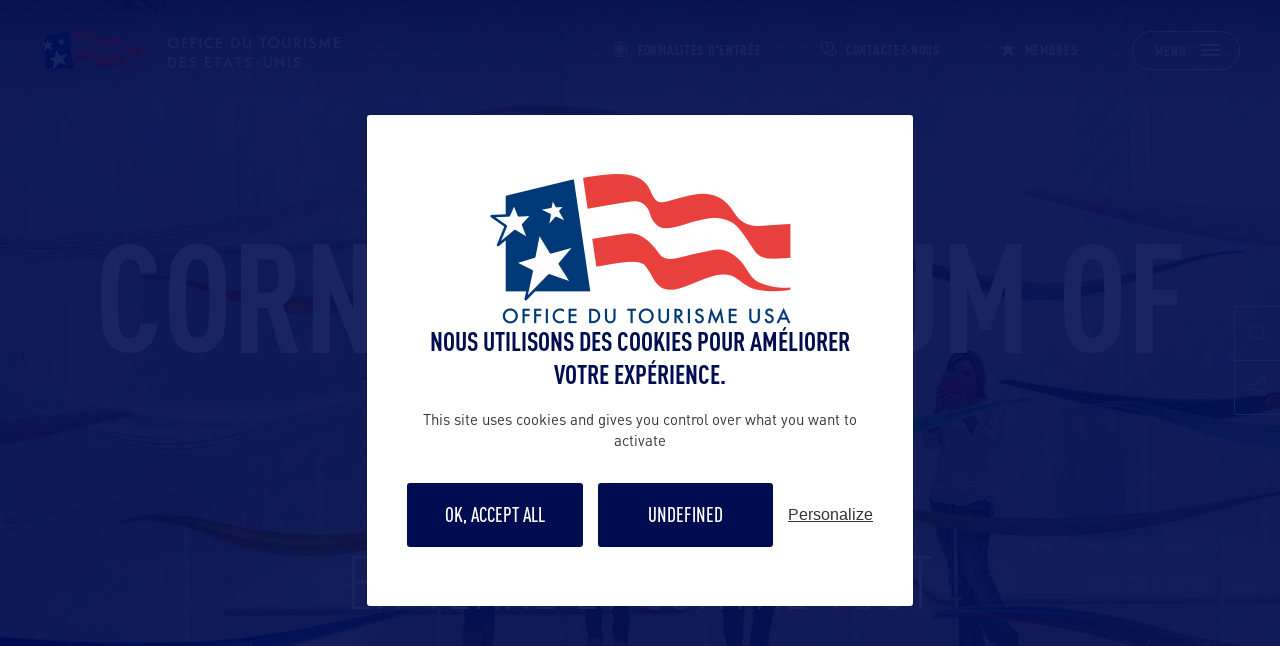

--- FILE ---
content_type: text/html; charset=UTF-8
request_url: https://www.office-tourisme-usa.com/etat/new-york/corning-museum-of-glass/
body_size: 45006
content:
<!doctype html>
<html lang="fr-FR">
  <head><meta charset="utf-8"><script>if(navigator.userAgent.match(/MSIE|Internet Explorer/i)||navigator.userAgent.match(/Trident\/7\..*?rv:11/i)){var href=document.location.href;if(!href.match(/[?&]nowprocket/)){if(href.indexOf("?")==-1){if(href.indexOf("#")==-1){document.location.href=href+"?nowprocket=1"}else{document.location.href=href.replace("#","?nowprocket=1#")}}else{if(href.indexOf("#")==-1){document.location.href=href+"&nowprocket=1"}else{document.location.href=href.replace("#","&nowprocket=1#")}}}}</script><script>(()=>{class RocketLazyLoadScripts{constructor(){this.v="2.0.3",this.userEvents=["keydown","keyup","mousedown","mouseup","mousemove","mouseover","mouseenter","mouseout","mouseleave","touchmove","touchstart","touchend","touchcancel","wheel","click","dblclick","input","visibilitychange"],this.attributeEvents=["onblur","onclick","oncontextmenu","ondblclick","onfocus","onmousedown","onmouseenter","onmouseleave","onmousemove","onmouseout","onmouseover","onmouseup","onmousewheel","onscroll","onsubmit"]}async t(){this.i(),this.o(),/iP(ad|hone)/.test(navigator.userAgent)&&this.h(),this.u(),this.l(this),this.m(),this.k(this),this.p(this),this._(),await Promise.all([this.R(),this.L()]),this.lastBreath=Date.now(),this.S(this),this.P(),this.D(),this.O(),this.M(),await this.C(this.delayedScripts.normal),await this.C(this.delayedScripts.defer),await this.C(this.delayedScripts.async),this.F("domReady"),await this.T(),await this.j(),await this.I(),this.F("windowLoad"),await this.A(),window.dispatchEvent(new Event("rocket-allScriptsLoaded")),this.everythingLoaded=!0,this.lastTouchEnd&&await new Promise((t=>setTimeout(t,500-Date.now()+this.lastTouchEnd))),this.H(),this.F("all"),this.U(),this.W()}i(){this.CSPIssue=sessionStorage.getItem("rocketCSPIssue"),document.addEventListener("securitypolicyviolation",(t=>{this.CSPIssue||"script-src-elem"!==t.violatedDirective||"data"!==t.blockedURI||(this.CSPIssue=!0,sessionStorage.setItem("rocketCSPIssue",!0))}),{isRocket:!0})}o(){window.addEventListener("pageshow",(t=>{this.persisted=t.persisted,this.realWindowLoadedFired=!0}),{isRocket:!0}),window.addEventListener("pagehide",(()=>{this.onFirstUserAction=null}),{isRocket:!0})}h(){let t;function e(e){t=e}window.addEventListener("touchstart",e,{isRocket:!0}),window.addEventListener("touchend",(function i(o){Math.abs(o.changedTouches[0].pageX-t.changedTouches[0].pageX)<10&&Math.abs(o.changedTouches[0].pageY-t.changedTouches[0].pageY)<10&&o.timeStamp-t.timeStamp<200&&(o.target.dispatchEvent(new PointerEvent("click",{target:o.target,bubbles:!0,cancelable:!0,detail:1})),event.preventDefault(),window.removeEventListener("touchstart",e,{isRocket:!0}),window.removeEventListener("touchend",i,{isRocket:!0}))}),{isRocket:!0})}q(t){this.userActionTriggered||("mousemove"!==t.type||this.firstMousemoveIgnored?"keyup"===t.type||"mouseover"===t.type||"mouseout"===t.type||(this.userActionTriggered=!0,this.onFirstUserAction&&this.onFirstUserAction()):this.firstMousemoveIgnored=!0),"click"===t.type&&t.preventDefault(),this.savedUserEvents.length>0&&(t.stopPropagation(),t.stopImmediatePropagation()),"touchstart"===this.lastEvent&&"touchend"===t.type&&(this.lastTouchEnd=Date.now()),"click"===t.type&&(this.lastTouchEnd=0),this.lastEvent=t.type,this.savedUserEvents.push(t)}u(){this.savedUserEvents=[],this.userEventHandler=this.q.bind(this),this.userEvents.forEach((t=>window.addEventListener(t,this.userEventHandler,{passive:!1,isRocket:!0})))}U(){this.userEvents.forEach((t=>window.removeEventListener(t,this.userEventHandler,{passive:!1,isRocket:!0}))),this.savedUserEvents.forEach((t=>{t.target.dispatchEvent(new window[t.constructor.name](t.type,t))}))}m(){this.eventsMutationObserver=new MutationObserver((t=>{const e="return false";for(const i of t){if("attributes"===i.type){const t=i.target.getAttribute(i.attributeName);t&&t!==e&&(i.target.setAttribute("data-rocket-"+i.attributeName,t),i.target["rocket"+i.attributeName]=new Function("event",t),i.target.setAttribute(i.attributeName,e))}"childList"===i.type&&i.addedNodes.forEach((t=>{if(t.nodeType===Node.ELEMENT_NODE)for(const i of t.attributes)this.attributeEvents.includes(i.name)&&i.value&&""!==i.value&&(t.setAttribute("data-rocket-"+i.name,i.value),t["rocket"+i.name]=new Function("event",i.value),t.setAttribute(i.name,e))}))}})),this.eventsMutationObserver.observe(document,{subtree:!0,childList:!0,attributeFilter:this.attributeEvents})}H(){this.eventsMutationObserver.disconnect(),this.attributeEvents.forEach((t=>{document.querySelectorAll("[data-rocket-"+t+"]").forEach((e=>{e.setAttribute(t,e.getAttribute("data-rocket-"+t)),e.removeAttribute("data-rocket-"+t)}))}))}k(t){Object.defineProperty(HTMLElement.prototype,"onclick",{get(){return this.rocketonclick||null},set(e){this.rocketonclick=e,this.setAttribute(t.everythingLoaded?"onclick":"data-rocket-onclick","this.rocketonclick(event)")}})}S(t){function e(e,i){let o=e[i];e[i]=null,Object.defineProperty(e,i,{get:()=>o,set(s){t.everythingLoaded?o=s:e["rocket"+i]=o=s}})}e(document,"onreadystatechange"),e(window,"onload"),e(window,"onpageshow");try{Object.defineProperty(document,"readyState",{get:()=>t.rocketReadyState,set(e){t.rocketReadyState=e},configurable:!0}),document.readyState="loading"}catch(t){console.log("WPRocket DJE readyState conflict, bypassing")}}l(t){this.originalAddEventListener=EventTarget.prototype.addEventListener,this.originalRemoveEventListener=EventTarget.prototype.removeEventListener,this.savedEventListeners=[],EventTarget.prototype.addEventListener=function(e,i,o){o&&o.isRocket||!t.B(e,this)&&!t.userEvents.includes(e)||t.B(e,this)&&!t.userActionTriggered||e.startsWith("rocket-")||t.everythingLoaded?t.originalAddEventListener.call(this,e,i,o):t.savedEventListeners.push({target:this,remove:!1,type:e,func:i,options:o})},EventTarget.prototype.removeEventListener=function(e,i,o){o&&o.isRocket||!t.B(e,this)&&!t.userEvents.includes(e)||t.B(e,this)&&!t.userActionTriggered||e.startsWith("rocket-")||t.everythingLoaded?t.originalRemoveEventListener.call(this,e,i,o):t.savedEventListeners.push({target:this,remove:!0,type:e,func:i,options:o})}}F(t){"all"===t&&(EventTarget.prototype.addEventListener=this.originalAddEventListener,EventTarget.prototype.removeEventListener=this.originalRemoveEventListener),this.savedEventListeners=this.savedEventListeners.filter((e=>{let i=e.type,o=e.target||window;return"domReady"===t&&"DOMContentLoaded"!==i&&"readystatechange"!==i||("windowLoad"===t&&"load"!==i&&"readystatechange"!==i&&"pageshow"!==i||(this.B(i,o)&&(i="rocket-"+i),e.remove?o.removeEventListener(i,e.func,e.options):o.addEventListener(i,e.func,e.options),!1))}))}p(t){let e;function i(e){return t.everythingLoaded?e:e.split(" ").map((t=>"load"===t||t.startsWith("load.")?"rocket-jquery-load":t)).join(" ")}function o(o){function s(e){const s=o.fn[e];o.fn[e]=o.fn.init.prototype[e]=function(){return this[0]===window&&t.userActionTriggered&&("string"==typeof arguments[0]||arguments[0]instanceof String?arguments[0]=i(arguments[0]):"object"==typeof arguments[0]&&Object.keys(arguments[0]).forEach((t=>{const e=arguments[0][t];delete arguments[0][t],arguments[0][i(t)]=e}))),s.apply(this,arguments),this}}if(o&&o.fn&&!t.allJQueries.includes(o)){const e={DOMContentLoaded:[],"rocket-DOMContentLoaded":[]};for(const t in e)document.addEventListener(t,(()=>{e[t].forEach((t=>t()))}),{isRocket:!0});o.fn.ready=o.fn.init.prototype.ready=function(i){function s(){parseInt(o.fn.jquery)>2?setTimeout((()=>i.bind(document)(o))):i.bind(document)(o)}return t.realDomReadyFired?!t.userActionTriggered||t.fauxDomReadyFired?s():e["rocket-DOMContentLoaded"].push(s):e.DOMContentLoaded.push(s),o([])},s("on"),s("one"),s("off"),t.allJQueries.push(o)}e=o}t.allJQueries=[],o(window.jQuery),Object.defineProperty(window,"jQuery",{get:()=>e,set(t){o(t)}})}P(){const t=new Map;document.write=document.writeln=function(e){const i=document.currentScript,o=document.createRange(),s=i.parentElement;let n=t.get(i);void 0===n&&(n=i.nextSibling,t.set(i,n));const c=document.createDocumentFragment();o.setStart(c,0),c.appendChild(o.createContextualFragment(e)),s.insertBefore(c,n)}}async R(){return new Promise((t=>{this.userActionTriggered?t():this.onFirstUserAction=t}))}async L(){return new Promise((t=>{document.addEventListener("DOMContentLoaded",(()=>{this.realDomReadyFired=!0,t()}),{isRocket:!0})}))}async I(){return this.realWindowLoadedFired?Promise.resolve():new Promise((t=>{window.addEventListener("load",t,{isRocket:!0})}))}M(){this.pendingScripts=[];this.scriptsMutationObserver=new MutationObserver((t=>{for(const e of t)e.addedNodes.forEach((t=>{"SCRIPT"!==t.tagName||t.noModule||t.isWPRocket||this.pendingScripts.push({script:t,promise:new Promise((e=>{const i=()=>{const i=this.pendingScripts.findIndex((e=>e.script===t));i>=0&&this.pendingScripts.splice(i,1),e()};t.addEventListener("load",i,{isRocket:!0}),t.addEventListener("error",i,{isRocket:!0}),setTimeout(i,1e3)}))})}))})),this.scriptsMutationObserver.observe(document,{childList:!0,subtree:!0})}async j(){await this.J(),this.pendingScripts.length?(await this.pendingScripts[0].promise,await this.j()):this.scriptsMutationObserver.disconnect()}D(){this.delayedScripts={normal:[],async:[],defer:[]},document.querySelectorAll("script[type$=rocketlazyloadscript]").forEach((t=>{t.hasAttribute("data-rocket-src")?t.hasAttribute("async")&&!1!==t.async?this.delayedScripts.async.push(t):t.hasAttribute("defer")&&!1!==t.defer||"module"===t.getAttribute("data-rocket-type")?this.delayedScripts.defer.push(t):this.delayedScripts.normal.push(t):this.delayedScripts.normal.push(t)}))}async _(){await this.L();let t=[];document.querySelectorAll("script[type$=rocketlazyloadscript][data-rocket-src]").forEach((e=>{let i=e.getAttribute("data-rocket-src");if(i&&!i.startsWith("data:")){i.startsWith("//")&&(i=location.protocol+i);try{const o=new URL(i).origin;o!==location.origin&&t.push({src:o,crossOrigin:e.crossOrigin||"module"===e.getAttribute("data-rocket-type")})}catch(t){}}})),t=[...new Map(t.map((t=>[JSON.stringify(t),t]))).values()],this.N(t,"preconnect")}async $(t){if(await this.G(),!0!==t.noModule||!("noModule"in HTMLScriptElement.prototype))return new Promise((e=>{let i;function o(){(i||t).setAttribute("data-rocket-status","executed"),e()}try{if(navigator.userAgent.includes("Firefox/")||""===navigator.vendor||this.CSPIssue)i=document.createElement("script"),[...t.attributes].forEach((t=>{let e=t.nodeName;"type"!==e&&("data-rocket-type"===e&&(e="type"),"data-rocket-src"===e&&(e="src"),i.setAttribute(e,t.nodeValue))})),t.text&&(i.text=t.text),t.nonce&&(i.nonce=t.nonce),i.hasAttribute("src")?(i.addEventListener("load",o,{isRocket:!0}),i.addEventListener("error",(()=>{i.setAttribute("data-rocket-status","failed-network"),e()}),{isRocket:!0}),setTimeout((()=>{i.isConnected||e()}),1)):(i.text=t.text,o()),i.isWPRocket=!0,t.parentNode.replaceChild(i,t);else{const i=t.getAttribute("data-rocket-type"),s=t.getAttribute("data-rocket-src");i?(t.type=i,t.removeAttribute("data-rocket-type")):t.removeAttribute("type"),t.addEventListener("load",o,{isRocket:!0}),t.addEventListener("error",(i=>{this.CSPIssue&&i.target.src.startsWith("data:")?(console.log("WPRocket: CSP fallback activated"),t.removeAttribute("src"),this.$(t).then(e)):(t.setAttribute("data-rocket-status","failed-network"),e())}),{isRocket:!0}),s?(t.fetchPriority="high",t.removeAttribute("data-rocket-src"),t.src=s):t.src="data:text/javascript;base64,"+window.btoa(unescape(encodeURIComponent(t.text)))}}catch(i){t.setAttribute("data-rocket-status","failed-transform"),e()}}));t.setAttribute("data-rocket-status","skipped")}async C(t){const e=t.shift();return e?(e.isConnected&&await this.$(e),this.C(t)):Promise.resolve()}O(){this.N([...this.delayedScripts.normal,...this.delayedScripts.defer,...this.delayedScripts.async],"preload")}N(t,e){this.trash=this.trash||[];let i=!0;var o=document.createDocumentFragment();t.forEach((t=>{const s=t.getAttribute&&t.getAttribute("data-rocket-src")||t.src;if(s&&!s.startsWith("data:")){const n=document.createElement("link");n.href=s,n.rel=e,"preconnect"!==e&&(n.as="script",n.fetchPriority=i?"high":"low"),t.getAttribute&&"module"===t.getAttribute("data-rocket-type")&&(n.crossOrigin=!0),t.crossOrigin&&(n.crossOrigin=t.crossOrigin),t.integrity&&(n.integrity=t.integrity),t.nonce&&(n.nonce=t.nonce),o.appendChild(n),this.trash.push(n),i=!1}})),document.head.appendChild(o)}W(){this.trash.forEach((t=>t.remove()))}async T(){try{document.readyState="interactive"}catch(t){}this.fauxDomReadyFired=!0;try{await this.G(),document.dispatchEvent(new Event("rocket-readystatechange")),await this.G(),document.rocketonreadystatechange&&document.rocketonreadystatechange(),await this.G(),document.dispatchEvent(new Event("rocket-DOMContentLoaded")),await this.G(),window.dispatchEvent(new Event("rocket-DOMContentLoaded"))}catch(t){console.error(t)}}async A(){try{document.readyState="complete"}catch(t){}try{await this.G(),document.dispatchEvent(new Event("rocket-readystatechange")),await this.G(),document.rocketonreadystatechange&&document.rocketonreadystatechange(),await this.G(),window.dispatchEvent(new Event("rocket-load")),await this.G(),window.rocketonload&&window.rocketonload(),await this.G(),this.allJQueries.forEach((t=>t(window).trigger("rocket-jquery-load"))),await this.G();const t=new Event("rocket-pageshow");t.persisted=this.persisted,window.dispatchEvent(t),await this.G(),window.rocketonpageshow&&window.rocketonpageshow({persisted:this.persisted})}catch(t){console.error(t)}}async G(){Date.now()-this.lastBreath>45&&(await this.J(),this.lastBreath=Date.now())}async J(){return document.hidden?new Promise((t=>setTimeout(t))):new Promise((t=>requestAnimationFrame(t)))}B(t,e){return e===document&&"readystatechange"===t||(e===document&&"DOMContentLoaded"===t||(e===window&&"DOMContentLoaded"===t||(e===window&&"load"===t||e===window&&"pageshow"===t)))}static run(){(new RocketLazyLoadScripts).t()}}RocketLazyLoadScripts.run()})();</script>
    
    <meta name="viewport" content="width=device-width, initial-scale=1">
        <meta name='robots' content='index, follow, max-image-preview:large, max-snippet:-1, max-video-preview:-1' />
	<style></style>
	
	<!-- This site is optimized with the Yoast SEO plugin v25.0 - https://yoast.com/wordpress/plugins/seo/ -->
	<title>Corning Museum of Glass - Office du tourisme des USA</title><link rel="preload" data-rocket-preload as="font" href="https://www.office-tourisme-usa.com/app/themes/bastille/public/build/assets/DINPro-Bold-YVoxCmAV.woff" crossorigin><link rel="preload" data-rocket-preload as="font" href="https://www.office-tourisme-usa.com/app/themes/bastille/public/build/assets/DINPro-Regular-BtpiaWDL.woff" crossorigin><link rel="preload" data-rocket-preload as="font" href="https://www.office-tourisme-usa.com/app/themes/bastille/public/build/assets/DINPro-Medium-Da3cLkzC.woff" crossorigin><link rel="preload" data-rocket-preload as="font" href="https://www.office-tourisme-usa.com/app/themes/bastille/public/build/assets/DINPro-CondensedMedium-B0I6dmtK.woff" crossorigin><link rel="preload" data-rocket-preload as="font" href="https://www.office-tourisme-usa.com/app/themes/bastille/public/build/assets/DINPro-CondensedLight-DPaJ0NVG.woff" crossorigin><link rel="preload" data-rocket-preload as="font" href="https://www.office-tourisme-usa.com/app/themes/bastille/public/build/assets/DINPro-CondensedBold-CwOYIq9K.woff" crossorigin><link rel="preload" data-rocket-preload as="font" href="https://www.office-tourisme-usa.com/app/themes/bastille/public/build/assets/icomoon-DRFLXoaD.woff?yqjcwo" crossorigin><style id="wpr-usedcss">img:is([sizes=auto i],[sizes^="auto," i]){contain-intrinsic-size:3000px 1500px}img.emoji{display:inline!important;border:none!important;box-shadow:none!important;height:1em!important;width:1em!important;margin:0 .07em!important;vertical-align:-.1em!important;background:0 0!important;padding:0!important}:where(.wp-block-button__link){border-radius:9999px;box-shadow:none;padding:calc(.667em + 2px) calc(1.333em + 2px);text-decoration:none}:root :where(.wp-block-button .wp-block-button__link.is-style-outline),:root :where(.wp-block-button.is-style-outline>.wp-block-button__link){border:2px solid;padding:.667em 1.333em}:root :where(.wp-block-button .wp-block-button__link.is-style-outline:not(.has-text-color)),:root :where(.wp-block-button.is-style-outline>.wp-block-button__link:not(.has-text-color)){color:currentColor}:root :where(.wp-block-button .wp-block-button__link.is-style-outline:not(.has-background)),:root :where(.wp-block-button.is-style-outline>.wp-block-button__link:not(.has-background)){background-color:initial;background-image:none}:where(.wp-block-calendar table:not(.has-background) th){background:#ddd}:where(.wp-block-columns){margin-bottom:1.75em}:where(.wp-block-columns.has-background){padding:1.25em 2.375em}:where(.wp-block-post-comments input[type=submit]){border:none}:where(.wp-block-cover-image:not(.has-text-color)),:where(.wp-block-cover:not(.has-text-color)){color:#fff}:where(.wp-block-cover-image.is-light:not(.has-text-color)),:where(.wp-block-cover.is-light:not(.has-text-color)){color:#000}:root :where(.wp-block-cover h1:not(.has-text-color)),:root :where(.wp-block-cover h2:not(.has-text-color)),:root :where(.wp-block-cover h3:not(.has-text-color)),:root :where(.wp-block-cover h4:not(.has-text-color)),:root :where(.wp-block-cover h5:not(.has-text-color)),:root :where(.wp-block-cover h6:not(.has-text-color)),:root :where(.wp-block-cover p:not(.has-text-color)){color:inherit}:where(.wp-block-file){margin-bottom:1.5em}:where(.wp-block-file__button){border-radius:2em;display:inline-block;padding:.5em 1em}:where(.wp-block-file__button):is(a):active,:where(.wp-block-file__button):is(a):focus,:where(.wp-block-file__button):is(a):hover,:where(.wp-block-file__button):is(a):visited{box-shadow:none;color:#fff;opacity:.85;text-decoration:none}:where(.wp-block-group.wp-block-group-is-layout-constrained){position:relative}:root :where(.wp-block-image.is-style-rounded img,.wp-block-image .is-style-rounded img){border-radius:9999px}:where(.wp-block-latest-comments:not([style*=line-height] .wp-block-latest-comments__comment)){line-height:1.1}:where(.wp-block-latest-comments:not([style*=line-height] .wp-block-latest-comments__comment-excerpt p)){line-height:1.8}:root :where(.wp-block-latest-posts.is-grid){padding:0}:root :where(.wp-block-latest-posts.wp-block-latest-posts__list){padding-left:0}ul{box-sizing:border-box}:root :where(.wp-block-list.has-background){padding:1.25em 2.375em}:where(.wp-block-navigation.has-background .wp-block-navigation-item a:not(.wp-element-button)),:where(.wp-block-navigation.has-background .wp-block-navigation-submenu a:not(.wp-element-button)){padding:.5em 1em}:where(.wp-block-navigation .wp-block-navigation__submenu-container .wp-block-navigation-item a:not(.wp-element-button)),:where(.wp-block-navigation .wp-block-navigation__submenu-container .wp-block-navigation-submenu a:not(.wp-element-button)),:where(.wp-block-navigation .wp-block-navigation__submenu-container .wp-block-navigation-submenu button.wp-block-navigation-item__content),:where(.wp-block-navigation .wp-block-navigation__submenu-container .wp-block-pages-list__item button.wp-block-navigation-item__content){padding:.5em 1em}:root :where(p.has-background){padding:1.25em 2.375em}:where(p.has-text-color:not(.has-link-color)) a{color:inherit}:where(.wp-block-post-comments-form) input:not([type=submit]),:where(.wp-block-post-comments-form) textarea{border:1px solid #949494;font-family:inherit;font-size:1em}:where(.wp-block-post-comments-form) input:where(:not([type=submit]):not([type=checkbox])),:where(.wp-block-post-comments-form) textarea{padding:calc(.667em + 2px)}:where(.wp-block-post-excerpt){box-sizing:border-box;margin-bottom:var(--wp--style--block-gap);margin-top:var(--wp--style--block-gap)}:where(.wp-block-preformatted.has-background){padding:1.25em 2.375em}:where(.wp-block-search__button){border:1px solid #ccc;padding:6px 10px}:where(.wp-block-search__input){font-family:inherit;font-size:inherit;font-style:inherit;font-weight:inherit;letter-spacing:inherit;line-height:inherit;text-transform:inherit}:where(.wp-block-search__button-inside .wp-block-search__inside-wrapper){border:1px solid #949494;box-sizing:border-box;padding:4px}:where(.wp-block-search__button-inside .wp-block-search__inside-wrapper) .wp-block-search__input{border:none;border-radius:0;padding:0 4px}:where(.wp-block-search__button-inside .wp-block-search__inside-wrapper) .wp-block-search__input:focus{outline:0}:where(.wp-block-search__button-inside .wp-block-search__inside-wrapper) :where(.wp-block-search__button){padding:4px 8px}:root :where(.wp-block-separator.is-style-dots){height:auto;line-height:1;text-align:center}:root :where(.wp-block-separator.is-style-dots):before{color:currentColor;content:"···";font-family:serif;font-size:1.5em;letter-spacing:2em;padding-left:2em}:root :where(.wp-block-site-logo.is-style-rounded){border-radius:9999px}:where(.wp-block-social-links:not(.is-style-logos-only)) .wp-social-link{background-color:#f0f0f0;color:#444}:where(.wp-block-social-links:not(.is-style-logos-only)) .wp-social-link-amazon{background-color:#f90;color:#fff}:where(.wp-block-social-links:not(.is-style-logos-only)) .wp-social-link-bandcamp{background-color:#1ea0c3;color:#fff}:where(.wp-block-social-links:not(.is-style-logos-only)) .wp-social-link-behance{background-color:#0757fe;color:#fff}:where(.wp-block-social-links:not(.is-style-logos-only)) .wp-social-link-bluesky{background-color:#0a7aff;color:#fff}:where(.wp-block-social-links:not(.is-style-logos-only)) .wp-social-link-codepen{background-color:#1e1f26;color:#fff}:where(.wp-block-social-links:not(.is-style-logos-only)) .wp-social-link-deviantart{background-color:#02e49b;color:#fff}:where(.wp-block-social-links:not(.is-style-logos-only)) .wp-social-link-discord{background-color:#5865f2;color:#fff}:where(.wp-block-social-links:not(.is-style-logos-only)) .wp-social-link-dribbble{background-color:#e94c89;color:#fff}:where(.wp-block-social-links:not(.is-style-logos-only)) .wp-social-link-dropbox{background-color:#4280ff;color:#fff}:where(.wp-block-social-links:not(.is-style-logos-only)) .wp-social-link-etsy{background-color:#f45800;color:#fff}:where(.wp-block-social-links:not(.is-style-logos-only)) .wp-social-link-facebook{background-color:#0866ff;color:#fff}:where(.wp-block-social-links:not(.is-style-logos-only)) .wp-social-link-fivehundredpx{background-color:#000;color:#fff}:where(.wp-block-social-links:not(.is-style-logos-only)) .wp-social-link-flickr{background-color:#0461dd;color:#fff}:where(.wp-block-social-links:not(.is-style-logos-only)) .wp-social-link-foursquare{background-color:#e65678;color:#fff}:where(.wp-block-social-links:not(.is-style-logos-only)) .wp-social-link-github{background-color:#24292d;color:#fff}:where(.wp-block-social-links:not(.is-style-logos-only)) .wp-social-link-goodreads{background-color:#eceadd;color:#382110}:where(.wp-block-social-links:not(.is-style-logos-only)) .wp-social-link-google{background-color:#ea4434;color:#fff}:where(.wp-block-social-links:not(.is-style-logos-only)) .wp-social-link-gravatar{background-color:#1d4fc4;color:#fff}:where(.wp-block-social-links:not(.is-style-logos-only)) .wp-social-link-instagram{background-color:#f00075;color:#fff}:where(.wp-block-social-links:not(.is-style-logos-only)) .wp-social-link-lastfm{background-color:#e21b24;color:#fff}:where(.wp-block-social-links:not(.is-style-logos-only)) .wp-social-link-linkedin{background-color:#0d66c2;color:#fff}:where(.wp-block-social-links:not(.is-style-logos-only)) .wp-social-link-mastodon{background-color:#3288d4;color:#fff}:where(.wp-block-social-links:not(.is-style-logos-only)) .wp-social-link-medium{background-color:#000;color:#fff}:where(.wp-block-social-links:not(.is-style-logos-only)) .wp-social-link-meetup{background-color:#f6405f;color:#fff}:where(.wp-block-social-links:not(.is-style-logos-only)) .wp-social-link-patreon{background-color:#000;color:#fff}:where(.wp-block-social-links:not(.is-style-logos-only)) .wp-social-link-pinterest{background-color:#e60122;color:#fff}:where(.wp-block-social-links:not(.is-style-logos-only)) .wp-social-link-pocket{background-color:#ef4155;color:#fff}:where(.wp-block-social-links:not(.is-style-logos-only)) .wp-social-link-reddit{background-color:#ff4500;color:#fff}:where(.wp-block-social-links:not(.is-style-logos-only)) .wp-social-link-skype{background-color:#0478d7;color:#fff}:where(.wp-block-social-links:not(.is-style-logos-only)) .wp-social-link-snapchat{background-color:#fefc00;color:#fff;stroke:#000}:where(.wp-block-social-links:not(.is-style-logos-only)) .wp-social-link-soundcloud{background-color:#ff5600;color:#fff}:where(.wp-block-social-links:not(.is-style-logos-only)) .wp-social-link-spotify{background-color:#1bd760;color:#fff}:where(.wp-block-social-links:not(.is-style-logos-only)) .wp-social-link-telegram{background-color:#2aabee;color:#fff}:where(.wp-block-social-links:not(.is-style-logos-only)) .wp-social-link-threads{background-color:#000;color:#fff}:where(.wp-block-social-links:not(.is-style-logos-only)) .wp-social-link-tiktok{background-color:#000;color:#fff}:where(.wp-block-social-links:not(.is-style-logos-only)) .wp-social-link-tumblr{background-color:#011835;color:#fff}:where(.wp-block-social-links:not(.is-style-logos-only)) .wp-social-link-twitch{background-color:#6440a4;color:#fff}:where(.wp-block-social-links:not(.is-style-logos-only)) .wp-social-link-twitter{background-color:#1da1f2;color:#fff}:where(.wp-block-social-links:not(.is-style-logos-only)) .wp-social-link-vimeo{background-color:#1eb7ea;color:#fff}:where(.wp-block-social-links:not(.is-style-logos-only)) .wp-social-link-vk{background-color:#4680c2;color:#fff}:where(.wp-block-social-links:not(.is-style-logos-only)) .wp-social-link-wordpress{background-color:#3499cd;color:#fff}:where(.wp-block-social-links:not(.is-style-logos-only)) .wp-social-link-whatsapp{background-color:#25d366;color:#fff}:where(.wp-block-social-links:not(.is-style-logos-only)) .wp-social-link-x{background-color:#000;color:#fff}:where(.wp-block-social-links:not(.is-style-logos-only)) .wp-social-link-yelp{background-color:#d32422;color:#fff}:where(.wp-block-social-links:not(.is-style-logos-only)) .wp-social-link-youtube{background-color:red;color:#fff}:where(.wp-block-social-links.is-style-logos-only) .wp-social-link{background:0 0}:where(.wp-block-social-links.is-style-logos-only) .wp-social-link svg{height:1.25em;width:1.25em}:where(.wp-block-social-links.is-style-logos-only) .wp-social-link-amazon{color:#f90}:where(.wp-block-social-links.is-style-logos-only) .wp-social-link-bandcamp{color:#1ea0c3}:where(.wp-block-social-links.is-style-logos-only) .wp-social-link-behance{color:#0757fe}:where(.wp-block-social-links.is-style-logos-only) .wp-social-link-bluesky{color:#0a7aff}:where(.wp-block-social-links.is-style-logos-only) .wp-social-link-codepen{color:#1e1f26}:where(.wp-block-social-links.is-style-logos-only) .wp-social-link-deviantart{color:#02e49b}:where(.wp-block-social-links.is-style-logos-only) .wp-social-link-discord{color:#5865f2}:where(.wp-block-social-links.is-style-logos-only) .wp-social-link-dribbble{color:#e94c89}:where(.wp-block-social-links.is-style-logos-only) .wp-social-link-dropbox{color:#4280ff}:where(.wp-block-social-links.is-style-logos-only) .wp-social-link-etsy{color:#f45800}:where(.wp-block-social-links.is-style-logos-only) .wp-social-link-facebook{color:#0866ff}:where(.wp-block-social-links.is-style-logos-only) .wp-social-link-fivehundredpx{color:#000}:where(.wp-block-social-links.is-style-logos-only) .wp-social-link-flickr{color:#0461dd}:where(.wp-block-social-links.is-style-logos-only) .wp-social-link-foursquare{color:#e65678}:where(.wp-block-social-links.is-style-logos-only) .wp-social-link-github{color:#24292d}:where(.wp-block-social-links.is-style-logos-only) .wp-social-link-goodreads{color:#382110}:where(.wp-block-social-links.is-style-logos-only) .wp-social-link-google{color:#ea4434}:where(.wp-block-social-links.is-style-logos-only) .wp-social-link-gravatar{color:#1d4fc4}:where(.wp-block-social-links.is-style-logos-only) .wp-social-link-instagram{color:#f00075}:where(.wp-block-social-links.is-style-logos-only) .wp-social-link-lastfm{color:#e21b24}:where(.wp-block-social-links.is-style-logos-only) .wp-social-link-linkedin{color:#0d66c2}:where(.wp-block-social-links.is-style-logos-only) .wp-social-link-mastodon{color:#3288d4}:where(.wp-block-social-links.is-style-logos-only) .wp-social-link-medium{color:#000}:where(.wp-block-social-links.is-style-logos-only) .wp-social-link-meetup{color:#f6405f}:where(.wp-block-social-links.is-style-logos-only) .wp-social-link-patreon{color:#000}:where(.wp-block-social-links.is-style-logos-only) .wp-social-link-pinterest{color:#e60122}:where(.wp-block-social-links.is-style-logos-only) .wp-social-link-pocket{color:#ef4155}:where(.wp-block-social-links.is-style-logos-only) .wp-social-link-reddit{color:#ff4500}:where(.wp-block-social-links.is-style-logos-only) .wp-social-link-skype{color:#0478d7}:where(.wp-block-social-links.is-style-logos-only) .wp-social-link-snapchat{color:#fff;stroke:#000}:where(.wp-block-social-links.is-style-logos-only) .wp-social-link-soundcloud{color:#ff5600}:where(.wp-block-social-links.is-style-logos-only) .wp-social-link-spotify{color:#1bd760}:where(.wp-block-social-links.is-style-logos-only) .wp-social-link-telegram{color:#2aabee}:where(.wp-block-social-links.is-style-logos-only) .wp-social-link-threads{color:#000}:where(.wp-block-social-links.is-style-logos-only) .wp-social-link-tiktok{color:#000}:where(.wp-block-social-links.is-style-logos-only) .wp-social-link-tumblr{color:#011835}:where(.wp-block-social-links.is-style-logos-only) .wp-social-link-twitch{color:#6440a4}:where(.wp-block-social-links.is-style-logos-only) .wp-social-link-twitter{color:#1da1f2}:where(.wp-block-social-links.is-style-logos-only) .wp-social-link-vimeo{color:#1eb7ea}:where(.wp-block-social-links.is-style-logos-only) .wp-social-link-vk{color:#4680c2}:where(.wp-block-social-links.is-style-logos-only) .wp-social-link-whatsapp{color:#25d366}:where(.wp-block-social-links.is-style-logos-only) .wp-social-link-wordpress{color:#3499cd}:where(.wp-block-social-links.is-style-logos-only) .wp-social-link-x{color:#000}:where(.wp-block-social-links.is-style-logos-only) .wp-social-link-yelp{color:#d32422}:where(.wp-block-social-links.is-style-logos-only) .wp-social-link-youtube{color:red}:root :where(.wp-block-social-links .wp-social-link a){padding:.25em}:root :where(.wp-block-social-links.is-style-logos-only .wp-social-link a){padding:0}:root :where(.wp-block-social-links.is-style-pill-shape .wp-social-link a){padding-left:.6666666667em;padding-right:.6666666667em}:root :where(.wp-block-tag-cloud.is-style-outline){display:flex;flex-wrap:wrap;gap:1ch}:root :where(.wp-block-tag-cloud.is-style-outline a){border:1px solid;font-size:unset!important;margin-right:0;padding:1ch 2ch;text-decoration:none!important}:root :where(.wp-block-table-of-contents){box-sizing:border-box}:where(.wp-block-term-description){box-sizing:border-box;margin-bottom:var(--wp--style--block-gap);margin-top:var(--wp--style--block-gap)}:where(pre.wp-block-verse){font-family:inherit}.entry-content{counter-reset:footnotes}:root{--wp--preset--font-size--normal:16px;--wp--preset--font-size--huge:42px}html :where(.has-border-color){border-style:solid}html :where([style*=border-top-color]){border-top-style:solid}html :where([style*=border-right-color]){border-right-style:solid}html :where([style*=border-bottom-color]){border-bottom-style:solid}html :where([style*=border-left-color]){border-left-style:solid}html :where([style*=border-width]){border-style:solid}html :where([style*=border-top-width]){border-top-style:solid}html :where([style*=border-right-width]){border-right-style:solid}html :where([style*=border-bottom-width]){border-bottom-style:solid}html :where([style*=border-left-width]){border-left-style:solid}html :where(img[class*=wp-image-]){height:auto;max-width:100%}:where(figure){margin:0 0 1em}html :where(.is-position-sticky){--wp-admin--admin-bar--position-offset:var(--wp-admin--admin-bar--height,0px)}@media screen and (max-width:600px){html :where(.is-position-sticky){--wp-admin--admin-bar--position-offset:0px}}:root{--wp--preset--aspect-ratio--square:1;--wp--preset--aspect-ratio--4-3:4/3;--wp--preset--aspect-ratio--3-4:3/4;--wp--preset--aspect-ratio--3-2:3/2;--wp--preset--aspect-ratio--2-3:2/3;--wp--preset--aspect-ratio--16-9:16/9;--wp--preset--aspect-ratio--9-16:9/16;--wp--preset--color--black:#000000;--wp--preset--color--cyan-bluish-gray:#abb8c3;--wp--preset--color--white:#ffffff;--wp--preset--color--pale-pink:#f78da7;--wp--preset--color--vivid-red:#cf2e2e;--wp--preset--color--luminous-vivid-orange:#ff6900;--wp--preset--color--luminous-vivid-amber:#fcb900;--wp--preset--color--light-green-cyan:#7bdcb5;--wp--preset--color--vivid-green-cyan:#00d084;--wp--preset--color--pale-cyan-blue:#8ed1fc;--wp--preset--color--vivid-cyan-blue:#0693e3;--wp--preset--color--vivid-purple:#9b51e0;--wp--preset--gradient--vivid-cyan-blue-to-vivid-purple:linear-gradient(135deg,rgba(6, 147, 227, 1) 0%,rgb(155, 81, 224) 100%);--wp--preset--gradient--light-green-cyan-to-vivid-green-cyan:linear-gradient(135deg,rgb(122, 220, 180) 0%,rgb(0, 208, 130) 100%);--wp--preset--gradient--luminous-vivid-amber-to-luminous-vivid-orange:linear-gradient(135deg,rgba(252, 185, 0, 1) 0%,rgba(255, 105, 0, 1) 100%);--wp--preset--gradient--luminous-vivid-orange-to-vivid-red:linear-gradient(135deg,rgba(255, 105, 0, 1) 0%,rgb(207, 46, 46) 100%);--wp--preset--gradient--very-light-gray-to-cyan-bluish-gray:linear-gradient(135deg,rgb(238, 238, 238) 0%,rgb(169, 184, 195) 100%);--wp--preset--gradient--cool-to-warm-spectrum:linear-gradient(135deg,rgb(74, 234, 220) 0%,rgb(151, 120, 209) 20%,rgb(207, 42, 186) 40%,rgb(238, 44, 130) 60%,rgb(251, 105, 98) 80%,rgb(254, 248, 76) 100%);--wp--preset--gradient--blush-light-purple:linear-gradient(135deg,rgb(255, 206, 236) 0%,rgb(152, 150, 240) 100%);--wp--preset--gradient--blush-bordeaux:linear-gradient(135deg,rgb(254, 205, 165) 0%,rgb(254, 45, 45) 50%,rgb(107, 0, 62) 100%);--wp--preset--gradient--luminous-dusk:linear-gradient(135deg,rgb(255, 203, 112) 0%,rgb(199, 81, 192) 50%,rgb(65, 88, 208) 100%);--wp--preset--gradient--pale-ocean:linear-gradient(135deg,rgb(255, 245, 203) 0%,rgb(182, 227, 212) 50%,rgb(51, 167, 181) 100%);--wp--preset--gradient--electric-grass:linear-gradient(135deg,rgb(202, 248, 128) 0%,rgb(113, 206, 126) 100%);--wp--preset--gradient--midnight:linear-gradient(135deg,rgb(2, 3, 129) 0%,rgb(40, 116, 252) 100%);--wp--preset--font-size--small:13px;--wp--preset--font-size--medium:20px;--wp--preset--font-size--large:36px;--wp--preset--font-size--x-large:42px;--wp--preset--spacing--20:0.44rem;--wp--preset--spacing--30:0.67rem;--wp--preset--spacing--40:1rem;--wp--preset--spacing--50:1.5rem;--wp--preset--spacing--60:2.25rem;--wp--preset--spacing--70:3.38rem;--wp--preset--spacing--80:5.06rem;--wp--preset--shadow--natural:6px 6px 9px rgba(0, 0, 0, .2);--wp--preset--shadow--deep:12px 12px 50px rgba(0, 0, 0, .4);--wp--preset--shadow--sharp:6px 6px 0px rgba(0, 0, 0, .2);--wp--preset--shadow--outlined:6px 6px 0px -3px rgba(255, 255, 255, 1),6px 6px rgba(0, 0, 0, 1);--wp--preset--shadow--crisp:6px 6px 0px rgba(0, 0, 0, 1)}:where(.is-layout-flex){gap:.5em}:where(.is-layout-grid){gap:.5em}:where(.wp-block-post-template.is-layout-flex){gap:1.25em}:where(.wp-block-post-template.is-layout-grid){gap:1.25em}:where(.wp-block-columns.is-layout-flex){gap:2em}:where(.wp-block-columns.is-layout-grid){gap:2em}:root :where(.wp-block-pullquote){font-size:1.5em;line-height:1.6}.wpcf7cf_remove{display:none}b,strong{font-weight:500!important}#banner-page .carousel-banner .swiper-slide.is-image:after{height:100%!important}.img-fluid img{max-width:100%}body .btn_change_addr{color:#000d50}.content-txt ul li a{color:#000;text-decoration:underline;font-family:DINPro-Medium,Arial,Helvetica,sans-serif}.content-txt ul li a:hover{color:#e8413d}@source "../views/";@source "../../app/";:root{--bs-blue:#0d6efd;--bs-indigo:#6610f2;--bs-purple:#6f42c1;--bs-pink:#d63384;--bs-red:#dc3545;--bs-orange:#fd7e14;--bs-yellow:#ffc107;--bs-green:#198754;--bs-teal:#20c997;--bs-cyan:#0dcaf0;--bs-black:#000;--bs-white:#fff;--bs-gray:#6c757d;--bs-gray-dark:#343a40;--bs-gray-100:#f8f9fa;--bs-gray-200:#e9ecef;--bs-gray-300:#dee2e6;--bs-gray-400:#ced4da;--bs-gray-500:#adb5bd;--bs-gray-600:#6c757d;--bs-gray-700:#495057;--bs-gray-800:#343a40;--bs-gray-900:#212529;--bs-primary:#0d6efd;--bs-secondary:#6c757d;--bs-success:#198754;--bs-info:#0dcaf0;--bs-warning:#ffc107;--bs-danger:#dc3545;--bs-light:#f8f9fa;--bs-dark:#212529;--bs-primary-rgb:13,110,253;--bs-secondary-rgb:108,117,125;--bs-success-rgb:25,135,84;--bs-info-rgb:13,202,240;--bs-warning-rgb:255,193,7;--bs-danger-rgb:220,53,69;--bs-light-rgb:248,249,250;--bs-dark-rgb:33,37,41;--bs-primary-text-emphasis:rgb(5, 44, 101);--bs-secondary-text-emphasis:rgb(43, 47, 50);--bs-success-text-emphasis:rgb(10, 54, 34);--bs-info-text-emphasis:rgb(5, 81, 96);--bs-warning-text-emphasis:rgb(102, 77, 3);--bs-danger-text-emphasis:rgb(88, 21, 28);--bs-light-text-emphasis:#495057;--bs-dark-text-emphasis:#495057;--bs-primary-bg-subtle:rgb(207, 226, 255);--bs-secondary-bg-subtle:rgb(226, 227, 229);--bs-success-bg-subtle:rgb(209, 231, 221);--bs-info-bg-subtle:rgb(207, 244, 252);--bs-warning-bg-subtle:rgb(255, 243, 205);--bs-danger-bg-subtle:rgb(248, 215, 218);--bs-light-bg-subtle:rgb(252, 252, 253);--bs-dark-bg-subtle:#ced4da;--bs-primary-border-subtle:rgb(158, 197, 254);--bs-secondary-border-subtle:rgb(196, 200, 203);--bs-success-border-subtle:rgb(163, 207, 187);--bs-info-border-subtle:rgb(158, 234, 249);--bs-warning-border-subtle:rgb(255, 230, 156);--bs-danger-border-subtle:rgb(241, 174, 181);--bs-light-border-subtle:#e9ecef;--bs-dark-border-subtle:#adb5bd;--bs-white-rgb:255,255,255;--bs-black-rgb:0,0,0;--bs-font-sans-serif:system-ui,-apple-system,"Segoe UI",Roboto,"Helvetica Neue","Noto Sans","Liberation Sans",Arial,sans-serif,"Apple Color Emoji","Segoe UI Emoji","Segoe UI Symbol","Noto Color Emoji";--bs-font-monospace:SFMono-Regular,Menlo,Monaco,Consolas,"Liberation Mono","Courier New",monospace;--bs-gradient:linear-gradient(180deg, rgba(255, 255, 255, .15), rgba(255, 255, 255, 0));--bs-body-font-family:var(--bs-font-sans-serif);--bs-body-font-size:1rem;--bs-body-font-weight:400;--bs-body-line-height:1.5;--bs-body-color:#212529;--bs-body-color-rgb:33,37,41;--bs-body-bg:#fff;--bs-body-bg-rgb:255,255,255;--bs-emphasis-color:#000;--bs-emphasis-color-rgb:0,0,0;--bs-secondary-color:rgba(33, 37, 41, .75);--bs-secondary-color-rgb:33,37,41;--bs-secondary-bg:#e9ecef;--bs-secondary-bg-rgb:233,236,239;--bs-tertiary-color:rgba(33, 37, 41, .5);--bs-tertiary-color-rgb:33,37,41;--bs-tertiary-bg:#f8f9fa;--bs-tertiary-bg-rgb:248,249,250;--bs-heading-color:inherit;--bs-link-color:#0d6efd;--bs-link-color-rgb:13,110,253;--bs-link-decoration:underline;--bs-link-hover-color:rgb(10, 88, 202);--bs-link-hover-color-rgb:10,88,202;--bs-code-color:#d63384;--bs-highlight-color:#212529;--bs-highlight-bg:rgb(255, 243, 205);--bs-border-width:1px;--bs-border-style:solid;--bs-border-color:#dee2e6;--bs-border-color-translucent:rgba(0, 0, 0, .175);--bs-border-radius:.375rem;--bs-border-radius-sm:.25rem;--bs-border-radius-lg:.5rem;--bs-border-radius-xl:1rem;--bs-border-radius-xxl:2rem;--bs-border-radius-2xl:var(--bs-border-radius-xxl);--bs-border-radius-pill:50rem;--bs-box-shadow:0 .5rem 1rem rgba(0, 0, 0, .15);--bs-box-shadow-sm:0 .125rem .25rem rgba(0, 0, 0, .075);--bs-box-shadow-lg:0 1rem 3rem rgba(0, 0, 0, .175);--bs-box-shadow-inset:inset 0 1px 2px rgba(0, 0, 0, .075);--bs-focus-ring-width:.25rem;--bs-focus-ring-opacity:.25;--bs-focus-ring-color:rgba(13, 110, 253, .25);--bs-form-valid-color:#198754;--bs-form-valid-border-color:#198754;--bs-form-invalid-color:#dc3545;--bs-form-invalid-border-color:#dc3545}*,:after,:before{box-sizing:border-box}@media (prefers-reduced-motion:no-preference){:root{scroll-behavior:smooth}}body{margin:0;font-family:var(--bs-body-font-family);font-size:var(--bs-body-font-size);font-weight:var(--bs-body-font-weight);line-height:var(--bs-body-line-height);color:var(--bs-body-color);text-align:var(--bs-body-text-align);background-color:var(--bs-body-bg);-webkit-text-size-adjust:100%;-webkit-tap-highlight-color:transparent}h1,h3,h4{margin-top:0;margin-bottom:.5rem;font-weight:500;line-height:1.2;color:var(--bs-heading-color)}h1{font-size:calc(1.375rem + 1.5vw)}@media (min-width:1200px){h1{font-size:2.5rem}}h3{font-size:calc(1.3rem + .6vw)}@media (min-width:1200px){h3{font-size:1.75rem}}h4{font-size:calc(1.275rem + .3vw)}@media (min-width:1200px){h4{font-size:1.5rem}}p{margin-top:0;margin-bottom:1rem}ul{padding-left:2rem}ul{margin-top:0;margin-bottom:1rem}ul ul{margin-bottom:0}b,strong{font-weight:bolder}.small,small{font-size:.875em}sub,sup{position:relative;font-size:.75em;line-height:0;vertical-align:baseline}sub{bottom:-.25em}sup{top:-.5em}a{color:rgba(var(--bs-link-color-rgb),var(--bs-link-opacity,1));text-decoration:underline}a:hover{--bs-link-color-rgb:var(--bs-link-hover-color-rgb)}a:not([href]):not([class]),a:not([href]):not([class]):hover{color:inherit;text-decoration:none}code{font-family:var(--bs-font-monospace);font-size:1em}code{font-size:.875em;color:var(--bs-code-color);word-wrap:break-word}a>code{color:inherit}img,svg{vertical-align:middle}table{caption-side:bottom;border-collapse:collapse}caption{padding-top:.5rem;padding-bottom:.5rem;color:var(--bs-secondary-color);text-align:left}th{text-align:inherit;text-align:-webkit-match-parent}tbody,td,th,tr{border-color:inherit;border-style:solid;border-width:0}label{display:inline-block}button{border-radius:0}button:focus:not(:focus-visible){outline:0}button,input,optgroup,select,textarea{margin:0;font-family:inherit;font-size:inherit;line-height:inherit}button,select{text-transform:none}[role=button]{cursor:pointer}select{word-wrap:normal}select:disabled{opacity:1}[type=button],[type=reset],[type=submit],button{-webkit-appearance:button}[type=button]:not(:disabled),[type=reset]:not(:disabled),[type=submit]:not(:disabled),button:not(:disabled){cursor:pointer}::-moz-focus-inner{padding:0;border-style:none}textarea{resize:vertical}fieldset{min-width:0;padding:0;margin:0;border:0}legend{float:left;width:100%;padding:0;margin-bottom:.5rem;line-height:inherit;font-size:calc(1.275rem + .3vw)}legend+*{clear:left}::-webkit-datetime-edit-day-field,::-webkit-datetime-edit-fields-wrapper,::-webkit-datetime-edit-hour-field,::-webkit-datetime-edit-minute,::-webkit-datetime-edit-month-field,::-webkit-datetime-edit-text,::-webkit-datetime-edit-year-field{padding:0}::-webkit-inner-spin-button{height:auto}[type=search]{-webkit-appearance:textfield;outline-offset:-2px}::-webkit-search-decoration{-webkit-appearance:none}::-webkit-color-swatch-wrapper{padding:0}::file-selector-button{font:inherit;-webkit-appearance:button}output{display:inline-block}iframe{border:0}summary{display:list-item;cursor:pointer}progress{vertical-align:baseline}[hidden]{display:none!important}.img-fluid{max-width:100%;height:auto}.container,.container-fluid{--bs-gutter-x:1.5rem;--bs-gutter-y:0;width:100%;padding-right:calc(var(--bs-gutter-x) * .5);padding-left:calc(var(--bs-gutter-x) * .5);margin-right:auto;margin-left:auto}@media (min-width:576px){.container{max-width:540px}}@media (min-width:768px){.container{max-width:720px}}@media (min-width:992px){.container{max-width:960px}}@media (min-width:1200px){legend{font-size:1.5rem}.container{max-width:1140px}}@media (min-width:1400px){.container{max-width:1320px}}:root{--bs-breakpoint-xs:0;--bs-breakpoint-sm:576px;--bs-breakpoint-md:768px;--bs-breakpoint-lg:992px;--bs-breakpoint-xl:1200px;--bs-breakpoint-xxl:1400px}.row{--bs-gutter-x:1.5rem;--bs-gutter-y:0;display:flex;flex-wrap:wrap;margin-top:calc(-1 * var(--bs-gutter-y));margin-right:calc(-.5 * var(--bs-gutter-x));margin-left:calc(-.5 * var(--bs-gutter-x))}.row>*{flex-shrink:0;width:100%;max-width:100%;padding-right:calc(var(--bs-gutter-x) * .5);padding-left:calc(var(--bs-gutter-x) * .5);margin-top:var(--bs-gutter-y)}.col{flex:1 0 0}.col-6{flex:0 0 auto;width:50%}.col-12{flex:0 0 auto;width:100%}@media (min-width:768px){.col-md{flex:1 0 0}}@media (min-width:992px){.col-lg-4{flex:0 0 auto;width:33.33333333%}.col-lg-8{flex:0 0 auto;width:66.66666667%}.col-lg-9{flex:0 0 auto;width:75%}.col-lg-11{flex:0 0 auto;width:91.66666667%}.col-lg-12{flex:0 0 auto;width:100%}}.table{--bs-table-color-type:initial;--bs-table-bg-type:initial;--bs-table-color-state:initial;--bs-table-bg-state:initial;--bs-table-color:var(--bs-emphasis-color);--bs-table-bg:var(--bs-body-bg);--bs-table-border-color:var(--bs-border-color);--bs-table-accent-bg:transparent;--bs-table-striped-color:var(--bs-emphasis-color);--bs-table-striped-bg:rgba(var(--bs-emphasis-color-rgb), .05);--bs-table-active-color:var(--bs-emphasis-color);--bs-table-active-bg:rgba(var(--bs-emphasis-color-rgb), .1);--bs-table-hover-color:var(--bs-emphasis-color);--bs-table-hover-bg:rgba(var(--bs-emphasis-color-rgb), .075);width:100%;margin-bottom:1rem;vertical-align:top;border-color:var(--bs-table-border-color)}.table>:not(caption)>*>*{padding:.5rem;color:var(--bs-table-color-state,var(--bs-table-color-type,var(--bs-table-color)));background-color:var(--bs-table-bg);border-bottom-width:var(--bs-border-width);box-shadow:inset 0 0 0 9999px var(--bs-table-bg-state,var(--bs-table-bg-type,var(--bs-table-accent-bg)))}.table>tbody{vertical-align:inherit}.fade{transition:opacity .15s linear}@media (prefers-reduced-motion:reduce){.fade{transition:none}}.fade:not(.show){opacity:0}.collapse:not(.show){display:none}.collapsing{height:0;overflow:hidden;transition:height .35s ease}.collapsing.collapse-horizontal{width:0;height:auto;transition:width .35s ease}@media (prefers-reduced-motion:reduce){.collapsing{transition:none}.collapsing.collapse-horizontal{transition:none}}.dropdown,.dropdown-center,.dropend,.dropstart,.dropup,.dropup-center{position:relative}.dropdown-toggle{white-space:nowrap}.dropdown-toggle:after{display:inline-block;margin-left:.255em;vertical-align:.255em;content:"";border-top:.3em solid;border-right:.3em solid transparent;border-bottom:0;border-left:.3em solid transparent}.dropdown-toggle:empty:after{margin-left:0}.dropdown-menu{--bs-dropdown-zindex:1000;--bs-dropdown-min-width:10rem;--bs-dropdown-padding-x:0;--bs-dropdown-padding-y:.5rem;--bs-dropdown-spacer:.125rem;--bs-dropdown-font-size:1rem;--bs-dropdown-color:var(--bs-body-color);--bs-dropdown-bg:var(--bs-body-bg);--bs-dropdown-border-color:var(--bs-border-color-translucent);--bs-dropdown-border-radius:var(--bs-border-radius);--bs-dropdown-border-width:var(--bs-border-width);--bs-dropdown-inner-border-radius:calc(var(--bs-border-radius) - var(--bs-border-width));--bs-dropdown-divider-bg:var(--bs-border-color-translucent);--bs-dropdown-divider-margin-y:.5rem;--bs-dropdown-box-shadow:var(--bs-box-shadow);--bs-dropdown-link-color:var(--bs-body-color);--bs-dropdown-link-hover-color:var(--bs-body-color);--bs-dropdown-link-hover-bg:var(--bs-tertiary-bg);--bs-dropdown-link-active-color:#fff;--bs-dropdown-link-active-bg:#0d6efd;--bs-dropdown-link-disabled-color:var(--bs-tertiary-color);--bs-dropdown-item-padding-x:1rem;--bs-dropdown-item-padding-y:.25rem;--bs-dropdown-header-color:#6c757d;--bs-dropdown-header-padding-x:1rem;--bs-dropdown-header-padding-y:.5rem;position:absolute;z-index:var(--bs-dropdown-zindex);display:none;min-width:var(--bs-dropdown-min-width);padding:var(--bs-dropdown-padding-y) var(--bs-dropdown-padding-x);margin:0;font-size:var(--bs-dropdown-font-size);color:var(--bs-dropdown-color);text-align:left;list-style:none;background-color:var(--bs-dropdown-bg);background-clip:padding-box;border:var(--bs-dropdown-border-width) solid var(--bs-dropdown-border-color);border-radius:var(--bs-dropdown-border-radius)}.dropup .dropdown-toggle:after{display:inline-block;margin-left:.255em;vertical-align:.255em;content:"";border-top:0;border-right:.3em solid transparent;border-bottom:.3em solid;border-left:.3em solid transparent}.dropup .dropdown-toggle:empty:after{margin-left:0}.dropend .dropdown-toggle:after{display:inline-block;margin-left:.255em;vertical-align:.255em;content:"";border-top:.3em solid transparent;border-right:0;border-bottom:.3em solid transparent;border-left:.3em solid}.dropend .dropdown-toggle:empty:after{margin-left:0}.dropend .dropdown-toggle:after{vertical-align:0}.dropstart .dropdown-toggle:after{display:inline-block;margin-left:.255em;vertical-align:.255em;content:""}.dropstart .dropdown-toggle:after{display:none}.dropstart .dropdown-toggle:before{display:inline-block;margin-right:.255em;vertical-align:.255em;content:"";border-top:.3em solid transparent;border-right:.3em solid;border-bottom:.3em solid transparent}.dropstart .dropdown-toggle:empty:after{margin-left:0}.dropstart .dropdown-toggle:before{vertical-align:0}.dropdown-item{display:block;width:100%;padding:var(--bs-dropdown-item-padding-y) var(--bs-dropdown-item-padding-x);clear:both;font-weight:400;color:var(--bs-dropdown-link-color);text-align:inherit;text-decoration:none;white-space:nowrap;background-color:transparent;border:0;border-radius:var(--bs-dropdown-item-border-radius,0)}.dropdown-item:focus,.dropdown-item:hover{color:var(--bs-dropdown-link-hover-color);background-color:var(--bs-dropdown-link-hover-bg)}.dropdown-item.active,.dropdown-item:active{color:var(--bs-dropdown-link-active-color);text-decoration:none;background-color:var(--bs-dropdown-link-active-bg)}.dropdown-item.disabled,.dropdown-item:disabled{color:var(--bs-dropdown-link-disabled-color);pointer-events:none;background-color:transparent}.dropdown-menu.show{display:block}.nav-link{display:block;padding:var(--bs-nav-link-padding-y) var(--bs-nav-link-padding-x);font-size:var(--bs-nav-link-font-size);font-weight:var(--bs-nav-link-font-weight);color:var(--bs-nav-link-color);text-decoration:none;background:0 0;border:0;transition:color .15s ease-in-out,background-color .15s ease-in-out,border-color .15s ease-in-out}.nav-link:focus,.nav-link:hover{color:var(--bs-nav-link-hover-color)}.nav-link:focus-visible{outline:0;box-shadow:0 0 0 .25rem #0d6efd40}.nav-link.disabled,.nav-link:disabled{color:var(--bs-nav-link-disabled-color);pointer-events:none;cursor:default}.navbar{--bs-navbar-padding-x:0;--bs-navbar-padding-y:.5rem;--bs-navbar-color:rgba(var(--bs-emphasis-color-rgb), .65);--bs-navbar-hover-color:rgba(var(--bs-emphasis-color-rgb), .8);--bs-navbar-disabled-color:rgba(var(--bs-emphasis-color-rgb), .3);--bs-navbar-active-color:rgba(var(--bs-emphasis-color-rgb), 1);--bs-navbar-brand-padding-y:.3125rem;--bs-navbar-brand-margin-end:1rem;--bs-navbar-brand-font-size:1.25rem;--bs-navbar-brand-color:rgba(var(--bs-emphasis-color-rgb), 1);--bs-navbar-brand-hover-color:rgba(var(--bs-emphasis-color-rgb), 1);--bs-navbar-nav-link-padding-x:.5rem;--bs-navbar-toggler-padding-y:.25rem;--bs-navbar-toggler-padding-x:.75rem;--bs-navbar-toggler-font-size:1.25rem;--bs-navbar-toggler-icon-bg:url("data:image/svg+xml,%3csvg xmlns='http://www.w3.org/2000/svg' viewBox='0 0 30 30'%3e%3cpath stroke='rgba%2833, 37, 41, 0.75%29' stroke-linecap='round' stroke-miterlimit='10' stroke-width='2' d='M4 7h22M4 15h22M4 23h22'/%3e%3c/svg%3e");--bs-navbar-toggler-border-color:rgba(var(--bs-emphasis-color-rgb), .15);--bs-navbar-toggler-border-radius:var(--bs-border-radius);--bs-navbar-toggler-focus-width:.25rem;--bs-navbar-toggler-transition:box-shadow .15s ease-in-out;position:relative;display:flex;flex-wrap:wrap;align-items:center;justify-content:space-between;padding:var(--bs-navbar-padding-y) var(--bs-navbar-padding-x)}.navbar>.container,.navbar>.container-fluid{display:flex;flex-wrap:inherit;align-items:center;justify-content:space-between}.navbar-nav{--bs-nav-link-padding-x:0;--bs-nav-link-padding-y:.5rem;--bs-nav-link-font-weight: ;--bs-nav-link-color:var(--bs-navbar-color);--bs-nav-link-hover-color:var(--bs-navbar-hover-color);--bs-nav-link-disabled-color:var(--bs-navbar-disabled-color);display:flex;flex-direction:column;padding-left:0;margin-bottom:0;list-style:none}.navbar-nav .nav-link.active,.navbar-nav .nav-link.show{color:var(--bs-navbar-active-color)}.navbar-nav .dropdown-menu{position:static}.breadcrumb{--bs-breadcrumb-padding-x:0;--bs-breadcrumb-padding-y:0;--bs-breadcrumb-margin-bottom:1rem;--bs-breadcrumb-bg: ;--bs-breadcrumb-border-radius: ;--bs-breadcrumb-divider-color:var(--bs-secondary-color);--bs-breadcrumb-item-padding-x:.5rem;--bs-breadcrumb-item-active-color:var(--bs-secondary-color);display:flex;flex-wrap:wrap;padding:var(--bs-breadcrumb-padding-y) var(--bs-breadcrumb-padding-x);margin-bottom:var(--bs-breadcrumb-margin-bottom);font-size:var(--bs-breadcrumb-font-size);list-style:none;background-color:var(--bs-breadcrumb-bg);border-radius:var(--bs-breadcrumb-border-radius)}.pagination{--bs-pagination-padding-x:.75rem;--bs-pagination-padding-y:.375rem;--bs-pagination-font-size:1rem;--bs-pagination-color:var(--bs-link-color);--bs-pagination-bg:var(--bs-body-bg);--bs-pagination-border-width:var(--bs-border-width);--bs-pagination-border-color:var(--bs-border-color);--bs-pagination-border-radius:var(--bs-border-radius);--bs-pagination-hover-color:var(--bs-link-hover-color);--bs-pagination-hover-bg:var(--bs-tertiary-bg);--bs-pagination-hover-border-color:var(--bs-border-color);--bs-pagination-focus-color:var(--bs-link-hover-color);--bs-pagination-focus-bg:var(--bs-secondary-bg);--bs-pagination-focus-box-shadow:0 0 0 .25rem rgba(13, 110, 253, .25);--bs-pagination-active-color:#fff;--bs-pagination-active-bg:#0d6efd;--bs-pagination-active-border-color:#0d6efd;--bs-pagination-disabled-color:var(--bs-secondary-color);--bs-pagination-disabled-bg:var(--bs-secondary-bg);--bs-pagination-disabled-border-color:var(--bs-border-color);display:flex;padding-left:0;list-style:none}.alert{--bs-alert-bg:transparent;--bs-alert-padding-x:1rem;--bs-alert-padding-y:1rem;--bs-alert-margin-bottom:1rem;--bs-alert-color:inherit;--bs-alert-border-color:transparent;--bs-alert-border:var(--bs-border-width) solid var(--bs-alert-border-color);--bs-alert-border-radius:var(--bs-border-radius);--bs-alert-link-color:inherit;position:relative;padding:var(--bs-alert-padding-y) var(--bs-alert-padding-x);margin-bottom:var(--bs-alert-margin-bottom);color:var(--bs-alert-color);background-color:var(--bs-alert-bg);border:var(--bs-alert-border);border-radius:var(--bs-alert-border-radius)}.progress{--bs-progress-height:1rem;--bs-progress-font-size:.75rem;--bs-progress-bg:var(--bs-secondary-bg);--bs-progress-border-radius:var(--bs-border-radius);--bs-progress-box-shadow:var(--bs-box-shadow-inset);--bs-progress-bar-color:#fff;--bs-progress-bar-bg:#0d6efd;--bs-progress-bar-transition:width .6s ease;display:flex;height:var(--bs-progress-height);overflow:hidden;font-size:var(--bs-progress-font-size);background-color:var(--bs-progress-bg);border-radius:var(--bs-progress-border-radius)}.list-group{--bs-list-group-color:var(--bs-body-color);--bs-list-group-bg:var(--bs-body-bg);--bs-list-group-border-color:var(--bs-border-color);--bs-list-group-border-width:var(--bs-border-width);--bs-list-group-border-radius:var(--bs-border-radius);--bs-list-group-item-padding-x:1rem;--bs-list-group-item-padding-y:.5rem;--bs-list-group-action-color:var(--bs-secondary-color);--bs-list-group-action-hover-color:var(--bs-emphasis-color);--bs-list-group-action-hover-bg:var(--bs-tertiary-bg);--bs-list-group-action-active-color:var(--bs-body-color);--bs-list-group-action-active-bg:var(--bs-secondary-bg);--bs-list-group-disabled-color:var(--bs-secondary-color);--bs-list-group-disabled-bg:var(--bs-body-bg);--bs-list-group-active-color:#fff;--bs-list-group-active-bg:#0d6efd;--bs-list-group-active-border-color:#0d6efd;display:flex;flex-direction:column;padding-left:0;margin-bottom:0;border-radius:var(--bs-list-group-border-radius)}.list-group-item{position:relative;display:block;padding:var(--bs-list-group-item-padding-y) var(--bs-list-group-item-padding-x);color:var(--bs-list-group-color);text-decoration:none;background-color:var(--bs-list-group-bg);border:var(--bs-list-group-border-width) solid var(--bs-list-group-border-color)}.list-group-item:first-child{border-top-left-radius:inherit;border-top-right-radius:inherit}.list-group-item:last-child{border-bottom-right-radius:inherit;border-bottom-left-radius:inherit}.list-group-item.disabled,.list-group-item:disabled{color:var(--bs-list-group-disabled-color);pointer-events:none;background-color:var(--bs-list-group-disabled-bg)}.list-group-item.active{z-index:2;color:var(--bs-list-group-active-color);background-color:var(--bs-list-group-active-bg);border-color:var(--bs-list-group-active-border-color)}.list-group-item+.list-group-item{border-top-width:0}.list-group-item+.list-group-item.active{margin-top:calc(-1 * var(--bs-list-group-border-width));border-top-width:var(--bs-list-group-border-width)}:root{--bs-btn-close-filter: }.toast{--bs-toast-zindex:1090;--bs-toast-padding-x:.75rem;--bs-toast-padding-y:.5rem;--bs-toast-spacing:1.5rem;--bs-toast-max-width:350px;--bs-toast-font-size:.875rem;--bs-toast-color: ;--bs-toast-bg:rgba(var(--bs-body-bg-rgb), .85);--bs-toast-border-width:var(--bs-border-width);--bs-toast-border-color:var(--bs-border-color-translucent);--bs-toast-border-radius:var(--bs-border-radius);--bs-toast-box-shadow:var(--bs-box-shadow);--bs-toast-header-color:var(--bs-secondary-color);--bs-toast-header-bg:rgba(var(--bs-body-bg-rgb), .85);--bs-toast-header-border-color:var(--bs-border-color-translucent);width:var(--bs-toast-max-width);max-width:100%;font-size:var(--bs-toast-font-size);color:var(--bs-toast-color);pointer-events:auto;background-color:var(--bs-toast-bg);background-clip:padding-box;border:var(--bs-toast-border-width) solid var(--bs-toast-border-color);box-shadow:var(--bs-toast-box-shadow);border-radius:var(--bs-toast-border-radius)}.toast.showing{opacity:0}.toast:not(.show){display:none}.modal{--bs-modal-zindex:1055;--bs-modal-width:500px;--bs-modal-padding:1rem;--bs-modal-margin:.5rem;--bs-modal-color:var(--bs-body-color);--bs-modal-bg:var(--bs-body-bg);--bs-modal-border-color:var(--bs-border-color-translucent);--bs-modal-border-width:var(--bs-border-width);--bs-modal-border-radius:var(--bs-border-radius-lg);--bs-modal-box-shadow:var(--bs-box-shadow-sm);--bs-modal-inner-border-radius:calc(var(--bs-border-radius-lg) - (var(--bs-border-width)));--bs-modal-header-padding-x:1rem;--bs-modal-header-padding-y:1rem;--bs-modal-header-padding:1rem 1rem;--bs-modal-header-border-color:var(--bs-border-color);--bs-modal-header-border-width:var(--bs-border-width);--bs-modal-title-line-height:1.5;--bs-modal-footer-gap:.5rem;--bs-modal-footer-bg: ;--bs-modal-footer-border-color:var(--bs-border-color);--bs-modal-footer-border-width:var(--bs-border-width);position:fixed;top:0;left:0;z-index:var(--bs-modal-zindex);display:none;width:100%;height:100%;overflow-x:hidden;overflow-y:auto;outline:0}.modal-dialog{position:relative;width:auto;margin:var(--bs-modal-margin);pointer-events:none}.modal.fade .modal-dialog{transform:translateY(-50px);transition:transform .3s ease-out}@media (prefers-reduced-motion:reduce){.nav-link{transition:none}.modal.fade .modal-dialog{transition:none}}.modal.show .modal-dialog{transform:none}.modal.modal-static .modal-dialog{transform:scale(1.02)}.modal-backdrop{--bs-backdrop-zindex:1050;--bs-backdrop-bg:#000;--bs-backdrop-opacity:.5;position:fixed;top:0;left:0;z-index:var(--bs-backdrop-zindex);width:100vw;height:100vh;background-color:var(--bs-backdrop-bg)}.modal-backdrop.fade{opacity:0}.modal-backdrop.show{opacity:var(--bs-backdrop-opacity)}.modal-body{position:relative;flex:1 1 auto;padding:var(--bs-modal-padding)}@media (min-width:576px){.modal{--bs-modal-margin:1.75rem;--bs-modal-box-shadow:var(--bs-box-shadow)}.modal-dialog{max-width:var(--bs-modal-width);margin-right:auto;margin-left:auto}}.tooltip{--bs-tooltip-zindex:1080;--bs-tooltip-max-width:200px;--bs-tooltip-padding-x:.5rem;--bs-tooltip-padding-y:.25rem;--bs-tooltip-margin: ;--bs-tooltip-font-size:.875rem;--bs-tooltip-color:var(--bs-body-bg);--bs-tooltip-bg:var(--bs-emphasis-color);--bs-tooltip-border-radius:var(--bs-border-radius);--bs-tooltip-opacity:.9;--bs-tooltip-arrow-width:.8rem;--bs-tooltip-arrow-height:.4rem;z-index:var(--bs-tooltip-zindex);display:block;margin:var(--bs-tooltip-margin);font-family:var(--bs-font-sans-serif);font-style:normal;font-weight:400;line-height:1.5;text-align:left;text-align:start;text-decoration:none;text-shadow:none;text-transform:none;letter-spacing:normal;word-break:normal;white-space:normal;word-spacing:normal;line-break:auto;font-size:var(--bs-tooltip-font-size);word-wrap:break-word;opacity:0}.tooltip.show{opacity:var(--bs-tooltip-opacity)}.tooltip .tooltip-arrow{display:block;width:var(--bs-tooltip-arrow-width);height:var(--bs-tooltip-arrow-height)}.tooltip .tooltip-arrow:before{position:absolute;content:"";border-color:transparent;border-style:solid}.tooltip-inner{max-width:var(--bs-tooltip-max-width);padding:var(--bs-tooltip-padding-y) var(--bs-tooltip-padding-x);color:var(--bs-tooltip-color);text-align:center;background-color:var(--bs-tooltip-bg);border-radius:var(--bs-tooltip-border-radius)}.popover{--bs-popover-zindex:1070;--bs-popover-max-width:276px;--bs-popover-font-size:.875rem;--bs-popover-bg:var(--bs-body-bg);--bs-popover-border-width:var(--bs-border-width);--bs-popover-border-color:var(--bs-border-color-translucent);--bs-popover-border-radius:var(--bs-border-radius-lg);--bs-popover-inner-border-radius:calc(var(--bs-border-radius-lg) - var(--bs-border-width));--bs-popover-box-shadow:var(--bs-box-shadow);--bs-popover-header-padding-x:1rem;--bs-popover-header-padding-y:.5rem;--bs-popover-header-font-size:1rem;--bs-popover-header-color:inherit;--bs-popover-header-bg:var(--bs-secondary-bg);--bs-popover-body-padding-x:1rem;--bs-popover-body-padding-y:1rem;--bs-popover-body-color:var(--bs-body-color);--bs-popover-arrow-width:1rem;--bs-popover-arrow-height:.5rem;--bs-popover-arrow-border:var(--bs-popover-border-color);z-index:var(--bs-popover-zindex);display:block;max-width:var(--bs-popover-max-width);font-family:var(--bs-font-sans-serif);font-style:normal;font-weight:400;line-height:1.5;text-align:left;text-align:start;text-decoration:none;text-shadow:none;text-transform:none;letter-spacing:normal;word-break:normal;white-space:normal;word-spacing:normal;line-break:auto;font-size:var(--bs-popover-font-size);word-wrap:break-word;background-color:var(--bs-popover-bg);background-clip:padding-box;border:var(--bs-popover-border-width) solid var(--bs-popover-border-color);border-radius:var(--bs-popover-border-radius)}.popover .popover-arrow{display:block;width:var(--bs-popover-arrow-width);height:var(--bs-popover-arrow-height)}.popover .popover-arrow:after,.popover .popover-arrow:before{position:absolute;display:block;content:"";border-color:transparent;border-style:solid;border-width:0}.popover-header{padding:var(--bs-popover-header-padding-y) var(--bs-popover-header-padding-x);margin-bottom:0;font-size:var(--bs-popover-header-font-size);color:var(--bs-popover-header-color);background-color:var(--bs-popover-header-bg);border-bottom:var(--bs-popover-border-width) solid var(--bs-popover-border-color);border-top-left-radius:var(--bs-popover-inner-border-radius);border-top-right-radius:var(--bs-popover-inner-border-radius)}.popover-header:empty{display:none}.popover-body{padding:var(--bs-popover-body-padding-y) var(--bs-popover-body-padding-x);color:var(--bs-popover-body-color)}.carousel{position:relative}.carousel.pointer-event{touch-action:pan-y}.carousel-item{position:relative;display:none;float:left;width:100%;margin-right:-100%;backface-visibility:hidden;transition:transform .6s ease-in-out}.carousel-item-next,.carousel-item-prev,.carousel-item.active{display:block}.active.carousel-item-end,.carousel-item-next:not(.carousel-item-start){transform:translate(100%)}.active.carousel-item-start,.carousel-item-prev:not(.carousel-item-end){transform:translate(-100%)}.carousel-indicators{position:absolute;right:0;bottom:0;left:0;z-index:2;display:flex;justify-content:center;padding:0;margin-right:15%;margin-bottom:1rem;margin-left:15%}.carousel-indicators [data-bs-target]{box-sizing:content-box;flex:0 1 auto;width:30px;height:3px;padding:0;margin-right:3px;margin-left:3px;text-indent:-999px;cursor:pointer;background-color:var(--bs-carousel-indicator-active-bg);background-clip:padding-box;border:0;border-top:10px solid transparent;border-bottom:10px solid transparent;opacity:.5;transition:opacity .6s ease}@media (prefers-reduced-motion:reduce){.carousel-item{transition:none}.carousel-indicators [data-bs-target]{transition:none}}.carousel-indicators .active{opacity:1}:root{--bs-carousel-indicator-active-bg:#fff;--bs-carousel-caption-color:#fff;--bs-carousel-control-icon-filter: }.offcanvas{--bs-offcanvas-zindex:1045;--bs-offcanvas-width:400px;--bs-offcanvas-height:30vh;--bs-offcanvas-padding-x:1rem;--bs-offcanvas-padding-y:1rem;--bs-offcanvas-color:var(--bs-body-color);--bs-offcanvas-bg:var(--bs-body-bg);--bs-offcanvas-border-width:var(--bs-border-width);--bs-offcanvas-border-color:var(--bs-border-color-translucent);--bs-offcanvas-box-shadow:var(--bs-box-shadow-sm);--bs-offcanvas-transition:transform .3s ease-in-out;--bs-offcanvas-title-line-height:1.5}.offcanvas{position:fixed;bottom:0;z-index:var(--bs-offcanvas-zindex);display:flex;flex-direction:column;max-width:100%;color:var(--bs-offcanvas-color);visibility:hidden;background-color:var(--bs-offcanvas-bg);background-clip:padding-box;outline:0;transition:var(--bs-offcanvas-transition)}@media (prefers-reduced-motion:reduce){.offcanvas{transition:none}}.offcanvas.show:not(.hiding),.offcanvas.showing{transform:none}.offcanvas.hiding,.offcanvas.show,.offcanvas.showing{visibility:visible}.offcanvas-backdrop{position:fixed;top:0;left:0;z-index:1040;width:100vw;height:100vh;background-color:#000}.offcanvas-backdrop.fade{opacity:0}.offcanvas-backdrop.show{opacity:.5}.placeholder{display:inline-block;min-height:1em;vertical-align:middle;cursor:wait;background-color:currentcolor;opacity:.5}.sticky-top{position:sticky;top:0;z-index:1020}.d-flex{display:flex!important}.d-none{display:none!important}.border{border:var(--bs-border-width) var(--bs-border-style) var(--bs-border-color)!important}.w-100{width:100%!important}.vh-100{height:100vh!important}.justify-content-center{justify-content:center!important}.align-items-center{align-items:center!important}.order-1{order:1!important}.order-2{order:2!important}.order-3{order:3!important}.m-0{margin:0!important}.mb-5{margin-bottom:3rem!important}.p-0{padding:0!important}.text-center{text-align:center!important}.visible{visibility:visible!important}@media (min-width:992px){.order-lg-1{order:1!important}.order-lg-2{order:2!important}.order-lg-3{order:3!important}}@font-face{font-family:DINPro-Bold;font-display:swap;src:url(https://www.office-tourisme-usa.com/app/themes/bastille/public/build/assets/DINPro-Bold-YVoxCmAV.woff) format("woff"),url(https://www.office-tourisme-usa.com/app/themes/bastille/public/build/assets/DINPro-Bold-DgeT7c2p.woff2) format("woff2");font-weight:400;font-style:normal}@font-face{font-family:DINPro-Regular;font-display:swap;src:url(https://www.office-tourisme-usa.com/app/themes/bastille/public/build/assets/DINPro-Regular-BtpiaWDL.woff) format("woff"),url(https://www.office-tourisme-usa.com/app/themes/bastille/public/build/assets/DINPro-Regular-D38NkDpb.woff2) format("woff2");font-weight:400;font-style:normal}@font-face{font-family:DINPro-Medium;font-display:swap;src:url(https://www.office-tourisme-usa.com/app/themes/bastille/public/build/assets/DINPro-Medium-Da3cLkzC.woff) format("woff"),url(https://www.office-tourisme-usa.com/app/themes/bastille/public/build/assets/DINPro-Medium-C6DA7tc6.woff2) format("woff2");font-weight:400;font-style:normal}@font-face{font-family:DINPro-CondensedMedium;font-display:swap;src:url(https://www.office-tourisme-usa.com/app/themes/bastille/public/build/assets/DINPro-CondensedMedium-B0I6dmtK.woff) format("woff"),url(https://www.office-tourisme-usa.com/app/themes/bastille/public/build/assets/DINPro-CondensedMedium-CYacfq8B.woff2) format("woff2");font-weight:400;font-style:normal}@font-face{font-family:DINPro-CondensedLight;font-display:swap;src:url(https://www.office-tourisme-usa.com/app/themes/bastille/public/build/assets/DINPro-CondensedLight-DPaJ0NVG.woff) format("woff"),url(https://www.office-tourisme-usa.com/app/themes/bastille/public/build/assets/DINPro-CondensedLight-2hzV92eo.woff2) format("woff2");font-weight:400;font-style:normal}@font-face{font-family:DINPro-CondensedBold;font-display:swap;src:url(https://www.office-tourisme-usa.com/app/themes/bastille/public/build/assets/DINPro-CondensedBold-CwOYIq9K.woff) format("woff"),url(https://www.office-tourisme-usa.com/app/themes/bastille/public/build/assets/DINPro-CondensedBold-Nc7Sfzyn.woff2) format("woff2");font-weight:400;font-style:normal}@font-face{font-family:icomoon;font-display:swap;src:url(https://www.office-tourisme-usa.com/app/themes/bastille/public/build/assets/icomoon-DRFLXoaD.woff?yqjcwo) format("woff"),url(https://www.office-tourisme-usa.com/app/themes/bastille/public/build/assets/icomoon-DIXHvrwx.svg?yqjcwo#icomoon) format("svg");font-weight:400;font-style:normal}[class*=" icon-"],[class^=icon-]{font-family:icomoon!important;speak:none;font-style:normal;font-weight:400;font-variant:normal;text-transform:none;line-height:1;-webkit-font-smoothing:antialiased;-moz-osx-font-smoothing:grayscale}.icon-arrow_right:before{content:""}.icon-burger:before{content:""}.icon-chevron_right:before{content:""}.icon-close:before{content:""}.icon-entree:before{content:""}.icon-facebook:before{content:""}.icon-faq:before{content:""}.icon-instagram:before{content:""}.icon-linkedin:before{content:""}.icon-minor:before{content:""}.icon-plus:before{content:""}.icon-research:before{content:""}.icon-share:before{content:""}.icon-star_full:before{content:""}.icon-star_menu_outlined:before{content:""}.icon-trip_advisor:before{content:""}.icon-twitter:before{content:""}.icon-youtube:before{content:""}.icon-chevron_down:before{content:""}.icon-pinterest:before{content:""}@media (min-width:1400px){.container{max-width:1180px}}p{color:#000;font-family:DINPro-Regular,Arial,Helvetica,sans-serif;font-size:1rem;line-height:1.8}p a{color:#000;font-family:DINPro-Medium,Arial,Helvetica,sans-serif;text-decoration:underline}p a:hover{text-decoration:underline;color:#e8413d}a{color:#000d50;text-decoration:none}a:hover{text-decoration:none;color:#e8413d}strong{font-family:DINPro-Bold,Arial,Helvetica,sans-serif;color:#000}ul{margin:0;padding:0}ul li{list-style-type:none}button{cursor:pointer}a:focus,button:focus{outline:#e8413d solid 3px;outline-offset:2px}.title-section{font-size:50px;text-transform:uppercase;font-family:DINPro-CondensedBold,Arial,Helvetica,sans-serif;color:#000d50;display:flex;align-items:center;justify-content:center;margin-bottom:2.5rem}.title-section i{color:#e8413d;font-size:30px;padding-right:10px}.entry-content{padding:4.25rem 0;background:url(https://www.office-tourisme-usa.com/app/themes/bastille/public/build/assets/bg-content-CRqewLC3.jpg) center bottom/100% no-repeat}.entry-content ul{margin-bottom:1.5rem;padding-left:.85rem}.entry-content ul li{list-style-type:disc;margin-bottom:.5rem}.entry-content ul li:last-child{margin-bottom:0}@media (max-width:575.98px){p{font-size:.8rem}.title-section{font-size:1.6rem;margin-bottom:1.75rem}.entry-content{padding:2rem 0;background-size:440%}}h3,h4{text-transform:uppercase;color:#000d50;font-family:DINPro-CondensedBold,Arial,Helvetica,sans-serif}h3{font-size:2rem;margin-bottom:1rem}h4{font-size:1.5rem;margin-bottom:1rem}.opacity{opacity:0}.btn_change_addr{width:360px;background-color:#fff;color:#eaebf1;text-align:center;text-transform:uppercase;font-weight:500;font-family:DINPro-CondensedMedium,Arial,Helvetica,sans-serif;margin-bottom:.5rem;padding:5px 0;font-size:1.1rem;border:1px solid #000d50;cursor:pointer}.btn_change_addr.active{background-color:#e8413d;color:#fff;border:1px solid #e8413d}.addr_local{border-radius:100px 0 0 100px;border-right-width:0}.addr_etat{border-radius:0 100px 100px 0;border-left-width:0}.select_addr_single{margin-bottom:30px}.btn_change_lang{border:1px solid #000d50;padding:18px 26px;font-size:20px;color:#000d50;height:fit-content;line-height:1;font-family:DINPro-Bold,Arial,Helvetica,sans-serif;cursor:pointer}.btn_change_lang.en{border-radius:0 100px 100px 0;border-left:0}.btn_change_lang.fr{border-radius:100px 0 0 100px;border-right:0px}@media (max-width:768px){.select_addr_single{flex-direction:column;align-items:center}.btn_change_addr{margin:0;border-radius:0;max-width:90vw}.addr_etat{border-left-width:1px}.addr_local{border-right-width:1px}}.btn-newsletter{border:1px solid #000d50;font-family:DINPro-Regular,Arial,Helvetica,sans-serif;display:flex;align-items:center;border-radius:3px;justify-content:center}.btn-newsletter .content{padding:.75rem 0;font-size:18px;width:100%;text-align:center;border-right:1px solid #000}.btn-newsletter .icon-btn{text-align:center;padding:0 1rem}.btn-newsletter .icon-btn i{color:#e8413d;font-size:25px}#form-search{width:100%;position:relative}#form-search .form-group{position:relative;overflow:hidden;border-radius:3px}#form-search button[type=submit]{position:absolute;right:0;top:0;display:flex;width:60px;align-items:center;border:0;justify-content:center;height:100%;background-color:#e8413d}#form-search button[type=submit] i.icon{color:#fff;font-size:32px}#form-search .list-posts{position:absolute;background-color:#fff;height:205px;top:100%;visibility:hidden;border-top:1px solid rgba(108,108,108,.3);opacity:0;padding:1.5rem;overflow-y:scroll;width:calc(100% - 60px);border-radius:0 0 3px 3px}#form-search .list-posts .result-list-posts a{display:block;font-size:.9rem;font-family:DINPro-Regular,Arial,Helvetica,sans-serif;color:#6c6c6ccc;padding:.4rem 0;line-height:1;cursor:pointer}#form-search .list-posts .result-list-posts a:first-child{padding-top:0}#form-search .list-posts .result-list-posts a:last-child{padding-bottom:0}#form-search .list-posts .result-list-posts a:hover{color:#6c6c6c}#form-search .list-posts.is-active{visibility:visible;opacity:1}#form-search .list-posts .btn-result-list{font-size:16px;display:flex;align-items:center;color:#000;flex-direction:row;padding-top:20px}#form-search .list-posts .btn-result-list i.icon{padding-left:8px;font-size:15px}#form-search label{color:#fff;font-size:1.3rem;line-height:1;margin-bottom:1.5rem;text-transform:uppercase;font-family:DINPro-CondensedBold,Arial,Helvetica,sans-serif}#form-search #input-search{width:100%;line-height:1;border:0;font-family:DINPro-CondensedMedium,Arial,Helvetica,sans-serif;font-size:.9rem;padding:.95rem 1.5rem}#form-search #input-search::placeholder{text-transform:uppercase;color:#949494;font-size:.9rem}#form-search #input-search:focus{outline:0;border:2px solid #e8413d}.wpcf7-form .select-field,.wpcf7-form input,.wpcf7-form textarea{border:1px solid #000d50;padding:1rem;font-family:DINPro-Medium,Arial,Helvetica,sans-serif;background:0 0;color:#000d50;width:100%;border-radius:3px;-moz-border-radius:3px;-webkit-border-radius:3px}.wpcf7-form .select-field:focus,.wpcf7-form input:focus,.wpcf7-form textarea:focus{outline:0;border:2px solid #e8413d}.wpcf7-form .select-field span,.wpcf7-form input span,.wpcf7-form textarea span{font-size:1rem;font-family:DINPro-Regular,Arial,Helvetica,sans-serif;color:#000d50;opacity:.44}.wpcf7-form .select-field span.is-active,.wpcf7-form input span.is-active,.wpcf7-form textarea span.is-active{color:#000d50;font-family:DINPro-Medium,Arial,Helvetica,sans-serif;opacity:1}.wpcf7-form input::-webkit-input-placeholder{font-size:1rem;font-family:DINPro-Regular,Arial,Helvetica,sans-serif;color:#000d50;opacity:.44}.wpcf7-form input::-moz-placeholder{font-size:1rem;font-family:DINPro-Regular,Arial,Helvetica,sans-serif;color:#000d50;opacity:.44}.wpcf7-form input::-ms-input-placeholder{font-size:1rem;font-family:DINPro-Regular,Arial,Helvetica,sans-serif;color:#000d50;opacity:.44}.wpcf7-form input:-webkit-autofill,.wpcf7-form input:-webkit-autofill:active,.wpcf7-form input:-webkit-autofill:focus,.wpcf7-form input:-webkit-autofill:hover{background-color:red}.wpcf7-form textarea{height:320px}.wpcf7-form textarea::-webkit-input-placeholder{font-size:1rem;font-family:DINPro-Regular,Arial,Helvetica,sans-serif;color:#000d50;opacity:.44}.wpcf7-form textarea::-moz-placeholder{font-size:1rem;font-family:DINPro-Regular,Arial,Helvetica,sans-serif;color:#000d50;opacity:.44}.wpcf7-form textarea::-ms-input-placeholder{font-size:1rem;font-family:DINPro-Regular,Arial,Helvetica,sans-serif;color:#000d50;opacity:.44}.wpcf7-form .container-select-field .wpcf7-form-control-wrap{display:none;visibility:hidden;opacity:0}.wpcf7-form .select-field{position:relative;cursor:pointer;background-image:var(--wpr-bg-13132910-5e0b-417b-921a-3ba8d7b3c853);background-repeat:no-repeat;background-position:right 19px center;background-size:14px}.wpcf7-form .select-field .list-select-field{opacity:0;visibility:hidden;position:absolute;left:0;top:100%;width:100%;padding:.5rem 0;background-color:#000d50;box-shadow:0 2px 4px #00000080}.wpcf7-form .select-field .list-select-field li{padding:.1rem 1rem;color:#fff;cursor:pointer;font-size:18px}.wpcf7-form .select-field .list-select-field li:hover{background-color:#ffffff14}.wpcf7-form .select-field .list-select-field.is-open{opacity:1;visibility:visible}.wpcf7-form span.wpcf7-not-valid-tip{color:#e8413d;padding-top:.5rem;font-size:.8rem;display:block}.wpcf7-form .wpcf7-form-control-wrap{display:block;margin-bottom:1.5rem}.wpcf7-form div.wpcf7-response-output{margin:1.5rem 0 0;border:0;border-radius:3px;padding:1rem;color:#fff;line-height:1;font-size:.8rem}.wpcf7-form select{border:1px solid #000d50;padding:1rem;font-family:DINPro-Medium,Arial,Helvetica,sans-serif;background:0 0;color:#000d50;width:100%;border-radius:3px;-moz-border-radius:3px;-webkit-border-radius:3px}.wpcf7-form select:focus{outline:0;border:2px solid #e8413d}.wpcf7-form div.wpcf7-response-output{border:3px solid #000d50;border-color:#000d50!important;color:#000d50}#banner-pub-top{background-color:#fff;width:100%;height:auto;position:absolute;top:0;left:0}#banner-pub-top .banner-img{width:100%;height:auto;display:block}#banner-pub-top .banner-img img{width:100%}#banner-page{height:auto;position:relative;color:#fff;text-align:center;background-color:#000d50;overflow:hidden}#banner-page .carousel-banner{width:100%;height:800px;position:relative}#banner-page .carousel-banner .swiper-slide{width:100%;height:800px;margin-right:0}#banner-page .carousel-banner .swiper-slide img{width:100%;position:absolute;top:0;left:0;height:100%;object-fit:cover;object-position:center}#banner-page .carousel-banner .swiper-slide.is-image:after{content:"";background:#00000040;height:100vh;position:absolute;left:0;top:0;width:100%}#banner-page .carousel-banner .swiper-slide iframe{height:100vh;width:100%}@media (max-width:767.98px){#banner-page .carousel-banner{height:550px}}#banner-page .credit-picture{z-index:2;font-size:12px;width:100%;max-width:1600px;position:absolute;left:50%;transform:translate(-50%);text-align:left;padding:0 32px;bottom:30px}#banner-page .credit-picture .name{font-family:DINPro-Medium,Arial,Helvetica,sans-serif}#banner-page .credit-picture .link{font-family:DINPro-Regular,Arial,Helvetica,sans-serif;text-decoration:underline;color:#fff}@media (max-width:575.98px){.wpcf7-form textarea{height:200px}#banner-page .carousel-banner .swiper-slide{height:400px}#banner-page .carousel-banner{height:400px}#banner-page .credit-picture{left:50%;transform:translate(-50%);width:100%;padding:1rem .75rem;bottom:0}}#banner-page .content{position:absolute;top:50%;max-width:1200px;padding:0 1.5rem;width:100%;z-index:2;left:50%;transform:translate(-50%,-50%)}#banner-page .content #breadcrumbs{font-size:12px;color:#fff;display:block;line-height:1.4;text-shadow:0 1px 4px rgba(0,0,0,.5);z-index:2;font-family:DINPro-Regular,Arial,Helvetica,sans-serif;position:relative}#banner-page .content #breadcrumbs a{color:#fff;text-decoration:none;font-family:DINPro-Regular,Arial,Helvetica,sans-serif}#banner-page .content #breadcrumbs strong{color:#fff}#banner-page .content #breadcrumbs .breadcrumb_last{font-family:DINPro-Bold,Arial,Helvetica,sans-serif;text-transform:lowercase;display:inline-block}#banner-page .content #breadcrumbs .breadcrumb_last:first-letter{text-transform:uppercase!important}#banner-page .content .title{margin:0}#banner-page .content .title span{display:block;line-height:1.1}#banner-page .content .title span.bold{z-index:1;font-family:DINPro-CondensedBold,Arial,Helvetica,sans-serif;text-transform:uppercase}#banner-page .content .title span.ligth{text-transform:uppercase;z-index:1;font-family:DINPro-CondensedLight,Arial,Helvetica,sans-serif}#banner-page .content .title span.big{font-size:7.5rem}@media (max-width:767.98px){#banner-page .content .title span.big{font-size:5.5rem}}@media (max-width:575.98px){#banner-page .content #breadcrumbs{font-size:.75rem;margin-bottom:.5rem}#banner-page .content .title span.big{font-size:2.9rem}}#banner-page .content .title span.small{font-size:3.75rem}@media (max-width:767.98px){#banner-page .content .title span.small{font-size:2.5rem}#banner-page .content{padding-top:3rem}}@media (max-width:575.98px){#banner-page .content .title span.small{font-size:1.75rem}#banner-page .content{padding-top:0}}#bloc-enter .bloc-left{padding:6rem 6.5rem;background:url(https://www.office-tourisme-usa.com/app/themes/bastille/public/build/assets/bg-bloc-enter-Be-zkLJ-.jpg) center/cover no-repeat #fbf7f4}#bloc-enter .bloc-left .title{padding-left:1.7rem;font-family:DINPro-CondensedMedium,Arial,Helvetica,sans-serif;font-size:2rem;margin-bottom:1.5rem;text-transform:none;position:relative}@media (max-width:575.98px){#bloc-enter .bloc-left .title{padding-left:0;line-height:1;padding-bottom:1.5rem}#bloc-enter .bloc-left .title:after{height:6px;width:64px;content:"";background-color:#e8413d;position:absolute;left:0;bottom:0}}#bloc-enter .bloc-left .description{border-left:6px solid #e8413d;padding-left:1.4rem}#bloc-enter .bloc-left .description p{line-height:1.6;font-size:1rem;color:#000d50}#bloc-enter .bloc-left .description a,#bloc-enter .bloc-left .description p strong{color:#000d50}@media (max-width:767.98px){#bloc-enter .bloc-left{padding:3rem 6.5rem}}@media (max-width:575.98px){#bloc-enter .bloc-left .description p{font-size:.8rem}#bloc-enter .bloc-left .description{padding-left:0;border:0}#bloc-enter .bloc-left{padding:2.5rem 1rem}#carousel-footer .flickity-page-dots{margin:0}}#bloc-enter .bloc-right{background-color:#000d50;display:flex;align-items:center;justify-content:center}#bloc-enter .bloc-right .encart-pub-squarre{width:300px;display:block}#bloc-enter .bloc-right .encart-pub-squarre img{width:100%}@media (max-width:767.98px){#bloc-enter .bloc-right{padding:1.5rem}}#big-nav{height:100%;position:fixed;top:0;visibility:hidden;z-index:11;width:100%;left:0;display:flex;align-items:center;transform:translate(-100%);color:#fff;opacity:0;transition-duration:.7s;background:var(--wpr-bg-95c8d6ff-91e1-4d9c-bbb8-0da8d67b0b14) center/cover no-repeat}#big-nav.is-open{transform:translate(0);opacity:1;visibility:visible}#big-nav:before{position:absolute;left:0;top:0;width:100%;height:100vh;background:linear-gradient(to right,rgba(0,0,0,.7),transparent);content:""}#big-nav .submenu-col .menu-item{font-family:DINPro-CondensedBold,Arial,Helvetica,sans-serif;transition:background-color .4s}#big-nav .submenu-col .menu-item .sub-menu{height:0;opacity:0;visibility:hidden}#big-nav .submenu-col .menu-item a{display:block;padding:0 70px 0 30px;cursor:pointer;background:var(--wpr-bg-f79fd83d-835a-4beb-9b04-fc613e0dfb67) center right 70px/28px no-repeat;color:#fff;font-size:20px;text-transform:uppercase;transition:background-color .2s}#big-nav .submenu-col .menu-item a.is-active,#big-nav .submenu-col .menu-item a:hover{background-color:#e8413d;color:#fff}#big-nav .submenu-col .menu-item a.is-active span,#big-nav .submenu-col .menu-item a:hover span{background:var(--wpr-bg-d3180fb8-7d8c-4f74-a909-02986304c367) 0 center/28px no-repeat;padding-left:45px}#big-nav .submenu-col .menu-item a span{padding:20px 0;display:block;border-bottom:1px solid rgba(255,255,255,.3);pointer-events:none}@media (max-width:991.98px){#banner-page .carousel-banner .swiper-slide img{object-fit:cover}#big-nav .submenu-col .menu-item .sub-menu.is-active{height:auto;background:#fff;visibility:visible;display:block;opacity:1}#big-nav .submenu-col .menu-item .sub-menu.is-active a{color:#000d50}#big-nav .submenu-col .menu-item .sub-menu.is-active a span{border-bottom:1px solid #cad0dc;pointer-events:none}#big-nav .submenu-col .menu-item .sub-menu.is-active a:hover{color:#fff;background-color:#e8413d}#big-nav .submenu-col .menu-item .sub-menu.is-active .sub-menu{display:none}#big-nav .submenu-col .menu-item a.is-active{background-color:#000d50}#big-nav .submenu-col .menu-item a{padding:0 30px;background-position:center right 30px}}#big-nav .submenu-col .menu-item .menu-item-has-children a{background:var(--wpr-bg-fb540294-79c1-4c5a-831c-504469f16831) center right 70px/28px no-repeat}#big-nav .content-nav{height:auto;padding-top:70px;position:relative}#big-nav .content-nav .nav-primary,#big-nav .content-nav .sub-menu{max-height:490px;overflow-y:scroll}#big-nav .content-nav .nav-primary::-webkit-scrollbar,#big-nav .content-nav .sub-menu::-webkit-scrollbar{width:5px}#big-nav .content-nav .nav-primary::-webkit-scrollbar-track,#big-nav .content-nav .sub-menu::-webkit-scrollbar-track{-webkit-box-shadow:inset 0 0 6px rgba(0,0,0,.2)}#big-nav .content-nav .nav-primary::-webkit-scrollbar-thumb,#big-nav .content-nav .sub-menu::-webkit-scrollbar-thumb{background-color:#fff;outline:slategrey solid 1px;border-radius:70px}#big-nav .content-nav .submenu-col{opacity:0;visibility:hidden;transition:opacity .6s;border-right:1px solid rgba(255,255,255,.3)}#big-nav .content-nav .submenu-col.is-active{opacity:1;visibility:visible}#big-nav .content-nav .submenu-col:last-child{border-right:0}@media (max-width:991.98px){#big-nav .submenu-col .menu-item .menu-item-has-children a{background-position:center right 30px}#big-nav .submenu-col[data-menu-col="1"]{margin-bottom:3rem}#big-nav .submenu-col[data-menu-col="1"],#big-nav .submenu-col[data-menu-col="2"]{display:none}#big-nav .content-nav .nav-primary,#big-nav .content-nav .sub-menu{overflow-y:auto;max-height:none;height:auto}#big-nav .content-nav .submenu-col{border-right:0}#big-nav .content-nav{height:100%;width:100%;position:absolute;padding-top:70px;left:0;top:0;overflow-y:auto;-webkit-overflow-scrolling:touch}}#big-nav .content-nav .nav-options-mobile{background-color:#fff;height:auto;width:100%;display:block;padding:0 1.5rem;position:relative}#big-nav .content-nav .nav-options-mobile li{border-bottom:1px solid rgba(202,208,220,.25);padding:1rem 0;font-size:.9rem;text-transform:uppercase;font-family:DINPro-CondensedMedium,Arial,Helvetica,sans-serif}#big-nav .content-nav .nav-options-mobile li a{display:flex;align-items:center}#big-nav .content-nav .nav-options-mobile li a i{color:#e8413d;font-size:1.5rem;margin-right:10px}@media (min-width:768px){#big-nav .content-nav .nav-options-mobile{display:none}}@media (max-width:991.98px){#big-nav{align-items:center;transform:none}#big-nav:before{background:#000000b3}}#big-nav #select-mobile{background-color:#ddd;position:absolute;bottom:-248px;transition:bottom .4s;box-shadow:0 0 42px -10px #0000004d;height:auto;width:100%}#big-nav #select-mobile .header-select{background-color:#fff;width:100%;display:flex;padding:0 .5rem;align-items:center;height:48px}#big-nav #select-mobile .header-select .btn-validate{color:#000d50;text-transform:uppercase;display:flex;border:0;padding:.5rem 1rem;background:0 0;font-family:DINPro-Regular,Arial,Helvetica,sans-serif;font-size:.75rem}#big-nav #select-mobile .list{height:200px;display:block;overflow-y:scroll;text-align:center}#big-nav #select-mobile .list .menu-item{border-bottom:1px solid #ccc;display:block}#big-nav #select-mobile .list .menu-item a{color:#9096a0;padding:.6rem .5rem;font-size:.75rem;display:block}#big-nav #select-mobile .list .menu-item a span{pointer-events:none}#big-nav #select-mobile .list .menu-item a:hover{color:#000d50}#big-nav #select-mobile.is-open{bottom:0}#carousel-footer{overflow:hidden;width:227px;outline:0;position:relative}#carousel-footer .carousel-cell{width:100%;overflow:hidden;display:flex;justify-content:center;align-items:center;background-color:#fbf7f4;height:194px;margin-right:0;padding:0;position:absolute;top:0;left:0}#carousel-footer .carousel-cell .logo-partners{max-width:160px;width:100%;display:block}#carousel-footer .carousel-cell .logo-partners img{max-width:100%}#carousel-footer .flickity-page-dots{bottom:0;list-style-type:none;padding:8px 0 0;text-align:center}#carousel-footer .flickity-page-dots .flickity-page-dot{width:8px;height:8px;min-width:8px;min-height:8px;max-width:8px;max-height:8px;opacity:1;background:0 0;display:inline-block;margin:0 13px;border-radius:30px;padding:0;font-size:0;color:transparent;border:1px solid #000d50}#carousel-footer .flickity-page-dots .flickity-page-dot.is-selected{background:#000d50}#bloc-featured{background:#ddd}.modal-usa{height:100%;width:100%;position:fixed;left:0;opacity:0;z-index:13;visibility:hidden;transition:opacity .4s;top:0;background:#000d50e6}.modal-usa .close-modal-search{position:absolute;right:40px;top:40px;text-transform:uppercase;font-size:18px;font-family:DINPro-CondensedMedium,Arial,Helvetica,sans-serif;background:0 0;display:flex;align-items:center;color:#fff;padding:0;border:0}.modal-usa .close-modal-search span{margin-right:10px}.modal-usa .close-modal-search i{font-size:22px;color:#e8413d}.modal-usa .bloc-share{background-color:#fff;display:flex;justify-content:center;overflow:hidden;border-radius:3px;flex-direction:column}.modal-usa .bloc-share .title-share{padding:1.5rem 0;display:block;border-bottom:1px solid #ccc;text-transform:uppercase;text-align:center;margin-bottom:0;line-height:1;font-size:1.5rem;font-family:DINPro-CondensedMedium,Arial,Helvetica,sans-serif}.modal-usa .bloc-share .rs-share-icon{margin:0;padding:1.5rem 0;text-align:center}.modal-usa .bloc-share .rs-share-icon li{display:inline-block;margin:0 1rem;cursor:pointer}.modal-usa .bloc-share .rs-share-icon li a{height:60px;width:60px;display:flex;justify-content:center;align-items:center;border-radius:100px;background-color:#e8413d}.modal-usa .bloc-share .rs-share-icon li a i{font-size:1.5rem;color:#fff}.modal-usa.is-active{opacity:1;visibility:visible}#carousel-donotmiss{height:auto;overflow:hidden;position:relative}#carousel-donotmiss .carousel-cell{background-color:#083f7b;background-size:cover;background-position:center;background-repeat:no-repeat;height:590px;width:100%;position:absolute;left:0;top:0}#carousel-donotmiss .carousel-cell img{position:absolute;top:0;left:0;width:100%;height:100%;object-fit:cover}#carousel-donotmiss .carousel-cell:before{position:absolute;left:0;bottom:0;content:"";height:350px;width:100%;background:linear-gradient(to bottom,transparent,transparent,rgba(0,0,0,.9));z-index:1}#rs-btn{position:fixed;right:0;top:50%;color:#fff;border-radius:3px 0 0 3px;border-top:1px solid #fff;border-bottom:1px solid #fff;border-left:1px solid #fff;font-size:12px;transform:translateY(-50%);z-index:2;transition:background-color .4s}#rs-btn li{padding:.7rem .5rem;font-size:1.25rem;cursor:pointer;position:relative;display:flex;border-bottom:1px solid #fff}#rs-btn li:last-child{border-bottom:0}#rs-btn li:hover{background-color:#fff;color:#e8413d}#rs-btn li .list-share{opacity:0;visibility:hidden;border:1px solid #fff;border-radius:3px;height:0;width:100%;background-color:#fff;color:#e8413d;position:absolute;left:0;top:100%}#rs-btn li .list-share li{display:flex;justify-content:center;align-items:center;padding:.5rem;border-bottom:1px solid rgba(0,0,0,.06)}#rs-btn li .list-share li i{color:#e8413d;font-size:1.25rem}#rs-btn li .list-share li:last-child{border-bottom:0}#rs-btn li .list-share.is-active{height:auto;opacity:1;visibility:visible}#rs-btn li#open-share-list.is-active{background-color:#fff;color:#e8413d}#rs-btn.hover{background-color:#fff;box-shadow:0 2px 8px #0000000f}#rs-btn.hover li{color:#000d50}#rs-btn.hover li:first-child{border-bottom:1px solid #e7e7e7}#rs-btn.hover li:hover{background-color:#e8413d;color:#fff}@media (max-width:575.98px){.modal-usa .close-modal-search{right:10px}#carousel-donotmiss .carousel-cell{height:444px}#rs-btn{display:none}.parent-bloc-pages{padding:0 .4rem}}.bloc-pages{background-color:#fff;background-repeat:no-repeat;background-position:center 1.5rem;background-size:100px;height:190px;border-radius:3px;display:flex;text-align:center;justify-content:center;text-transform:uppercase;align-items:flex-end;padding:.75rem .75rem 1.5rem;transition:background-color ease .4s}.bloc-pages span{font-family:DINPro-CondensedMedium,Arial,Helvetica,sans-serif;font-size:1rem}.bloc-pages.villes{background-image:var(--wpr-bg-d170ebc4-f9f6-4040-abfb-7095bd5eb3ba)}.bloc-pages.sites-naturels{background-image:var(--wpr-bg-88df9716-e2ba-4c7b-9223-dabf02e556f3)}.bloc-pages.sites-culturels{background-image:var(--wpr-bg-e539bf43-af3b-40b3-ba8c-5f3877ce68d7)}.bloc-pages.divertissements{background-image:var(--wpr-bg-d64b4a47-db3c-45b0-9fb6-f87720a6d653)}.bloc-pages.shopping{background-image:var(--wpr-bg-c3a59eb4-cbe7-4182-90fb-fccbc1e7043e)}@media (min-width:768px){.bloc-pages:hover{background-color:#000d50;transform:scale(1.05);color:#fff;box-shadow:0 5px 10px #000d5070}.bloc-pages.villes:hover{background-image:var(--wpr-bg-0d1e8523-7516-4252-b2e6-7bc021c924f6)}.bloc-pages.sites-naturels:hover{background-image:var(--wpr-bg-5f04eb27-d1a0-4f6a-8c5f-4c9fe4db8ddd)}.bloc-pages.sites-culturels:hover{background-image:var(--wpr-bg-eee1c350-8475-4602-8218-49b81318a567)}.bloc-pages.divertissements:hover{background-image:var(--wpr-bg-6b7fd8e8-c153-485a-9772-8455f27b7714)}.bloc-pages.shopping:hover{background-image:var(--wpr-bg-b823c2da-0d23-4f95-9849-b0d40ae81544)}.bloc-post:hover{transform:translateY(-10px)}}@media (max-width:767.98px){#carousel-footer{width:100%}.bloc-pages{margin-bottom:.8rem;background-position:center 25px;height:160px;padding:1rem;background-size:90px}}.bloc-post{height:380px;border-radius:3px;overflow:hidden;background-color:#000d50;background-size:cover;background-position:center;background-repeat:no-repeat;padding:20px;position:relative;margin-bottom:30px;display:block;transition-duration:.4s}.bloc-post img{position:absolute;top:0;left:0;width:100%;height:100%;object-fit:cover}.bloc-post .infos-bloc-post{position:absolute;left:0;color:#fff;bottom:0;padding:1.5rem;margin-bottom:0!important;z-index:2}.bloc-post .infos-bloc-post .date{font-style:italic;font-size:.8rem}.bloc-post .infos-bloc-post .description{color:#fff;font-size:16px;margin-bottom:0;line-height:1.4;padding-top:.5rem}.bloc-post .infos-bloc-post .description strong{color:#fff}.bloc-post .infos-bloc-post .title{font-size:25px;text-transform:uppercase;margin-bottom:0;color:#fff;font-family:DINPro-CondensedBold,Arial,Helvetica,sans-serif}.bloc-post .infos-bloc-post.no-active{display:none}.bloc-post .tag-post{background:#fff;padding:6px 8px;text-transform:uppercase;z-index:1;font-family:DINPro-CondensedBold,Arial,Helvetica,sans-serif;font-size:14px;line-height:1;position:absolute;border-radius:2px;left:30px;top:30px}.bloc-post .tag-post.lang{background:#e8413d;color:#fff;left:auto;right:30px;top:30px}.bloc-post:after{content:"";position:absolute;height:100%;width:100%;left:0;top:0;background:linear-gradient(to bottom,transparent,transparent,rgba(0,0,0,.8))}.bloc-post.post-small{height:307px}@media (max-width:1199.98px){.bloc-post.post-small{height:245px}}@media (max-width:575.98px){.bloc-post{height:220px;margin-bottom:.75rem}.bloc-post.post-small{height:170px}.bloc-post .tag-post{left:10px;top:10px;font-size:.6rem}.bloc-post .infos-bloc-post{padding:1rem}.bloc-post .infos-bloc-post .title{text-transform:none}}.encart-pub-squarre{border-radius:3px;display:block}.encart-pub-squarre img{max-width:100%}.carousel-posts{position:relative;margin-bottom:60px}.carousel-posts .content-carousel{overflow:hidden}.carousel-posts .content-carousel .carousel-cell{height:350px;width:100%;margin-right:0;background-position:center;background-size:cover;background-repeat:no-repeat;border-radius:3px;overflow:hidden;position:absolute;top:0}.carousel-posts .content-carousel .carousel-cell img{position:absolute;top:0;left:0;width:100%;height:100%;object-fit:cover}.carousel-posts .content-carousel .carousel-cell .description{position:absolute;left:0;bottom:0;z-index:1;width:100%;padding:1rem 1.5rem;color:#fff}.carousel-posts .content-carousel .carousel-cell .description p{color:#fff;margin-bottom:0;font-size:.8rem;line-height:1.5}.carousel-posts .content-carousel .carousel-cell .description p strong{color:#fff}.carousel-posts .content-carousel .carousel-cell:after{position:absolute;left:0;top:0;height:100%;width:100%;content:"";background:linear-gradient(to bottom,#0000,#0000,#000000e6)}.carousel-posts .content-carousel .flickity-page-dots{padding:0;margin:0;position:absolute;bottom:-41px;width:100%;text-align:center}.carousel-posts .content-carousel .flickity-page-dots .flickity-page-dot{height:10px;width:10px;border-radius:30px;cursor:pointer;margin:0 6px;border:1px solid #000d50;display:inline-block;padding:0;font-size:0;color:transparent}.carousel-posts .content-carousel .flickity-page-dots .flickity-page-dot.is-selected{background-color:#000d50}.bloc-pub-square{background-color:#000d50;position:relative;display:block;border-radius:3px;overflow:hidden}.bloc-pub-square .encart-pub-squarre{border:14px solid #000d50}.bloc-pub-square .name{position:absolute;left:14px;top:0;color:#fff;line-height:1.3;text-transform:uppercase;font-family:DINPro-CondensedBold,Arial,Helvetica,sans-serif;font-size:.65rem}#tarteaucitronPercentage{display:none!important}#tarteaucitron{top:50%!important;transform:translateY(-50%)}div#tarteaucitronAlertBig{background:#000d50e6;position:fixed;left:auto;align-items:center;justify-content:center;right:auto;bottom:0;top:0;z-index:10;width:100%;box-sizing:border-box;padding:1rem;color:#333!important}div#tarteaucitronAlertBig #bloc-tarteaucitron{background-color:#fff;height:491px;width:546px;border-radius:3px;opacity:0;display:flex;align-items:center;position:relative;justify-content:center;text-align:center;flex-direction:column;padding:2rem;box-sizing:border-box}div#tarteaucitronAlertBig #bloc-tarteaucitron #title-cookies{text-transform:uppercase;color:#000d50!important;font-family:DINPro-CondensedBold,Arial,Helvetica,sans-serif!important;font-size:1.3rem!important;line-height:1.3!important}div#tarteaucitronAlertBig #bloc-tarteaucitron #tarteaucitronDisclaimerAlert{text-align:center;font-family:DINPro-Regular,Arial,Helvetica,sans-serif!important;line-height:1.4;margin:1rem 0 1.5rem}div#tarteaucitronAlertBig #bloc-tarteaucitron #tarteaucitronPersonalize{margin-bottom:30px;background-color:#000d50!important;font-size:1rem;font-family:DINPro-CondensedMedium,Arial,Helvetica,sans-serif!important;text-transform:uppercase;max-width:245px;width:100%;padding:20px!important;box-sizing:border-box}div#tarteaucitronAlertBig #bloc-tarteaucitron #tarteaucitronCloseAlert{font-family:DINPro-Regular,Arial,Helvetica,sans-serif;font-size:.8rem;margin:0;line-height:1;padding:0;text-decoration:underline}div#tarteaucitronAlertBig #bloc-tarteaucitron.is-active{opacity:1;transition-duration:.4s}span#tarteaucitronDisclaimerAlert{float:left;clear:both;text-align:left}span#tarteaucitronDisclaimerAlert{margin-bottom:1.3rem;margin-top:1.3rem}#tarteaucitronAlertBig #tarteaucitronPersonalize{background:#9f519a!important;color:#fff!important;border:0!important;padding:6px 9px!important;border-radius:3px!important;margin-left:0!important;float:left!important;font-family:Arial!important;font-weight:400!important}#tarteaucitronCloseAlert:hover{text-decoration:underline!important}#tarteaucitronAlertBig #tarteaucitronPersonalize:hover{background:#2e98c5!important}#tarteaucitron #tarteaucitronClosePanel{z-index:1!important}span#tarteaucitronCloseAlert{float:left;margin-top:5px}#tarteaucitronAlertBig #tarteaucitronDisclaimerAlert,#tarteaucitronAlertBig #tarteaucitronDisclaimerAlert b{color:#333!important}#title-cookies{box-sizing:initial!important;color:#333!important;font-family:sans-serif!important;font-size:25px!important;line-height:27px!important;float:left!important;margin:0!important;vertical-align:initial!important;font-family:Arial!important;font-weight:300!important}div#tarteaucitronServices{border:0!important;box-shadow:0 3px 9px #00000024!important}#tarteaucitron #tarteaucitronServices .tarteaucitronMainLine{border:0!important;background:#f1f1f1!important}.tarteaucitronBorder{border:0!important}#tarteaucitron #tarteaucitronClosePanel,#tarteaucitronAlertSmall #tarteaucitronCookiesListContainer #tarteaucitronClosePanelCookie{background:#e8413d!important}#tarteaucitron #tarteaucitronServices .tarteaucitronTitle{background:#000d50!important;margin:0!important}#tarteaucitron #tarteaucitronServices .tarteaucitronMainLine .tarteaucitronName a,#tarteaucitron #tarteaucitronServices .tarteaucitronTitle a{color:#333!important}#tarteaucitron #tarteaucitronServices .tarteaucitronLine{border-left:5px solid transparent!important;margin:0!important;overflow:hidden!important;padding:25px 13px!important}#tarteaucitron a{font-family:Arial!important}#tarteaucitron #tarteaucitronServices .tarteaucitronLine .tarteaucitronName{margin-left:0!important}#tarteaucitron #tarteaucitronServices .tarteaucitronLine .tarteaucitronAsk .tarteaucitronAllow,#tarteaucitron #tarteaucitronServices .tarteaucitronLine .tarteaucitronAsk .tarteaucitronDeny,.tac_activate .tarteaucitronAllow{border-radius:0!important}@media (max-width:575.98px){.carousel-posts .content-carousel .carousel-cell{height:216px}.carousel-posts .content-carousel .flickity-page-dots .flickity-page-dot{margin:0 .65rem}#tarteaucitron{transform:none}div#tarteaucitronAlertBig #bloc-tarteaucitron #title-cookies{text-transform:capitalize}div#tarteaucitronAlertBig #bloc-tarteaucitron #tarteaucitronPersonalize{max-width:100%}div#tarteaucitronAlertBig #bloc-tarteaucitron #tarteaucitronCloseAlert{opacity:.4}div#tarteaucitronAlertBig #bloc-tarteaucitron{width:100%;max-width:100%;height:auto;padding:2rem 1rem}#tarteaucitron .tarteaucitronAsk{margin:18px 0 0!important}}#tarteaucitronMainLineOffset .tarteaucitronName{margin-bottom:.9rem}#tarteaucitronRoot * .tarteaucitronName b{box-sizing:initial!important;font-size:25px!important;line-height:27px!important;margin:0!important;vertical-align:initial!important;font-family:DINPro-CondensedBold,Arial,Helvetica,sans-serif!important;text-transform:uppercase;color:#000d50!important}#tarteaucitronBack{background:0 0!important;display:none;height:100%!important;left:0;opacity:.8!important;position:fixed;top:0;width:100%;z-index:2147483646}#tarteaucitronBack.is-active{background:#000d50e6!important;opacity:1!important}div#tarteaucitronServices{float:left!important;clear:both!important;width:100%!important}div#tarteaucitronClosePanel{position:relative!important;background:#e8413d!important;float:right!important;clear:both!important}span.tarteaucitronOpenPanel:hover{color:#df3a4a;text-decoration:underline;cursor:pointer}div#tarteaucitronAlertSmall{display:none!important}#tarteaucitronRoot *{font-family:Arial!important}span#title-cookies{font-weight:600!important;font-size:22px!important}#tarteaucitronAlertBig #tarteaucitronPersonalize:hover{background:#774485!important}span.tarteaucitronOpenPanel{text-transform:uppercase}#header-app{position:absolute;left:0;top:0;padding:0 2rem;width:100%;z-index:4;background:linear-gradient(to top,transparent,rgba(0,0,0,.2),rgba(0,0,0,.5))}#header-app .content-nav-header{display:flex;align-items:center;justify-content:space-between}#header-app .content-nav-header .logo-app{position:relative}#header-app .content-nav-header .logo-app .logo-white,#header-app .content-nav-header .logo-app .logo-white img{width:300px}@media (max-width:991.98px){#header-app .content-nav-header .logo-app .logo-white,#header-app .content-nav-header .logo-app .logo-white img{width:240px;height:auto}#header-app .content-nav-header .logo-app .logo-white,#header-app .content-nav-header .logo-app .logo-white img{width:175px;height:auto}}#header-app .content-nav-header .logo-app .logo-black,#header-app .content-nav-header .logo-app .logo-black img{width:300px;position:absolute;left:0;top:0;opacity:0;visibility:hidden}#header-app .content-nav-header .logo-app-mobile{display:none}@media (max-width:991.98px){#header-app .content-nav-header .logo-app .logo-black,#header-app .content-nav-header .logo-app .logo-black img{width:240px;height:auto}#header-app .content-nav-header .logo-app .logo-black,#header-app .content-nav-header .logo-app .logo-black img{width:175px;height:auto}#header-app .content-nav-header .logo-app{display:none}#header-app .content-nav-header .logo-app-mobile{display:block}#header-app .content-nav-header .logo-app-mobile img{width:175px;height:auto}}#header-app .nav-options{display:flex;align-items:center;text-transform:uppercase;font-size:.7rem;font-family:DINPro-CondensedBold,Arial,Helvetica,sans-serif}#header-app .nav-options .navigation-desktop{display:flex}#header-app .nav-options .navigation-desktop li{display:flex;align-items:center;margin-left:55px;padding:38px 0}#header-app .nav-options .navigation-desktop li a{color:#fff;letter-spacing:.7px;position:relative;display:flex;align-items:center;transition-duration:.4s}#header-app .nav-options .navigation-desktop li a i{color:#fff;font-size:25px;margin-right:4px}#header-app .nav-options .navigation-desktop li a:after{position:absolute;left:0;bottom:0;content:"";height:1px;transition-duration:.4s;display:block;background:#fff9;width:0}#header-app .nav-options .navigation-desktop li a:hover:after{width:100%}#header-app .nav-options .navigation-mobile{display:none}#header-app .nav-options .navigation-mobile li{border-left:1px solid #d8d8d8;height:70px;width:53px;justify-content:center;display:flex;align-items:center}#header-app .nav-options .navigation-mobile li i{font-size:30px;color:#003977}#header-app .nav-options .navigation-mobile li:first-child{border-left:0}#header-app .nav-options #btn-nav-primary{border:1px solid #fff;padding:6px 15px 6px 22px;border-radius:50px;color:#fff;margin-left:55px;letter-spacing:.7px;font-size:14px;display:flex;align-items:center;line-height:1;cursor:pointer;text-transform:uppercase;font-family:DINPro-CondensedBold,Arial,Helvetica,sans-serif;background:0 0}#header-app .nav-options #btn-nav-primary span{margin-right:12px}#header-app .nav-options #btn-nav-primary i{font-size:25px}#header-app .nav-options #btn-nav-primary .icon-close{display:none}#header-app .nav-options #btn-nav-primary.is-active{background-color:#fff;color:#000d50}#header-app .nav-options #btn-nav-primary.is-active .icon-close{display:block}#header-app .nav-options #btn-nav-primary.is-active .icon-burger{display:none}#header-app .nav-options #btn-nav-primary:hover{background-color:#fff;color:#000d50}@media (max-width:991.98px){#header-app .nav-options .navigation-desktop li{margin-left:1.25rem}#header-app .nav-options .navigation-desktop li{padding:8px 0}#header-app .nav-options .navigation-desktop{display:none}#header-app .nav-options .navigation-mobile{display:flex}#header-app .nav-options #btn-nav-primary span{display:none}#header-app .nav-options #btn-nav-primary i{font-size:2rem}#header-app .nav-options #btn-nav-primary{margin-left:1.25rem}#header-app .nav-options #btn-nav-primary{background:#e8413d;color:#fff;border-radius:0;height:70px;width:60px;border:0;margin-left:0;margin-right:-.75rem;display:flex;padding:0;justify-content:center;align-items:center}#header-app .nav-options{font-size:.65rem}}#header-app.is-sticky{background:#fff;position:fixed;top:0;left:0;width:100%;z-index:12;padding:0 0 0 20px;transition-duration:.3s;-webkit-transition-duration:.3s;-moz-transition-duration:.3s;box-shadow:0 2px 10px #0000001a}#header-app.is-sticky .nav-options{align-items:normal}#header-app.is-sticky .nav-options .navigation-desktop li{padding:23px 0}#header-app.is-sticky .nav-options .navigation-desktop li a{color:#000d50;font-family:DINPro-CondensedBold,Arial,Helvetica,sans-serif}#header-app.is-sticky .nav-options .navigation-desktop li a i{color:#e8413d}#header-app.is-sticky .nav-options #btn-nav-primary{background-color:#e8413d;border-radius:0;border:#e8413d;color:#fff}#header-app.is-sticky .nav-options #btn-nav-primary i,#header-app.is-sticky .nav-options #btn-nav-primary span{color:#fff}#header-app.is-sticky .nav-options #btn-nav-primary:hover{color:#fff;background-color:#000d50}#header-app.is-sticky .nav-options #btn-nav-primary.is-active{background-color:#000d50;color:#fff}#header-app.is-sticky .logo-app .logo-white,#header-app.is-sticky .logo-app .logo-white img{opacity:0;visibility:hidden}#header-app.is-sticky .logo-app .logo-black,#header-app.is-sticky .logo-app .logo-black img{opacity:1;width:251px;visibility:visible}@media (max-width:991.98px){#header-app.is-sticky{padding:0 .75rem}#header-app{padding:0 .75rem}#header-app{background:#fff}}#pre-footer{padding:3.75rem 0;background-color:#fff;color:#000d50}#pre-footer .title-col-footer{color:#000d50;text-transform:uppercase;font-size:30px;margin-bottom:20px;font-family:DINPro-CondensedBold,Arial,Helvetica,sans-serif}#pre-footer .col-member p{font-size:.8rem;line-height:1;color:#000d50;font-family:DINPro-Medium,Arial,Helvetica,sans-serif}#pre-footer #rs-footer{font-family:DINPro-Regular,Arial,Helvetica,sans-serif;margin-bottom:28px;font-size:.8rem}#pre-footer #rs-footer a{margin-bottom:.3rem;display:flex;align-content:center}#pre-footer #rs-footer a i{color:#e8413d;font-size:1.25rem;margin-right:10px}#pre-footer .content-brochure{text-align:center;position:relative;padding-bottom:22px}#pre-footer .content-brochure .brochure{position:relative}#pre-footer .content-brochure .brochure img{width:166px;box-shadow:0 0 25px #0000001a}#pre-footer .content-brochure:before{width:100%;content:"";position:absolute;background-color:#fbf7f4;bottom:0;border-radius:5px;left:0;height:80%}@media (max-width:767.98px){#pre-footer .col-rs{margin-bottom:2.5rem}#pre-footer .col-brochure{margin-bottom:2.5rem}#pre-footer #rs-footer a i{font-size:1.75rem}#pre-footer #rs-footer a span{display:none}#pre-footer #rs-footer{display:flex;justify-content:space-between}#pre-footer{padding:2.25rem 0}}#footer-app{padding:26px 0;text-align:center;background-color:#fbf7f4}#footer-app .mentions-footer{font-size:.8rem}#footer-app .mentions-footer li{padding-right:15px;margin-right:15px;display:inline-block;position:relative;font-family:DINPro-Medium,Arial,Helvetica,sans-serif}#footer-app .mentions-footer li:after{height:4px;width:4px;content:"";position:absolute;border-radius:20px;right:-5px;top:50%;transform:translateY(-50%);background-color:#e8413d}#footer-app .mentions-footer li:last-child{padding-right:0;margin-right:0}#footer-app .mentions-footer li:last-child:after{opacity:0}.bloc-faq{margin-bottom:.75rem;border-radius:3px;background:#fff}.bloc-faq button.title{border:1px solid #000d50;padding:1.5rem 3.9rem 1.5rem 2.1rem;border-radius:3px 3px 0 0;font-family:DINPro-CondensedBold,Arial,Helvetica,sans-serif;font-size:1.25rem;background-color:#fff;color:#000d50;width:100%;text-align:left;position:relative;display:flex;align-items:center;justify-content:space-between;cursor:pointer;transition:background-color .3s ease}.bloc-faq button.title i{color:#e8413d;position:absolute;right:1.4rem;top:50%;transform:translateY(-50%)}.bloc-faq button.title:focus{outline:#e8413d solid 2px;outline-offset:2px}.bloc-faq .description{opacity:0;height:0;visibility:hidden;overflow:hidden;border-radius:0 0 3px 3px;border-right:1px solid #000d50;border-left:1px solid #000d50;border-bottom:1px solid #000d50;transition:all .3s ease}.bloc-faq .description strong{color:#e8413d}.bloc-faq .description a{color:#e8413d;text-decoration:underline}.bloc-faq.is-active button.title{background-color:#000d50;color:#fff}.bloc-faq.is-active .description{opacity:1;height:auto;visibility:visible;padding:1.5rem 7rem}#contacts-listing{background-color:#fff;padding:3rem 0}#contacts-listing .btn-filter-selection{color:#000d50;border:1px solid #000d50}#contacts-listing .title-section{text-transform:none;display:block;color:#000d50}#contacts-listing .title-section{font-family:DINPro-CondensedBold,Arial,Helvetica,sans-serif;text-transform:uppercase;font-size:2.5rem;margin-bottom:1rem}.single-content{background-color:#fff}.single-content .entry-content{background:var(--wpr-bg-f6677942-baca-4a74-adf7-26cd4272c2db) center bottom/100% no-repeat}.single-content .entry-content .btn-read-more{border-top:1px solid #000d50;border-left:0;border-right:0;padding:.4rem 0;width:100%;background:0 0;display:flex;align-items:center;justify-content:center;margin-top:1rem;border-bottom:1px solid #000d50}.single-content .entry-content .btn-read-more span{font-size:.8rem;font-family:DINPro-CondensedBold,Arial,Helvetica,sans-serif;text-transform:uppercase;letter-spacing:2px;margin-right:10px}.single-content .entry-content .btn-read-more i{color:#e8413d}.single-content .entry-content .btn-read-more.is-active i{transform:rotate(-180deg)}.single-content .entry-content .content-txt{margin-bottom:30px}#section-aller-plus-loin{background:var(--wpr-bg-51b38fd7-52b8-4d05-adff-0cb7a003688a) center top/1158px no-repeat #fff;height:auto;padding:4rem 0}#section-aller-plus-loin .col-contact{padding-left:4rem}#section-aller-plus-loin .col-contact .title-contact{font-family:DINPro-CondensedBold,Arial,Helvetica,sans-serif;margin-bottom:.5rem;font-size:1.25rem;text-transform:none}@media (max-width:575.98px){.bloc-faq button.title{font-size:1.1rem;padding:1rem 3.9rem 1rem 1rem}.bloc-faq .description{padding:1rem}#contacts-listing .title-section{font-size:1.75rem}#contacts-listing{padding:2rem 0}#section-aller-plus-loin .col-contact .title-contact{margin-bottom:1.5rem;font-size:1.5rem}#section-aller-plus-loin .col-contact .info-contact{font-size:1rem}}#section-aller-plus-loin .col-contact .info-contact{margin-bottom:.75rem;display:block;line-height:1}#section-aller-plus-loin .col-contact .bloc-infos-contact{margin-bottom:2.5rem}#section-aller-plus-loin .col-contact .socials-network li{display:inline-block;margin-right:14px}#section-aller-plus-loin .col-adress .title-adress{text-transform:uppercase;font-family:DINPro-CondensedBold,Arial,Helvetica,sans-serif;font-size:1.5rem;margin-bottom:1.5rem}#section-aller-plus-loin .col-adress .content-adress{height:200px;max-height:200px;overflow-y:scroll;padding-right:4rem}#section-aller-plus-loin .col-adress .content-adress p{color:#000d50;font-size:1rem}#section-aller-plus-loin .col-adress .content-adress p:last-child{margin-bottom:0}#section-aller-plus-loin .col-adress .content-adress::-webkit-scrollbar{width:5px;border-radius:70px}#section-aller-plus-loin .col-adress .content-adress::-webkit-scrollbar-track{-webkit-box-shadow:inset 0 0 6px rgba(0,13,80,.25);border-radius:70px}#section-aller-plus-loin .col-adress .content-adress::-webkit-scrollbar-thumb{background-color:#000d50;outline:#000d50 solid 1px;border-radius:70px}#section-aller-plus-loin .col-adress strong{color:#000d50}@media (max-width:575.98px){#section-aller-plus-loin .col-contact .socials-network li{width:33%;margin-right:0;text-align:center;margin-bottom:1.5rem}#section-aller-plus-loin .col-contact .socials-network li a{font-size:2rem}#section-aller-plus-loin .col-contact .socials-network{display:flex;flex-wrap:wrap;justify-content:center}#section-aller-plus-loin .col-contact{text-align:center;padding-left:0}#section-aller-plus-loin .col-adress .content-adress{padding-right:0;height:auto;overflow:initial}#section-aller-plus-loin .col-adress{text-align:center;padding-bottom:1.5rem;margin-bottom:1.5rem;position:relative}#section-aller-plus-loin .col-adress:after{content:"";position:absolute;left:50%;height:1px;-webkit-transform:translateX(-50%);-o-transform:translateX(-50%);transform:translate(-50%);background-color:#000d50;width:100px;bottom:0}}#section-aller-plus-loin .btn-aller-plus-loin{padding:.75rem 1rem;width:226px;max-width:226px;font-size:1rem;border-radius:3px;font-family:DINPro-CondensedBold,Arial,Helvetica,sans-serif;text-transform:uppercase;position:relative}#section-aller-plus-loin .btn-aller-plus-loin i{color:#e8413d;font-size:1.35rem;margin-left:1rem;position:absolute;right:.9rem;top:50%;transform:translateY(-50%)}#section-aller-plus-loin .btn-aller-plus-loin.ligth{background:0 0;border:1px solid #000d50;color:#000d50}#section-aller-plus-loin .btn-aller-plus-loin:first-child{margin-right:2rem}#meme-category{padding:3rem 0;background:var(--wpr-bg-e942c7a8-d173-47ec-ac96-7a9a8508fc16) center bottom/100% no-repeat #fbf7f4}#meme-category .listing-bloc{padding-top:4rem;margin-top:4rem;position:relative}#meme-category .listing-bloc:after{content:"";position:absolute;left:50%;height:1px;transform:translate(-50%);background-color:#000d50;width:200px;top:0}body,html{font-size:20px;height:100%;width:100%}body{background:#fff;font-family:DINPro-Regular,Arial,Helvetica,sans-serif;color:#000;line-height:1.8}body.is-blocked{overflow:hidden}.content-site{position:relative;height:100%;width:100%}#loading-website{position:fixed;top:0;left:0;z-index:9999;width:100%;height:100%;background:#fff;display:flex;align-items:center;justify-content:center;opacity:1;visibility:visible;transition:opacity .5s ease,visibility .5s ease;animation:2s forwards hideLoader}#loading-website img{width:280px}#loading-website.is-close{transition-duration:.4s;opacity:0;visibility:hidden}@keyframes hideLoader{0%{opacity:1;visibility:visible}60%{opacity:1;visibility:visible}to{opacity:0;visibility:hidden}}@media (max-width:575.98px){#section-aller-plus-loin .btn-aller-plus-loin{margin-bottom:1rem;margin-right:0;width:100%;max-width:none}#section-aller-plus-loin .btn-aller-plus-loin:first-child{margin-right:0}#section-aller-plus-loin .btn-aller-plus-loin:last-child{margin-bottom:0}#section-aller-plus-loin{padding:2rem;background-size:220%}#meme-category{padding-right:.35rem;padding-left:.35rem}body{font-size:.8rem}#loading-website img{width:250px}.main{padding-top:3.5rem}}#top-btn{position:fixed;height:50px;width:50px;box-shadow:0 2px 15px #0000001a;bottom:20px;right:20px;background-color:#fff;visibility:hidden;opacity:1;border:0;border-radius:3px;display:flex;align-items:center;justify-content:center;z-index:10}#top-btn i.icon{font-size:1.25rem;color:#e8413d;transform:rotate(-180deg)}#top-btn.is-active{visibility:visible;opacity:1}:root{--swiper-theme-color:#007aff}.swiper{margin-left:auto;margin-right:auto;position:relative;overflow:hidden;list-style:none;padding:0;z-index:1;display:block}.swiper-wrapper{position:relative;width:100%;height:100%;z-index:1;display:flex;transition-property:transform;transition-timing-function:var(--swiper-wrapper-transition-timing-function,initial);box-sizing:content-box}.swiper-wrapper{transform:translateZ(0)}.swiper-horizontal{touch-action:pan-y}.swiper-slide{flex-shrink:0;width:100%;height:100%;position:relative;transition-property:transform;display:block}.swiper-backface-hidden .swiper-slide{transform:translateZ(0);-webkit-backface-visibility:hidden;backface-visibility:hidden}.swiper-lazy-preloader{width:42px;height:42px;position:absolute;left:50%;top:50%;margin-left:-21px;margin-top:-21px;z-index:10;transform-origin:50%;box-sizing:border-box;border:4px solid var(--swiper-preloader-color,var(--swiper-theme-color));border-radius:50%;border-top-color:transparent}.swiper:not(.swiper-watch-progress) .swiper-lazy-preloader{animation:1s linear infinite swiper-preloader-spin}@keyframes swiper-preloader-spin{0%{transform:rotate(0)}to{transform:rotate(360deg)}}@media screen and (max-width:767px){#tarteaucitron,#tarteaucitronAlertSmall #tarteaucitronCookiesListContainer{background:#fff;border:0!important;bottom:0!important;height:100%!important;left:0!important;margin:0!important;max-height:100%!important;max-width:100%!important;top:0!important;width:100%!important}#tarteaucitron .tarteaucitronBorder{border:0!important}#tarteaucitronAlertSmall #tarteaucitronCookiesListContainer #tarteaucitronCookiesList{border:0!important}#tarteaucitron #tarteaucitronServices .tarteaucitronTitle{text-align:left!important}}@media screen and (min-width:768px) and (max-width:991px){#tarteaucitron{border:0!important;left:0!important;margin:0 5%!important;max-height:80%!important;width:90%!important}}#tarteaucitron *{zoom:1}#tarteaucitron .clear{clear:both}#tarteaucitron a{color:#424242;font-size:11px;font-weight:700;text-decoration:none}#tarteaucitronAlertBig a,#tarteaucitronAlertSmall a{color:#fff}#tarteaucitron b{font-size:22px;font-weight:500}#tarteaucitronRoot{left:0;position:absolute;right:0;top:0;width:100%}#tarteaucitronRoot *{box-sizing:initial;color:#333;font-size:14px;line-height:normal;vertical-align:initial}#tarteaucitronBack{background:#fff;display:none;height:100%;left:0;opacity:.7;position:fixed;top:0;width:100%;z-index:2147483646}#tarteaucitron{display:none;max-height:80%;left:50%;margin:0 auto 0 -430px;padding:0;position:fixed;top:6%;width:860px;z-index:2147483647}#tarteaucitron .tarteaucitronBorder{background:#fff;border:2px solid #333;border-top:0;height:auto;overflow:auto}#tarteaucitron #tarteaucitronClosePanel,#tarteaucitronAlertSmall #tarteaucitronCookiesListContainer #tarteaucitronClosePanelCookie{background:#333;color:#fff;cursor:pointer;font-size:12px;font-weight:700;text-decoration:none;padding:4px 0;position:absolute;right:0;text-align:center;width:70px}#tarteaucitron #tarteaucitronDisclaimer{color:#555;font-size:12px;margin:15px auto 0;width:80%}#tarteaucitron #tarteaucitronServices .tarteaucitronHidden,#tarteaucitronAlertSmall #tarteaucitronCookiesListContainer #tarteaucitronCookiesList .tarteaucitronHidden{background:rgba(51,51,51,.07)}#tarteaucitron #tarteaucitronServices .tarteaucitronHidden{display:none;position:relative}#tarteaucitron #tarteaucitronInfo,#tarteaucitron #tarteaucitronServices .tarteaucitronDetails,#tarteaucitron #tarteaucitronServices .tarteaucitronTitle,#tarteaucitronAlertSmall #tarteaucitronCookiesListContainer #tarteaucitronCookiesList .tarteaucitronTitle{background:#333;color:#fff;display:inline-block;font-size:14px;font-weight:700;margin:20px 0 0;padding:5px 20px;text-align:left;width:auto}#tarteaucitron #tarteaucitronServices .tarteaucitronMainLine .tarteaucitronName a,#tarteaucitron #tarteaucitronServices .tarteaucitronTitle a{color:#fff;font-weight:500}#tarteaucitron #tarteaucitronServices .tarteaucitronMainLine .tarteaucitronName a:hover,#tarteaucitron #tarteaucitronServices .tarteaucitronTitle a:hover{text-decoration:none!important}#tarteaucitron #tarteaucitronServices .tarteaucitronMainLine .tarteaucitronName a{font-size:22px}#tarteaucitron #tarteaucitronServices .tarteaucitronTitle a{font-size:14px}#tarteaucitronAlertSmall #tarteaucitronCookiesListContainer #tarteaucitronCookiesList .tarteaucitronTitle{padding:5px 10px}#tarteaucitron #tarteaucitronInfo,#tarteaucitron #tarteaucitronServices .tarteaucitronDetails{color:#fff;display:none;font-size:12px;font-weight:500;margin-top:0;max-width:270px;padding:20px;position:absolute;z-index:2147483647}#tarteaucitron #tarteaucitronInfo a{color:#fff;text-decoration:underline}#tarteaucitron #tarteaucitronServices .tarteaucitronLine:hover{background:rgba(51,51,51,.2)}#tarteaucitron #tarteaucitronServices .tarteaucitronLine{background:rgba(51,51,51,.1);border-left:5px solid transparent;margin:0;overflow:hidden;padding:15px 5px}#tarteaucitron #tarteaucitronServices .tarteaucitronMainLine{background:#333;border:3px solid #333;border-left:9px solid #333;border-top:5px solid #333;margin-bottom:0;margin-top:21px;position:relative}#tarteaucitron #tarteaucitronServices .tarteaucitronMainLine:hover{background:#333}#tarteaucitron #tarteaucitronServices .tarteaucitronMainLine .tarteaucitronName{margin-left:15px;margin-top:2px}#tarteaucitron #tarteaucitronServices .tarteaucitronMainLine .tarteaucitronName b{color:#fff}#tarteaucitron #tarteaucitronServices .tarteaucitronMainLine .tarteaucitronAsk{margin-top:0!important}#tarteaucitron #tarteaucitronServices .tarteaucitronLine .tarteaucitronName{display:inline-block;float:left;margin-left:10px;text-align:left;width:50%}#tarteaucitron #tarteaucitronServices .tarteaucitronLine .tarteaucitronName a:hover{text-decoration:underline}#tarteaucitron #tarteaucitronServices .tarteaucitronLine .tarteaucitronAsk{display:inline-block;float:right;margin:7px 15px 0;text-align:right}#tarteaucitron #tarteaucitronServices .tarteaucitronLine .tarteaucitronAsk .tarteaucitronAllow,#tarteaucitron #tarteaucitronServices .tarteaucitronLine .tarteaucitronAsk .tarteaucitronDeny,.tac_activate .tarteaucitronAllow{background:gray;border-radius:4px;color:#fff;cursor:pointer;display:inline-block;padding:6px 10px;text-align:center;text-decoration:none;width:auto}#tarteaucitron #tarteaucitronServices .tarteaucitronLine .tarteaucitronName .tarteaucitronListCookies{color:#333;font-size:12px}.tarteaucitronAlertBigTop{top:0}.tarteaucitronAlertBigBottom{bottom:0}#tarteaucitronAlertBig{background:#333;color:#fff;display:none;font-size:15px!important;left:0;padding:5px 5%;position:fixed;text-align:center;width:90%;box-sizing:content-box;z-index:2147483645}#tarteaucitronAlertBig #tarteaucitronDisclaimerAlert,#tarteaucitronAlertBig #tarteaucitronDisclaimerAlert b{font:15px verdana;color:#fff}#tarteaucitronAlertBig #tarteaucitronDisclaimerAlert b{font-weight:700}#tarteaucitronAlertBig #tarteaucitronCloseAlert,#tarteaucitronAlertBig #tarteaucitronPersonalize{background:#008300;color:#fff;cursor:pointer;display:inline-block;font-size:16px;padding:5px 10px;text-decoration:none;margin-left:7px}#tarteaucitronAlertBig #tarteaucitronCloseAlert{background:#fff;color:#333;font-size:13px;margin-bottom:3px;margin-left:7px;padding:4px 10px}#tarteaucitronPercentage{background:#0a0;box-shadow:0 0 2px #fff,0 1px 2px #555;height:5px;left:0;position:fixed;width:0;z-index:2147483644}#tarteaucitronAlertSmall{background:#333;bottom:0;display:none;padding:0;position:fixed;right:0;text-align:center;width:auto;z-index:2147483646}#tarteaucitronAlertSmall #tarteaucitronManager{color:#fff;cursor:pointer;display:inline-block;font-size:11px!important;padding:8px 10px}#tarteaucitronAlertSmall #tarteaucitronManager:hover{background:rgba(255,255,255,.05)}#tarteaucitronAlertSmall #tarteaucitronManager #tarteaucitronDot{background-color:gray;border-radius:5px;display:block;height:8px;margin-bottom:1px;margin-top:5px;overflow:hidden;width:100%}#tarteaucitronAlertSmall #tarteaucitronManager #tarteaucitronDot #tarteaucitronDotGreen,#tarteaucitronAlertSmall #tarteaucitronManager #tarteaucitronDot #tarteaucitronDotRed,#tarteaucitronAlertSmall #tarteaucitronManager #tarteaucitronDot #tarteaucitronDotYellow{display:block;float:left;height:100%;width:0%}#tarteaucitronAlertSmall #tarteaucitronManager #tarteaucitronDot #tarteaucitronDotGreen{background-color:#1b870b}#tarteaucitronAlertSmall #tarteaucitronManager #tarteaucitronDot #tarteaucitronDotYellow{background-color:#fbda26}#tarteaucitronAlertSmall #tarteaucitronManager #tarteaucitronDot #tarteaucitronDotRed{background-color:#9c1a1a}#tarteaucitronAlertSmall #tarteaucitronCookiesNumber{background:rgba(255,255,255,.2);color:#fff;cursor:pointer;display:inline-block;font-size:30px;padding:0 10px;vertical-align:top}#tarteaucitronAlertSmall #tarteaucitronCookiesNumber:hover{background:rgba(255,255,255,.3)}#tarteaucitronAlertSmall #tarteaucitronCookiesListContainer{display:none;max-height:70%;max-width:500px;position:fixed;right:0;width:100%}#tarteaucitronAlertSmall #tarteaucitronCookiesListContainer #tarteaucitronCookiesList{background:#fff;border:2px solid #333;color:#333;font-size:11px;height:auto;overflow:auto;text-align:left}#tarteaucitronAlertSmall #tarteaucitronCookiesListContainer #tarteaucitronCookiesList b{color:#333}#tarteaucitronAlertSmall #tarteaucitronCookiesListContainer #tarteaucitronCookiesTitle{background:#333;margin-top:21px;padding:13px 0 9px 13px;text-align:left}#tarteaucitronAlertSmall #tarteaucitronCookiesListContainer #tarteaucitronCookiesTitle b{color:#fff;font-size:16px}#tarteaucitronAlertSmall #tarteaucitronCookiesListContainer #tarteaucitronCookiesList .tarteaucitronCookiesListMain{background:rgba(51,51,51,.1);padding:7px 5px 10px;word-wrap:break-word}#tarteaucitronAlertSmall #tarteaucitronCookiesListContainer #tarteaucitronCookiesList .tarteaucitronCookiesListMain:hover{background:rgba(51,51,51,.2)}#tarteaucitronAlertSmall #tarteaucitronCookiesListContainer #tarteaucitronCookiesList .tarteaucitronCookiesListMain a{color:#333;text-decoration:none}#tarteaucitronAlertSmall #tarteaucitronCookiesListContainer #tarteaucitronCookiesList .tarteaucitronCookiesListMain .tarteaucitronCookiesListLeft{display:inline-block;width:50%}#tarteaucitronAlertSmall #tarteaucitronCookiesListContainer #tarteaucitronCookiesList .tarteaucitronCookiesListMain .tarteaucitronCookiesListLeft a b{color:#8b0000}#tarteaucitronAlertSmall #tarteaucitronCookiesListContainer #tarteaucitronCookiesList .tarteaucitronCookiesListMain .tarteaucitronCookiesListRight{color:#333;display:inline-block;font-size:11px;margin-left:10%;vertical-align:top;width:30%}.tac_activate{background:#333;color:#fff;display:table;font-size:12px;height:100%;line-height:initial;margin:auto;text-align:center;width:100%}.tac_float{display:table-cell;text-align:center;vertical-align:middle}.tac_activate .tac_float b{color:#fff}.tac_activate .tac_float .tarteaucitronAllow{background-color:#1b870b;display:inline-block}ins.adsbygoogle,ins.ferank-publicite{text-decoration:none}div.amazon_product{height:240px;width:120px}.cookies-buttons{display:flex;align-items:center;width:100%}#tarteaucitronPersonalize{margin-bottom:0!important}#tarteaucitronPersonalize{margin-right:15px}@media screen and (max-width:479px){#tarteaucitron .tarteaucitronLine .tarteaucitronName{width:90%!important}#tarteaucitron .tarteaucitronLine .tarteaucitronAsk{float:left!important;margin:10px 15px 5px}.cookies-buttons{flex-direction:column}#tarteaucitronPersonalize{margin-right:0;margin-bottom:15px!important}}</style>
	<link rel="canonical" href="https://www.office-tourisme-usa.com/etat/new-york/corning-museum-of-glass/" />
	<meta property="og:locale" content="fr_FR" />
	<meta property="og:type" content="article" />
	<meta property="og:title" content="Corning Museum of Glass - Office du tourisme des USA" />
	<meta property="og:url" content="https://www.office-tourisme-usa.com/etat/new-york/corning-museum-of-glass/" />
	<meta property="og:site_name" content="Office du tourisme des USA" />
	<meta property="article:publisher" content="https://www.facebook.com/visitusafrance/?ref=hl" />
	<meta property="article:modified_time" content="2025-04-27T18:36:29+00:00" />
	<meta property="og:image" content="https://www.office-tourisme-usa.com/app/uploads/2021/04/New-York-Corning-Museum-of-Glass-2.jpg" />
	<meta property="og:image:width" content="365" />
	<meta property="og:image:height" content="305" />
	<meta property="og:image:type" content="image/jpeg" />
	<meta name="twitter:card" content="summary_large_image" />
	<meta name="twitter:site" content="@OTdesUSA" />
	<meta name="twitter:label1" content="Durée de lecture estimée" />
	<meta name="twitter:data1" content="1 minute" />
	<script type="application/ld+json" class="yoast-schema-graph">{"@context":"https://schema.org","@graph":[{"@type":"WebPage","@id":"https://www.office-tourisme-usa.com/etat/new-york/corning-museum-of-glass/","url":"https://www.office-tourisme-usa.com/etat/new-york/corning-museum-of-glass/","name":"Corning Museum of Glass - Office du tourisme des USA","isPartOf":{"@id":"https://www.office-tourisme-usa.com/#website"},"primaryImageOfPage":{"@id":"https://www.office-tourisme-usa.com/etat/new-york/corning-museum-of-glass/#primaryimage"},"image":{"@id":"https://www.office-tourisme-usa.com/etat/new-york/corning-museum-of-glass/#primaryimage"},"thumbnailUrl":"https://www.office-tourisme-usa.com/app/uploads/2021/04/New-York-Corning-Museum-of-Glass-2.jpg","datePublished":"2019-09-12T20:08:49+00:00","dateModified":"2025-04-27T18:36:29+00:00","breadcrumb":{"@id":"https://www.office-tourisme-usa.com/etat/new-york/corning-museum-of-glass/#breadcrumb"},"inLanguage":"fr-FR","potentialAction":[{"@type":"ReadAction","target":["https://www.office-tourisme-usa.com/etat/new-york/corning-museum-of-glass/"]}]},{"@type":"ImageObject","inLanguage":"fr-FR","@id":"https://www.office-tourisme-usa.com/etat/new-york/corning-museum-of-glass/#primaryimage","url":"https://www.office-tourisme-usa.com/app/uploads/2021/04/New-York-Corning-Museum-of-Glass-2.jpg","contentUrl":"https://www.office-tourisme-usa.com/app/uploads/2021/04/New-York-Corning-Museum-of-Glass-2.jpg","width":365,"height":305},{"@type":"BreadcrumbList","@id":"https://www.office-tourisme-usa.com/etat/new-york/corning-museum-of-glass/#breadcrumb","itemListElement":[{"@type":"ListItem","position":1,"name":"Accueil","item":"https://www.office-tourisme-usa.com/"},{"@type":"ListItem","position":2,"name":"État","item":"https://www.office-tourisme-usa.com/etat/"},{"@type":"ListItem","position":3,"name":"New York State","item":"https://www.office-tourisme-usa.com/etat/new-york/"},{"@type":"ListItem","position":4,"name":"Corning Museum of Glass"}]},{"@type":"WebSite","@id":"https://www.office-tourisme-usa.com/#website","url":"https://www.office-tourisme-usa.com/","name":"Office du tourisme des USA","description":"Bienvenue sur le site internet en français de l&#039;Office du Tourisme des Etats-Unis !","publisher":{"@id":"https://www.office-tourisme-usa.com/#organization"},"potentialAction":[{"@type":"SearchAction","target":{"@type":"EntryPoint","urlTemplate":"https://www.office-tourisme-usa.com/?s={search_term_string}"},"query-input":{"@type":"PropertyValueSpecification","valueRequired":true,"valueName":"search_term_string"}}],"inLanguage":"fr-FR"},{"@type":"Organization","@id":"https://www.office-tourisme-usa.com/#organization","name":"Office du tourisme des États Unis","url":"https://www.office-tourisme-usa.com/","logo":{"@type":"ImageObject","inLanguage":"fr-FR","@id":"https://www.office-tourisme-usa.com/#/schema/logo/image/","url":"https://www.office-tourisme-usa.com/app/uploads/2019/08/logo-black.png","contentUrl":"https://www.office-tourisme-usa.com/app/uploads/2019/08/logo-black.png","width":500,"height":72,"caption":"Office du tourisme des États Unis"},"image":{"@id":"https://www.office-tourisme-usa.com/#/schema/logo/image/"},"sameAs":["https://www.facebook.com/visitusafrance/?ref=hl","https://x.com/OTdesUSA","https://www.instagram.com/visitusafrance/","https://www.linkedin.com/company/officedutourismedesusa/","https://www.youtube.com/channel/UCcYn916---NaoZ3EJDd4Myw"]}]}</script>
	<!-- / Yoast SEO plugin. -->



<style id='wp-emoji-styles-inline-css'></style>

<style id='classic-theme-styles-inline-css'></style>
<style id='global-styles-inline-css'></style>

<script type="rocketlazyloadscript" data-rocket-src="https://www.office-tourisme-usa.com/wp/wp-includes/js/jquery/jquery.min.js?ver=3.7.1" id="jquery-core-js" data-rocket-defer defer></script>
<script type="rocketlazyloadscript" data-rocket-src="https://www.office-tourisme-usa.com/wp/wp-includes/js/jquery/jquery-migrate.min.js?ver=3.4.1" id="jquery-migrate-js" data-rocket-defer defer></script>
<link rel="https://api.w.org/" href="https://www.office-tourisme-usa.com/wp-json/" /><link rel="EditURI" type="application/rsd+xml" title="RSD" href="https://www.office-tourisme-usa.com/wp/xmlrpc.php?rsd" />
<meta name="generator" content="WordPress 6.8.1" />
<link rel='shortlink' href='https://www.office-tourisme-usa.com/?p=2668' />
<link rel="alternate" title="oEmbed (JSON)" type="application/json+oembed" href="https://www.office-tourisme-usa.com/wp-json/oembed/1.0/embed?url=https%3A%2F%2Fwww.office-tourisme-usa.com%2Fetat%2Fnew-york%2Fcorning-museum-of-glass%2F" />
<link rel="alternate" title="oEmbed (XML)" type="text/xml+oembed" href="https://www.office-tourisme-usa.com/wp-json/oembed/1.0/embed?url=https%3A%2F%2Fwww.office-tourisme-usa.com%2Fetat%2Fnew-york%2Fcorning-museum-of-glass%2F&#038;format=xml" />

        <style type="text/css"></style><link rel="icon" href="https://www.office-tourisme-usa.com/app/uploads/2019/07/cropped-favicon-32x32.png" sizes="32x32" />
<link rel="icon" href="https://www.office-tourisme-usa.com/app/uploads/2019/07/cropped-favicon-192x192.png" sizes="192x192" />
<link rel="apple-touch-icon" href="https://www.office-tourisme-usa.com/app/uploads/2019/07/cropped-favicon-180x180.png" />
<meta name="msapplication-TileImage" content="https://www.office-tourisme-usa.com/app/uploads/2019/07/cropped-favicon-270x270.png" />
		<style id="wp-custom-css"></style>
		<noscript><style id="rocket-lazyload-nojs-css">.rll-youtube-player, [data-lazy-src]{display:none !important;}</style></noscript>    <script type="rocketlazyloadscript">
        window.wp_vars = {
            ajaxurl: "https://www.office-tourisme-usa.com/wp/wp-admin/admin-ajax.php"
        };
    </script>
    <link rel="modulepreload" href="https://www.office-tourisme-usa.com/app/themes/bastille/public/build/assets/app-DmgRfhlt.js" /><script type="rocketlazyloadscript" data-rocket-type="module" data-rocket-src="https://www.office-tourisme-usa.com/app/themes/bastille/public/build/assets/app-DmgRfhlt.js" data-rocket-defer defer></script>    <script type="text/javascript" src="https://www.office-tourisme-usa.com/app/themes/bastille/resources/js/tarteaucitron/tarteaucitron.js"></script>
    <script type="text/javascript">
         tarteaucitron.init({
              "hashtag": "#tarteaucitron", /* Ouverture automatique du panel avec le hashtag */
              "highPrivacy": true, /* désactiver le consentement implicite (en naviguant) ? */
              "orientation": "bottom", /* le bandeau doit être en haut (top) ou en bas (bottom) ? */
              "adblocker": false, /* Afficher un message si un adblocker est détecté */
              "showAlertSmall": false, /* afficher le petit bandeau en bas à droite ? */
              "cookieslist": true, /* Afficher la liste des cookies installés ? */
              "removeCredit": false /* supprimer le lien vers la source ? */
         });

         tarteaucitron.user.gtagUa = 'G-Q1ZYTFRKTR';
        tarteaucitron.user.gtagMore = function () { /* add here your optionnal gtag() */ };
        (tarteaucitron.job = tarteaucitron.job || []).push('gtag');
    </script>
  <style id="wpr-lazyload-bg-container"></style><style id="wpr-lazyload-bg-exclusion"></style>
<noscript>
<style id="wpr-lazyload-bg-nostyle">.entry-content{--wpr-bg-f83f1094-a962-4bb1-b001-9334e84c862d: url('https://www.office-tourisme-usa.com/app/themes/bastille/public/build/assets/bg-content-CRqewLC3.jpg');}#bloc-enter .bloc-left{--wpr-bg-812f11d3-12ac-462b-8bb3-99203072eaf9: url('https://www.office-tourisme-usa.com/app/themes/bastille/public/build/assets/bg-bloc-enter-Be-zkLJ-.jpg');}#big-nav{--wpr-bg-95c8d6ff-91e1-4d9c-bbb8-0da8d67b0b14: url('https://www.office-tourisme-usa.com/app/themes/bastille/public/build/assets/bg-menu-2-SCa7rteh.jpg');}#big-nav .submenu-col .menu-item a{--wpr-bg-f79fd83d-835a-4beb-9b04-fc613e0dfb67: url('https://www.office-tourisme-usa.com/app/themes/bastille/public/build/assets/chevron_right_white-BOUECQMn.svg');}#big-nav .submenu-col .menu-item a.is-active span,#big-nav .submenu-col .menu-item a:hover span{--wpr-bg-d3180fb8-7d8c-4f74-a909-02986304c367: url('https://www.office-tourisme-usa.com/app/themes/bastille/public/build/assets/star_menu_outlined_white-TGzlOpLm.svg');}#big-nav .submenu-col .menu-item .menu-item-has-children a{--wpr-bg-fb540294-79c1-4c5a-831c-504469f16831: url('https://www.office-tourisme-usa.com/app/themes/bastille/public/build/assets/menu_white-BbVMPz4e.svg');}.single-content .entry-content{--wpr-bg-f6677942-baca-4a74-adf7-26cd4272c2db: url('https://www.office-tourisme-usa.com/app/themes/bastille/public/build/assets/bg-content-city-DJntrQZF.jpg');}#section-aller-plus-loin{--wpr-bg-51b38fd7-52b8-4d05-adff-0cb7a003688a: url('https://www.office-tourisme-usa.com/app/themes/bastille/public/build/assets/map-contact-white-B4NmnzzB.png');}#meme-category{--wpr-bg-e942c7a8-d173-47ec-ac96-7a9a8508fc16: url('https://www.office-tourisme-usa.com/app/themes/bastille/public/build/assets/bg-category-city-DT9tKjL1.jpg');}.wpcf7-form .select-field{--wpr-bg-13132910-5e0b-417b-921a-3ba8d7b3c853: url('https://www.office-tourisme-usa.com/app/themes/bastille/public/build/assets/list-icon-C53gVXDM.svg');}.bloc-pages.villes{--wpr-bg-d170ebc4-f9f6-4040-abfb-7095bd5eb3ba: url('https://www.office-tourisme-usa.com/app/themes/bastille/public/build/assets/villes-ColTRQJU.svg');}.bloc-pages.sites-naturels{--wpr-bg-88df9716-e2ba-4c7b-9223-dabf02e556f3: url('https://www.office-tourisme-usa.com/app/themes/bastille/public/build/assets/sites_naturels-Bb7113y9.svg');}.bloc-pages.sites-culturels{--wpr-bg-e539bf43-af3b-40b3-ba8c-5f3877ce68d7: url('https://www.office-tourisme-usa.com/app/themes/bastille/public/build/assets/sites_culturels-Bfg4M33-.svg');}.bloc-pages.divertissements{--wpr-bg-d64b4a47-db3c-45b0-9fb6-f87720a6d653: url('https://www.office-tourisme-usa.com/app/themes/bastille/public/build/assets/divertissements-CQ2iJEeD.svg');}.bloc-pages.shopping{--wpr-bg-c3a59eb4-cbe7-4182-90fb-fccbc1e7043e: url('https://www.office-tourisme-usa.com/app/themes/bastille/public/build/assets/shopping-BpGik1OT.svg');}.bloc-pages.villes:hover{--wpr-bg-0d1e8523-7516-4252-b2e6-7bc021c924f6: url('https://www.office-tourisme-usa.com/app/themes/bastille/public/build/assets/blanc-villes-DOzxSJao.svg');}.bloc-pages.sites-naturels:hover{--wpr-bg-5f04eb27-d1a0-4f6a-8c5f-4c9fe4db8ddd: url('https://www.office-tourisme-usa.com/app/themes/bastille/public/build/assets/blanc-sites_naturels-9BiLpKMj.svg');}.bloc-pages.sites-culturels:hover{--wpr-bg-eee1c350-8475-4602-8218-49b81318a567: url('https://www.office-tourisme-usa.com/app/themes/bastille/public/build/assets/blanc-sites_culturels-B5yJIwUx.svg');}.bloc-pages.divertissements:hover{--wpr-bg-6b7fd8e8-c153-485a-9772-8455f27b7714: url('https://www.office-tourisme-usa.com/app/themes/bastille/public/build/assets/blanc-divertissements-B5H2Q3Da.svg');}.bloc-pages.shopping:hover{--wpr-bg-b823c2da-0d23-4f95-9849-b0d40ae81544: url('https://www.office-tourisme-usa.com/app/themes/bastille/public/build/assets/blanc-shopping-CrB0ChhT.svg');}</style>
</noscript>
<script type="application/javascript">const rocket_pairs = [{"selector":".entry-content","style":".entry-content{--wpr-bg-f83f1094-a962-4bb1-b001-9334e84c862d: url('https:\/\/www.office-tourisme-usa.com\/app\/themes\/bastille\/public\/build\/assets\/bg-content-CRqewLC3.jpg');}","hash":"f83f1094-a962-4bb1-b001-9334e84c862d","url":"https:\/\/www.office-tourisme-usa.com\/app\/themes\/bastille\/public\/build\/assets\/bg-content-CRqewLC3.jpg"},{"selector":"#bloc-enter .bloc-left","style":"#bloc-enter .bloc-left{--wpr-bg-812f11d3-12ac-462b-8bb3-99203072eaf9: url('https:\/\/www.office-tourisme-usa.com\/app\/themes\/bastille\/public\/build\/assets\/bg-bloc-enter-Be-zkLJ-.jpg');}","hash":"812f11d3-12ac-462b-8bb3-99203072eaf9","url":"https:\/\/www.office-tourisme-usa.com\/app\/themes\/bastille\/public\/build\/assets\/bg-bloc-enter-Be-zkLJ-.jpg"},{"selector":"#big-nav","style":"#big-nav{--wpr-bg-95c8d6ff-91e1-4d9c-bbb8-0da8d67b0b14: url('https:\/\/www.office-tourisme-usa.com\/app\/themes\/bastille\/public\/build\/assets\/bg-menu-2-SCa7rteh.jpg');}","hash":"95c8d6ff-91e1-4d9c-bbb8-0da8d67b0b14","url":"https:\/\/www.office-tourisme-usa.com\/app\/themes\/bastille\/public\/build\/assets\/bg-menu-2-SCa7rteh.jpg"},{"selector":"#big-nav .submenu-col .menu-item a","style":"#big-nav .submenu-col .menu-item a{--wpr-bg-f79fd83d-835a-4beb-9b04-fc613e0dfb67: url('https:\/\/www.office-tourisme-usa.com\/app\/themes\/bastille\/public\/build\/assets\/chevron_right_white-BOUECQMn.svg');}","hash":"f79fd83d-835a-4beb-9b04-fc613e0dfb67","url":"https:\/\/www.office-tourisme-usa.com\/app\/themes\/bastille\/public\/build\/assets\/chevron_right_white-BOUECQMn.svg"},{"selector":"#big-nav .submenu-col .menu-item a.is-active span,#big-nav .submenu-col .menu-item a span","style":"#big-nav .submenu-col .menu-item a.is-active span,#big-nav .submenu-col .menu-item a:hover span{--wpr-bg-d3180fb8-7d8c-4f74-a909-02986304c367: url('https:\/\/www.office-tourisme-usa.com\/app\/themes\/bastille\/public\/build\/assets\/star_menu_outlined_white-TGzlOpLm.svg');}","hash":"d3180fb8-7d8c-4f74-a909-02986304c367","url":"https:\/\/www.office-tourisme-usa.com\/app\/themes\/bastille\/public\/build\/assets\/star_menu_outlined_white-TGzlOpLm.svg"},{"selector":"#big-nav .submenu-col .menu-item .menu-item-has-children a","style":"#big-nav .submenu-col .menu-item .menu-item-has-children a{--wpr-bg-fb540294-79c1-4c5a-831c-504469f16831: url('https:\/\/www.office-tourisme-usa.com\/app\/themes\/bastille\/public\/build\/assets\/menu_white-BbVMPz4e.svg');}","hash":"fb540294-79c1-4c5a-831c-504469f16831","url":"https:\/\/www.office-tourisme-usa.com\/app\/themes\/bastille\/public\/build\/assets\/menu_white-BbVMPz4e.svg"},{"selector":".single-content .entry-content","style":".single-content .entry-content{--wpr-bg-f6677942-baca-4a74-adf7-26cd4272c2db: url('https:\/\/www.office-tourisme-usa.com\/app\/themes\/bastille\/public\/build\/assets\/bg-content-city-DJntrQZF.jpg');}","hash":"f6677942-baca-4a74-adf7-26cd4272c2db","url":"https:\/\/www.office-tourisme-usa.com\/app\/themes\/bastille\/public\/build\/assets\/bg-content-city-DJntrQZF.jpg"},{"selector":"#section-aller-plus-loin","style":"#section-aller-plus-loin{--wpr-bg-51b38fd7-52b8-4d05-adff-0cb7a003688a: url('https:\/\/www.office-tourisme-usa.com\/app\/themes\/bastille\/public\/build\/assets\/map-contact-white-B4NmnzzB.png');}","hash":"51b38fd7-52b8-4d05-adff-0cb7a003688a","url":"https:\/\/www.office-tourisme-usa.com\/app\/themes\/bastille\/public\/build\/assets\/map-contact-white-B4NmnzzB.png"},{"selector":"#meme-category","style":"#meme-category{--wpr-bg-e942c7a8-d173-47ec-ac96-7a9a8508fc16: url('https:\/\/www.office-tourisme-usa.com\/app\/themes\/bastille\/public\/build\/assets\/bg-category-city-DT9tKjL1.jpg');}","hash":"e942c7a8-d173-47ec-ac96-7a9a8508fc16","url":"https:\/\/www.office-tourisme-usa.com\/app\/themes\/bastille\/public\/build\/assets\/bg-category-city-DT9tKjL1.jpg"},{"selector":".wpcf7-form .select-field","style":".wpcf7-form .select-field{--wpr-bg-13132910-5e0b-417b-921a-3ba8d7b3c853: url('https:\/\/www.office-tourisme-usa.com\/app\/themes\/bastille\/public\/build\/assets\/list-icon-C53gVXDM.svg');}","hash":"13132910-5e0b-417b-921a-3ba8d7b3c853","url":"https:\/\/www.office-tourisme-usa.com\/app\/themes\/bastille\/public\/build\/assets\/list-icon-C53gVXDM.svg"},{"selector":".bloc-pages.villes","style":".bloc-pages.villes{--wpr-bg-d170ebc4-f9f6-4040-abfb-7095bd5eb3ba: url('https:\/\/www.office-tourisme-usa.com\/app\/themes\/bastille\/public\/build\/assets\/villes-ColTRQJU.svg');}","hash":"d170ebc4-f9f6-4040-abfb-7095bd5eb3ba","url":"https:\/\/www.office-tourisme-usa.com\/app\/themes\/bastille\/public\/build\/assets\/villes-ColTRQJU.svg"},{"selector":".bloc-pages.sites-naturels","style":".bloc-pages.sites-naturels{--wpr-bg-88df9716-e2ba-4c7b-9223-dabf02e556f3: url('https:\/\/www.office-tourisme-usa.com\/app\/themes\/bastille\/public\/build\/assets\/sites_naturels-Bb7113y9.svg');}","hash":"88df9716-e2ba-4c7b-9223-dabf02e556f3","url":"https:\/\/www.office-tourisme-usa.com\/app\/themes\/bastille\/public\/build\/assets\/sites_naturels-Bb7113y9.svg"},{"selector":".bloc-pages.sites-culturels","style":".bloc-pages.sites-culturels{--wpr-bg-e539bf43-af3b-40b3-ba8c-5f3877ce68d7: url('https:\/\/www.office-tourisme-usa.com\/app\/themes\/bastille\/public\/build\/assets\/sites_culturels-Bfg4M33-.svg');}","hash":"e539bf43-af3b-40b3-ba8c-5f3877ce68d7","url":"https:\/\/www.office-tourisme-usa.com\/app\/themes\/bastille\/public\/build\/assets\/sites_culturels-Bfg4M33-.svg"},{"selector":".bloc-pages.divertissements","style":".bloc-pages.divertissements{--wpr-bg-d64b4a47-db3c-45b0-9fb6-f87720a6d653: url('https:\/\/www.office-tourisme-usa.com\/app\/themes\/bastille\/public\/build\/assets\/divertissements-CQ2iJEeD.svg');}","hash":"d64b4a47-db3c-45b0-9fb6-f87720a6d653","url":"https:\/\/www.office-tourisme-usa.com\/app\/themes\/bastille\/public\/build\/assets\/divertissements-CQ2iJEeD.svg"},{"selector":".bloc-pages.shopping","style":".bloc-pages.shopping{--wpr-bg-c3a59eb4-cbe7-4182-90fb-fccbc1e7043e: url('https:\/\/www.office-tourisme-usa.com\/app\/themes\/bastille\/public\/build\/assets\/shopping-BpGik1OT.svg');}","hash":"c3a59eb4-cbe7-4182-90fb-fccbc1e7043e","url":"https:\/\/www.office-tourisme-usa.com\/app\/themes\/bastille\/public\/build\/assets\/shopping-BpGik1OT.svg"},{"selector":".bloc-pages.villes","style":".bloc-pages.villes:hover{--wpr-bg-0d1e8523-7516-4252-b2e6-7bc021c924f6: url('https:\/\/www.office-tourisme-usa.com\/app\/themes\/bastille\/public\/build\/assets\/blanc-villes-DOzxSJao.svg');}","hash":"0d1e8523-7516-4252-b2e6-7bc021c924f6","url":"https:\/\/www.office-tourisme-usa.com\/app\/themes\/bastille\/public\/build\/assets\/blanc-villes-DOzxSJao.svg"},{"selector":".bloc-pages.sites-naturels","style":".bloc-pages.sites-naturels:hover{--wpr-bg-5f04eb27-d1a0-4f6a-8c5f-4c9fe4db8ddd: url('https:\/\/www.office-tourisme-usa.com\/app\/themes\/bastille\/public\/build\/assets\/blanc-sites_naturels-9BiLpKMj.svg');}","hash":"5f04eb27-d1a0-4f6a-8c5f-4c9fe4db8ddd","url":"https:\/\/www.office-tourisme-usa.com\/app\/themes\/bastille\/public\/build\/assets\/blanc-sites_naturels-9BiLpKMj.svg"},{"selector":".bloc-pages.sites-culturels","style":".bloc-pages.sites-culturels:hover{--wpr-bg-eee1c350-8475-4602-8218-49b81318a567: url('https:\/\/www.office-tourisme-usa.com\/app\/themes\/bastille\/public\/build\/assets\/blanc-sites_culturels-B5yJIwUx.svg');}","hash":"eee1c350-8475-4602-8218-49b81318a567","url":"https:\/\/www.office-tourisme-usa.com\/app\/themes\/bastille\/public\/build\/assets\/blanc-sites_culturels-B5yJIwUx.svg"},{"selector":".bloc-pages.divertissements","style":".bloc-pages.divertissements:hover{--wpr-bg-6b7fd8e8-c153-485a-9772-8455f27b7714: url('https:\/\/www.office-tourisme-usa.com\/app\/themes\/bastille\/public\/build\/assets\/blanc-divertissements-B5H2Q3Da.svg');}","hash":"6b7fd8e8-c153-485a-9772-8455f27b7714","url":"https:\/\/www.office-tourisme-usa.com\/app\/themes\/bastille\/public\/build\/assets\/blanc-divertissements-B5H2Q3Da.svg"},{"selector":".bloc-pages.shopping","style":".bloc-pages.shopping:hover{--wpr-bg-b823c2da-0d23-4f95-9849-b0d40ae81544: url('https:\/\/www.office-tourisme-usa.com\/app\/themes\/bastille\/public\/build\/assets\/blanc-shopping-CrB0ChhT.svg');}","hash":"b823c2da-0d23-4f95-9849-b0d40ae81544","url":"https:\/\/www.office-tourisme-usa.com\/app\/themes\/bastille\/public\/build\/assets\/blanc-shopping-CrB0ChhT.svg"}]; const rocket_excluded_pairs = [];</script><meta name="generator" content="WP Rocket 3.18.3" data-wpr-features="wpr_lazyload_css_bg_img wpr_remove_unused_css wpr_delay_js wpr_defer_js wpr_minify_js wpr_lazyload_images wpr_lazyload_iframes wpr_image_dimensions wpr_minify_css wpr_desktop" /></head>

  <body class="wp-singular content-template-default single single-content postid-2668 wp-embed-responsive wp-theme-bastille corning-museum-of-glass">
    
    <div data-rocket-location-hash="07c13ec8528cd44dfcc01f7d61b6cc0d" id="loading-website">
      <img width="280" height="40" class="no-lazyload-img" src="data:image/svg+xml,%3Csvg%20xmlns='http://www.w3.org/2000/svg'%20viewBox='0%200%20280%2040'%3E%3C/svg%3E" alt="logo Office du tourisme des USA" title="logo USA" data-lazy-src="https://www.office-tourisme-usa.com/app/themes/bastille/resources/images/logo-black.png"/><noscript><img width="280" height="40" class="no-lazyload-img" src="https://www.office-tourisme-usa.com/app/themes/bastille/resources/images/logo-black.png" alt="logo Office du tourisme des USA" title="logo USA"/></noscript>
    </div>

    <ul id="rs-btn">
    <li id="open-modal-search" class="js-open-modal-search"><i class="icon icon-research"></i></li>
    <li id="open-share-list">
        <i class="icon icon-share"></i>
        <ul class="list-share">
            <li>
                <a href="https://www.facebook.com/sharer/sharer.php?u=https://www.office-tourisme-usa.com"
                   target="_blank"
                   style="font-size: 10px"><i class="icon icon-facebook"></i></a>
            </li>
            <li>
                <a href="https://twitter.com/share?text=Office-du-tourisme-des-USA, url=https://www.office-tourisme-usa.com"
                   target="_blank"
                   style="font-size: 10px"><i class="icon icon-twitter"></i></a>
            </li>
        </ul>
    </li>
</ul>

    <aside id="modal-search" class="modal-usa" aria-labelledby="modal-search_label" aria-modal="true" role="dialog">
    <button class="js-close-modal-search close-modal-search" aria-label="Fermer la fenêtre de recherche" data-modal="modal-search">
        <span>Fermer</span>
        <i class="icon icon-close" aria-hidden="true"></i>
    </button>
    <div class="container vh-100">
        <div class="row vh-100 d-flex align-items-center justify-content-center">
            <div class="col-lg-9">
                
        <form action="https://www.office-tourisme-usa.com/" id="form-search" method="get">
            <label for="input-search">Recherche</label>
            <div class="form-group">
                <input id="input-search" type="text" autocomplete="off" placeholder="Je recherche…" name="s" value="" />
                <button type="submit">
                    <i class="icon icon-research"></i>
                </button>
            </div>
            <div class="list-posts">
                <div class="result-list-posts"></div>
                <a class="btn-result-list" href="#">
                    Voir tous les résultats
                    <i class="icon icon-chevron_right"></i>
                </a>
            </div>
        </form>
    
            </div>
        </div>
    </div>
</aside>

    <aside id="modal-share" class="modal-usa" aria-labelledby="modal-search_label" aria-modal="true">
    <button class="js-close-modal-search close-modal-search" data-modal="modal-share" aria-label="Fermer la fenêtre de partage">
        <span>Fermer</span>
        <i class="icon icon-close" aria-hidden="true"></i>
    </button>

    <div class="container vh-100">
        <div class="row vh-100 d-flex align-items-center justify-content-center">
            <div class="col-lg-4">
                <div class="bloc-share">
                    <span class="title-share">Partager sur</span>
                    <ul class="rs-share-icon">
                        <li>
                            <a target="_blank" href="https://www.facebook.com/sharer/sharer.php?u=https://www.office-tourisme-usa.com" aria-label="Partager sur Facebook">
                                <i class="icon icon-facebook" aria-hidden="true"></i>
                            </a>
                        </li>
                        <li>
                            <a target="_blank" href="https://twitter.com/share?text=Office-du-tourisme-des-USA, url=https://www.office-tourisme-usa.com" aria-label="Partager sur Twitter">
                                <i class="icon icon-twitter" aria-hidden="true"></i>
                            </a>
                        </li>
                    </ul>
                </div>
            </div>
        </div>
    </div>
</aside>

    <button id="top-btn">
      <i class="icon icon-chevron_down"></i>
    </button>

    <div data-rocket-location-hash="2ccb61f704bd025bada912593276a6dc" id="banner-pub-top" role="region" aria-label="Bannière publicitaire">
      <div data-rocket-location-hash="40f22408a88335a0945fffe944caafc3" class="container">
        <div data-rocket-location-hash="0e60a6a725a9826ceecda86611b23a0f" class="row d-flex justify-content-center">
          <div class="col-12 col-lg-11">
                                                          <a class="js-encart-publicity encart-publicity" data-id="46512" href="https://wwws.airfrance.fr/deals?zoneCode=NAME&zoneType=AREA" target="_blank" aria-label="Accéder à la publicité : Air France - Bannière Vegas - Janv Avr 26">
                  <img width="1180" height="106" class="banner-img no-lazyload-img" src="data:image/svg+xml,%3Csvg%20xmlns='http://www.w3.org/2000/svg'%20viewBox='0%200%201180%20106'%3E%3C/svg%3E" alt="Publicité : Air France - Bannière Vegas - Janv Avr 26" data-lazy-src="https://www.office-tourisme-usa.com/app/uploads/2025/12/PART64-dec25-AF-Las-Vegas-Visit-USA-2000x180-V2.gif"/><noscript><img width="1180" height="106" class="banner-img no-lazyload-img" src="https://www.office-tourisme-usa.com/app/uploads/2025/12/PART64-dec25-AF-Las-Vegas-Visit-USA-2000x180-V2.gif" alt="Publicité : Air France - Bannière Vegas - Janv Avr 26"/></noscript>
                </a>
                                                  </div>
        </div>
      </div>
    </div>

    <div data-rocket-location-hash="f113fd7c530bb6ea6434ba200e8bfd55" id="app" class="content-site">
      <header data-rocket-location-hash="da24a7d622577255faf645b4d0f72f2b" id="header-app">
  <div data-rocket-location-hash="7551fae4b5515af8467b0b24ba4709d6" class="container-fluid p-0">
    <div class="content-nav-header">
      <!-- logo app -->
      <a class="logo-app" href="https://www.office-tourisme-usa.com/">
        <picture class="logo-white no-lazyload-img">
<source type="image/webp" data-lazy-srcset="https://www.office-tourisme-usa.com/app/uploads/2019/08/logo-white.png.webp"/>
<img src="data:image/svg+xml,%3Csvg%20xmlns='http://www.w3.org/2000/svg'%20viewBox='0%200%200%200'%3E%3C/svg%3E" alt="Logo Office du Tourisme USA" data-lazy-src="https://www.office-tourisme-usa.com/app/uploads/2019/08/logo-white.png"/><noscript><img src="https://www.office-tourisme-usa.com/app/uploads/2019/08/logo-white.png" alt="Logo Office du Tourisme USA"/></noscript>
</picture>

        <picture class="logo-black no-lazyload-img">
<source type="image/webp" data-lazy-srcset="https://www.office-tourisme-usa.com/app/uploads/2019/08/logo-black.png.webp"/>
<img src="data:image/svg+xml,%3Csvg%20xmlns='http://www.w3.org/2000/svg'%20viewBox='0%200%200%200'%3E%3C/svg%3E" alt="Logo Office du Tourisme USA" data-lazy-src="https://www.office-tourisme-usa.com/app/uploads/2019/08/logo-black.png"/><noscript><img src="https://www.office-tourisme-usa.com/app/uploads/2019/08/logo-black.png" alt="Logo Office du Tourisme USA"/></noscript>
</picture>

      </a>

      <!-- logo app mobile -->
      <a class="logo-app-mobile" href="https://www.office-tourisme-usa.com/">
        <img width="350" height="72" class="no-lazyload-img" src="data:image/svg+xml,%3Csvg%20xmlns='http://www.w3.org/2000/svg'%20viewBox='0%200%20350%2072'%3E%3C/svg%3E" alt="Logo mobile Office du Tourisme USA" data-lazy-src="https://www.office-tourisme-usa.com/app/themes/bastille/resources/images/logo-app-mobile.png"/><noscript><img width="350" height="72" class="no-lazyload-img" src="https://www.office-tourisme-usa.com/app/themes/bastille/resources/images/logo-app-mobile.png" alt="Logo mobile Office du Tourisme USA"/></noscript>
      </a>

      <nav class="nav-options" aria-label="Menu principal">
        <!-- navigation desktop -->
        <ul class="navigation-desktop">
                      <li>
              <a href="https://www.office-tourisme-usa.com/preparez-votre-voyage/formalites-dentree/">
                <i class="icon icon-entree" aria-hidden="true"></i>
                Formalités d'entrée
              </a>
            </li>
                      <li>
              <a href="https://www.office-tourisme-usa.com/contact/">
                <i class="icon icon-faq" aria-hidden="true"></i>
                Contactez-nous
              </a>
            </li>
                      <li>
              <a href="https://www.office-tourisme-usa.com/trouvez-le-bon-contact/">
                <i class="icon icon-star_full" aria-hidden="true"></i>
                Membres
              </a>
            </li>
                  </ul>

        <!-- options search and share mobile -->
        <ul class="navigation-mobile">
          <li class="btn-mobile-search">
            <i class="icon icon-research"></i>
          </li>
          <li class="btn-mobile-rs">
            <i class="icon icon-share"></i>
          </li>
        </ul>

        <button id="btn-nav-primary" aria-label="Ouvrir le menu principal" aria-controls="big-nav" aria-expanded="false">
          <span>Menu</span>
          <i class="icon icon-burger" aria-hidden="true"></i>
          <i class="icon icon-close" aria-hidden="true"></i>
        </button>
      </nav>
    </div>
  </div>
</header>

<!-- big nav -->
<div data-rocket-location-hash="ee8e0e88c08e0b1a723b124c7d3be3a5" id="big-nav">
    <div data-rocket-location-hash="14790d98d7cf7477e342711cb419c02f" class="container p-0">
      <div class="row m-0 content-nav">

          <div class="col-lg-4 p-0 submenu-col" data-menu-col="0">
                          <div class="menu-menu-principal-container"><ul id="menu-menu-principal" class="nav-primary"><li class="menu-item  menu-item menu-item-type-custom menu-item-object-custom menu-item-has-children" data-type=""><a href="#"><span>Explorez les USA</span></a>
<ul class="sub-menu">
<li class="menu-item menu-item-has-children states menu-item menu-item-type-custom menu-item-object-custom" data-type="etat"><a href="#"><span>États</span></a></li>
<li class="menu-item menu-item-has-children city menu-item menu-item-type-custom menu-item-object-custom" data-type="villes"><a href="#"><span>Villes Majeures</span></a></li>
<li class="menu-item  menu-item menu-item-type-custom menu-item-object-custom menu-item-has-children" data-type=""><a href="#"><span>Sites touristiques majeurs</span></a>
	<ul class="sub-menu">
<li class="menu-item  menu-item menu-item-type-post_type menu-item-object-content" data-type=""><a href="https://www.office-tourisme-usa.com/etat/new-york/9-11-museum/"><span>9/11 Museum</span></a></li>
<li class="menu-item  menu-item menu-item-type-post_type menu-item-object-content" data-type=""><a href="https://www.office-tourisme-usa.com/etat/arizona/antelope-canyon/"><span>Antelope Canyon</span></a></li>
<li class="menu-item  menu-item menu-item-type-post_type menu-item-object-content" data-type=""><a href="https://www.office-tourisme-usa.com/etat/utah/arches-ntl-park/"><span>Arches Ntl Park</span></a></li>
<li class="menu-item  menu-item menu-item-type-post_type menu-item-object-content" data-type=""><a href="https://www.office-tourisme-usa.com/etat/virginie/arlington-cemetery/"><span>Arlington Cemetery</span></a></li>
<li class="menu-item  menu-item menu-item-type-post_type menu-item-object-content" data-type=""><a href="https://www.office-tourisme-usa.com/etat/louisiane/avery-island-the-tabasco-factory/"><span>Avery Island &#038; the Tabasco Factory</span></a></li>
<li class="menu-item  menu-item menu-item-type-post_type menu-item-object-content" data-type=""><a href="https://www.office-tourisme-usa.com/etat/mississippi/b-b-king-museum-delta-interpretive-center/"><span>B.B. King Museum &#038; Delta Interpretive Center</span></a></li>
<li class="menu-item  menu-item menu-item-type-post_type menu-item-object-content" data-type=""><a href="https://www.office-tourisme-usa.com/etat/vermont/ben-jerrys-factory/"><span>Ben &amp; Jerry’s Factory</span></a></li>
<li class="menu-item  menu-item menu-item-type-post_type menu-item-object-content" data-type=""><a href="https://www.office-tourisme-usa.com/etat/texas/big-bend-national-park/"><span>Big Bend National Park</span></a></li>
<li class="menu-item  menu-item menu-item-type-post_type menu-item-object-content" data-type=""><a href="https://www.office-tourisme-usa.com/etat/montana/bighorn-canyon-national-recreation-area/"><span>Bighorn Canyon National Recreation Area</span></a></li>
<li class="menu-item  menu-item menu-item-type-post_type menu-item-object-content" data-type=""><a href="https://www.office-tourisme-usa.com/etat/wyoming/bighorne-national-forest/"><span>Bighorne National Forest</span></a></li>
<li class="menu-item  menu-item menu-item-type-post_type menu-item-object-content" data-type=""><a href="https://www.office-tourisme-usa.com/etat/wyoming/black-hills-national-forest/"><span>Black Hills National Forest</span></a></li>
<li class="menu-item  menu-item menu-item-type-post_type menu-item-object-content" data-type=""><a href="https://www.office-tourisme-usa.com/etat/washington-state/boeing-everett/"><span>Boeing @ Everett</span></a></li>
<li class="menu-item  menu-item menu-item-type-post_type menu-item-object-content" data-type=""><a href="https://www.office-tourisme-usa.com/etat/utah/bryce-canyon-ntl-park/"><span>Bryce Canyon Ntl Park</span></a></li>
<li class="menu-item  menu-item menu-item-type-post_type menu-item-object-content" data-type=""><a href="https://www.office-tourisme-usa.com/etat/oregon/buggy-ou-quad-sur-les-dunes-doregon/"><span>Buggy ou quad sur les dunes d’Oregon</span></a></li>
<li class="menu-item  menu-item menu-item-type-post_type menu-item-object-content" data-type=""><a href="https://www.office-tourisme-usa.com/etat/louisiane/cafe-du-monde/"><span>Café du Monde</span></a></li>
<li class="menu-item  menu-item menu-item-type-post_type menu-item-object-content" data-type=""><a href="https://www.office-tourisme-usa.com/etat/arizona/canyon-de-chelly-national-monument/"><span>Canyon de Chelly National Monument</span></a></li>
<li class="menu-item  menu-item menu-item-type-post_type menu-item-object-content" data-type=""><a href="https://www.office-tourisme-usa.com/etat/utah/canyonlands-ntl-park/"><span>Canyonlands Ntl Park</span></a></li>
<li class="menu-item  menu-item menu-item-type-post_type menu-item-object-content" data-type=""><a href="https://www.office-tourisme-usa.com/etat/utah/capitol-reef-ntl-park/"><span>Capitol Reef Ntl Park</span></a></li>
<li class="menu-item  menu-item menu-item-type-post_type menu-item-object-content" data-type=""><a href="https://www.office-tourisme-usa.com/etat/nevada/cathedral-gorge-state-park/"><span>Cathedral Gorge State Park</span></a></li>
<li class="menu-item  menu-item menu-item-type-post_type menu-item-object-content" data-type=""><a href="https://www.office-tourisme-usa.com/etat/utah/cedar-breaks-ntl-monument/"><span>Cedar Breaks Ntl Monument</span></a></li>
<li class="menu-item  menu-item menu-item-type-post_type menu-item-object-content" data-type=""><a href="https://www.office-tourisme-usa.com/etat/new-york/central-park/"><span>Central Park</span></a></li>
<li class="menu-item  menu-item menu-item-type-post_type menu-item-object-content" data-type=""><a href="https://www.office-tourisme-usa.com/etat/maryland/chesapeake-bay/"><span>Chesapeake Bay</span></a></li>
<li class="menu-item  menu-item menu-item-type-post_type menu-item-object-content" data-type=""><a href="https://www.office-tourisme-usa.com/etat/new-york/chrysler-building/"><span>Chrysler Building</span></a></li>
<li class="menu-item  menu-item menu-item-type-post_type menu-item-object-content" data-type=""><a href="https://www.office-tourisme-usa.com/?post_type=content&#038;p=6178"><span>CNN Studios</span></a></li>
<li class="menu-item  menu-item menu-item-type-post_type menu-item-object-content" data-type=""><a href="https://www.office-tourisme-usa.com/etat/colorado/colorado-national-monument/"><span>Colorado National Monument</span></a></li>
<li class="menu-item  menu-item menu-item-type-post_type menu-item-object-content" data-type=""><a href="https://www.office-tourisme-usa.com/etat/oregon/columbia-river-gorge/"><span>Columbia River Gorge</span></a></li>
<li class="menu-item  menu-item menu-item-type-post_type menu-item-object-content" data-type=""><a href="https://www.office-tourisme-usa.com/etat/caroline-du-sud/congaree-national-park/"><span>Congaree National Park</span></a></li>
<li class="menu-item  menu-item menu-item-type-post_type menu-item-object-content" data-type=""><a href="https://www.office-tourisme-usa.com/etat/tennessee/country-music-hall-of-fame-museum/"><span>Country Music Hall of Fame &#038; Museum</span></a></li>
<li class="menu-item  menu-item menu-item-type-post_type menu-item-object-content" data-type=""><a href="https://www.office-tourisme-usa.com/etat/texas/cowtown-colliseum/"><span>Cowtown Colliseum</span></a></li>
<li class="menu-item  menu-item menu-item-type-post_type menu-item-object-content" data-type=""><a href="https://www.office-tourisme-usa.com/etat/oregon/crater-lake-ntl-park/"><span>Crater Lake Ntl Park</span></a></li>
<li class="menu-item  menu-item menu-item-type-post_type menu-item-object-content" data-type=""><a href="https://www.office-tourisme-usa.com/etat/arkansas/crater-of-diamonds-state-park/"><span>Crater of Diamonds State Park</span></a></li>
<li class="menu-item  menu-item menu-item-type-post_type menu-item-object-content" data-type=""><a href="https://www.office-tourisme-usa.com/etat/idaho/craters-of-the-moon/"><span>Craters of the Moon</span></a></li>
<li class="menu-item  menu-item menu-item-type-post_type menu-item-object-content" data-type=""><a href="https://www.office-tourisme-usa.com/etat/louisiane/creole-nature-trail/"><span>Creole Nature Trail</span></a></li>
<li class="menu-item  menu-item menu-item-type-post_type menu-item-object-content" data-type=""><a href="https://www.office-tourisme-usa.com/etat/nevada/death-valley-national-park/"><span>Death Valley National Park</span></a></li>
<li class="menu-item  menu-item menu-item-type-post_type menu-item-object-content" data-type=""><a href="https://www.office-tourisme-usa.com/etat/nevada/death-valley-national-park/"><span>Death Valley National Park</span></a></li>
<li class="menu-item  menu-item menu-item-type-post_type menu-item-object-content" data-type=""><a href="https://www.office-tourisme-usa.com/etat/wyoming/devils-tower/"><span>Devils Tower National Monument</span></a></li>
<li class="menu-item  menu-item menu-item-type-post_type menu-item-object-content" data-type=""><a href="https://www.office-tourisme-usa.com/etat/floride/ding-darling-national-wildlife-refuge/"><span>« Ding » Darling National Wildlife Refuge</span></a></li>
<li class="menu-item  menu-item menu-item-type-post_type menu-item-object-content" data-type=""><a href="https://www.office-tourisme-usa.com/etat/utah/dinosaur-ntl-monument-flaming-gorge/"><span>Dinosaur Ntl Monument / Flaming Gorge</span></a></li>
<li class="menu-item  menu-item menu-item-type-post_type menu-item-object-content" data-type=""><a href="https://www.office-tourisme-usa.com/etat/californie/disneyland-anaheim/"><span>Disneyland Anaheim</span></a></li>
<li class="menu-item  menu-item menu-item-type-post_type menu-item-object-content" data-type=""><a href="https://www.office-tourisme-usa.com/etat/tennessee/dollywood/"><span>Dollywood</span></a></li>
<li class="menu-item  menu-item menu-item-type-post_type menu-item-object-content" data-type=""><a href="https://www.office-tourisme-usa.com/etat/floride/dry-tortugas-national-park/"><span>Dry Tortugas National Park</span></a></li>
<li class="menu-item  menu-item menu-item-type-post_type menu-item-object-content" data-type=""><a href="https://www.office-tourisme-usa.com/etat/pennsylvanie/eastern-state-penitentiary/"><span>Eastern State Penitentiary</span></a></li>
<li class="menu-item  menu-item menu-item-type-post_type menu-item-object-content" data-type=""><a href="https://www.office-tourisme-usa.com/etat/new-york/empire-state-building/"><span>Empire State Building</span></a></li>
<li class="menu-item  menu-item menu-item-type-post_type menu-item-object-content" data-type=""><a href="https://www.office-tourisme-usa.com/etat/new-york/finger-lakes-region/"><span>Finger Lakes region</span></a></li>
<li class="menu-item  menu-item menu-item-type-post_type menu-item-object-content" data-type=""><a href="https://www.office-tourisme-usa.com/etat/montana/flathead-national-forest/"><span>Flathead National Forest</span></a></li>
<li class="menu-item  menu-item menu-item-type-post_type menu-item-object-content" data-type=""><a href="https://www.office-tourisme-usa.com/etat/pennsylvanie/fondation-barnes/"><span>Fondation Barnes</span></a></li>
<li class="menu-item  menu-item menu-item-type-post_type menu-item-object-content" data-type=""><a href="https://www.office-tourisme-usa.com/etat/texas/fort-alamo/"><span>Fort Alamo</span></a></li>
<li class="menu-item  menu-item menu-item-type-post_type menu-item-object-content" data-type=""><a href="https://www.office-tourisme-usa.com/etat/texas/fort-davis/"><span>Fort Davis</span></a></li>
<li class="menu-item  menu-item menu-item-type-post_type menu-item-object-content" data-type=""><a href="https://www.office-tourisme-usa.com/etat/wyoming/fossil-butte-national-monument/"><span>Fossil Butte National Monument </span></a></li>
<li class="menu-item  menu-item menu-item-type-post_type menu-item-object-content" data-type=""><a href="https://www.office-tourisme-usa.com/etat/massachusetts/freedom-trail/"><span>Freedom Trail</span></a></li>
<li class="menu-item  menu-item menu-item-type-post_type menu-item-object-content" data-type=""><a href="https://www.office-tourisme-usa.com/etat/nevada/fremont-street-experience/"><span>Fremont Street Experience</span></a></li>
<li class="menu-item  menu-item menu-item-type-post_type menu-item-object-content" data-type=""><a href="https://www.office-tourisme-usa.com/etat/colorado/garden-of-the-gods/"><span>Garden of the gods</span></a></li>
<li class="menu-item  menu-item menu-item-type-post_type menu-item-object-content" data-type=""><a href="https://www.office-tourisme-usa.com/etat/alaska/glacier-mendenhall/"><span>Glacier Mendenhall</span></a></li>
<li class="menu-item  menu-item menu-item-type-post_type menu-item-object-content" data-type=""><a href="https://www.office-tourisme-usa.com/etat/montana/glacier-national-park/"><span>Glacier National Park</span></a></li>
<li class="menu-item  menu-item menu-item-type-post_type menu-item-object-content" data-type=""><a href="https://www.office-tourisme-usa.com/etat/arizona/glen-canyon-recreation-national-area/"><span>Glen Canyon Recreation National Area</span></a></li>
<li class="menu-item  menu-item menu-item-type-post_type menu-item-object-content" data-type=""><a href="https://www.office-tourisme-usa.com/etat/utah/goblin-valley-state-park/"><span>Goblin Valley State Park</span></a></li>
<li class="menu-item  menu-item menu-item-type-post_type menu-item-object-content" data-type=""><a href="https://www.office-tourisme-usa.com/etat/californie/golden-gate-park/"><span>Golden Gate Park</span></a></li>
<li class="menu-item  menu-item menu-item-type-post_type menu-item-object-content" data-type=""><a href="https://www.office-tourisme-usa.com/etat/utah/goosenecks-state-park/"><span>Goosenecks State Park</span></a></li>
<li class="menu-item  menu-item menu-item-type-post_type menu-item-object-content" data-type=""><a href="https://www.office-tourisme-usa.com/etat/tennessee/graceland/"><span>Graceland</span></a></li>
<li class="menu-item  menu-item menu-item-type-post_type menu-item-object-content" data-type=""><a href="https://www.office-tourisme-usa.com/etat/californie/the-grammy-museum/"><span>Grammy Museum</span></a></li>
<li class="menu-item  menu-item menu-item-type-post_type menu-item-object-content" data-type=""><a href="https://www.office-tourisme-usa.com/etat/arizona/grand-canyon-national-park/"><span>Grand Canyon National Park</span></a></li>
<li class="menu-item  menu-item menu-item-type-post_type menu-item-object-content" data-type=""><a href="https://www.office-tourisme-usa.com/etat/tennessee/grand-ole-opry/"><span>Grand Ole Opry</span></a></li>
<li class="menu-item  menu-item menu-item-type-post_type menu-item-object-content" data-type=""><a href="https://www.office-tourisme-usa.com/etat/minnesota/grand-portage-national-monument/"><span>Grand Portage National Monument</span></a></li>
<li class="menu-item  menu-item menu-item-type-post_type menu-item-object-content" data-type=""><a href="https://www.office-tourisme-usa.com/etat/illinois/grant-park/"><span>Grant Park</span></a></li>
<li class="menu-item  menu-item menu-item-type-post_type menu-item-object-content" data-type=""><a href="https://www.office-tourisme-usa.com/etat/wyoming/grand-teton-national-park/"><span>Grand Teton National Park</span></a></li>
<li class="menu-item  menu-item menu-item-type-post_type menu-item-object-content" data-type=""><a href="https://www.office-tourisme-usa.com/etat/tennessee/great-smoky-mountains-national-park/"><span>Great Smoky Mountains National Park</span></a></li>
<li class="menu-item  menu-item menu-item-type-post_type menu-item-object-content" data-type=""><a href="https://www.office-tourisme-usa.com/etat/vermont/green-mountain-national-forest/"><span>Green Mountain National Forest</span></a></li>
<li class="menu-item  menu-item menu-item-type-post_type menu-item-object-content" data-type=""><a href="https://www.office-tourisme-usa.com/etat/texas/guadalupe-mountains/"><span>Guadalupe Mountains</span></a></li>
<li class="menu-item  menu-item menu-item-type-post_type menu-item-object-content" data-type=""><a href="https://www.office-tourisme-usa.com/etat/alabama/gulf-shores-orange-beach/"><span>Gulf Shores / Orange Beach</span></a></li>
<li class="menu-item  menu-item menu-item-type-post_type menu-item-object-content" data-type=""><a href="https://www.office-tourisme-usa.com/etat/massachusetts/harvard-university-and-mit/"><span>Harvard University and MIT</span></a></li>
<li class="menu-item  menu-item menu-item-type-post_type menu-item-object-content" data-type=""><a href="https://www.office-tourisme-usa.com/etat/washington-state/hoh-rainforest/"><span>Hoh Rainforest</span></a></li>
<li class="menu-item  menu-item menu-item-type-post_type menu-item-object-content" data-type=""><a href="https://www.office-tourisme-usa.com/etat/arizona/horseshoe-bend/"><span>Horseshoe Bend</span></a></li>
<li class="menu-item  menu-item menu-item-type-post_type menu-item-object-content" data-type=""><a href="https://www.office-tourisme-usa.com/etat/arkansas/hot-springs-national-park/"><span>Hot Springs National Park</span></a></li>
<li class="menu-item  menu-item menu-item-type-post_type menu-item-object-content" data-type=""><a href="https://www.office-tourisme-usa.com/etat/utah/hovenweep-ntl-monument/"><span>Hovenweep Ntl Monument</span></a></li>
<li class="menu-item  menu-item menu-item-type-post_type menu-item-object-content" data-type=""><a href="https://www.office-tourisme-usa.com/etat/pennsylvanie/independence-national-historical-park/"><span>Independence National Historical Park</span></a></li>
<li class="menu-item  menu-item menu-item-type-post_type menu-item-object-content" data-type=""><a href="https://www.office-tourisme-usa.com/etat/district-of-columbia/international-spy-museum/"><span>International Spy Museum</span></a></li>
<li class="menu-item  menu-item menu-item-type-post_type menu-item-object-content" data-type=""><a href="https://www.office-tourisme-usa.com/etat/minnesota/international-wolf-center/"><span>International Wolf Center</span></a></li>
<li class="menu-item  menu-item menu-item-type-post_type menu-item-object-content" data-type=""><a href="https://www.office-tourisme-usa.com/etat/tennessee/jack-daniels-distillery/"><span>Jack Daniel’s Distillery</span></a></li>
<li class="menu-item  menu-item menu-item-type-post_type menu-item-object-content" data-type=""><a href="https://www.office-tourisme-usa.com/etat/californie/joshua-tree-national-park/"><span>Joshua Tree National Park</span></a></li>
<li class="menu-item  menu-item menu-item-type-post_type menu-item-object-content" data-type=""><a href="https://www.office-tourisme-usa.com/etat/floride/larchipel-des-keys/"><span>L’Archipel des Keys</span></a></li>
<li class="menu-item  menu-item menu-item-type-post_type menu-item-object-content" data-type=""><a href="https://www.office-tourisme-usa.com/etat/virginie/limplantation-coloniale-de-jamestown/"><span>L’implantation coloniale de Jamestown</span></a></li>
<li class="menu-item  menu-item menu-item-type-post_type menu-item-object-content" data-type=""><a href="https://www.office-tourisme-usa.com/etat/oregon/la-chaine-de-montagne-des-cascades/"><span>La Chaîne de Montagne des Cascades</span></a></li>
<li class="menu-item  menu-item menu-item-type-post_type menu-item-object-content" data-type=""><a href="https://www.office-tourisme-usa.com/etat/district-of-columbia/la-maison-blanche/"><span>La Maison Blanche</span></a></li>
<li class="menu-item  menu-item menu-item-type-post_type menu-item-object-content" data-type=""><a href="https://www.office-tourisme-usa.com/etat/louisiane/le-bassin-datchafalaya/"><span>Le Bassin d’Atchafalaya</span></a></li>
<li class="menu-item  menu-item menu-item-type-post_type menu-item-object-content" data-type=""><a href="https://www.office-tourisme-usa.com/etat/vermont/le-lac-champlain/"><span>Le Lac Champlain</span></a></li>
<li class="menu-item  menu-item menu-item-type-post_type menu-item-object-content" data-type=""><a href="https://www.office-tourisme-usa.com/etat/district-of-columbia/le-memorial-jefferson/"><span>Le Mémorial Jefferson</span></a></li>
<li class="menu-item  menu-item menu-item-type-post_type menu-item-object-content" data-type=""><a href="https://www.office-tourisme-usa.com/etat/district-of-columbia/le-memorial-lincoln/"><span>Le Mémorial Lincoln</span></a></li>
<li class="menu-item  menu-item menu-item-type-post_type menu-item-object-content" data-type=""><a href="https://www.office-tourisme-usa.com/etat/district-of-columbia/le-monument-de-washington/"><span>Le Monument de Washington</span></a></li>
<li class="menu-item  menu-item menu-item-type-post_type menu-item-object-content" data-type=""><a href="https://www.office-tourisme-usa.com/etat/district-of-columbia/le-monument-ntl-martin-luther-king-jr/"><span>Martin Luther King Jr. Ntl Monument</span></a></li>
<li class="menu-item  menu-item menu-item-type-post_type menu-item-object-content" data-type=""><a href="https://www.office-tourisme-usa.com/etat/louisiane/le-pays-cajun/"><span>Le Pays Cajun</span></a></li>
<li class="menu-item  menu-item menu-item-type-post_type menu-item-object-content" data-type=""><a href="https://www.office-tourisme-usa.com/etat/louisiane/le-quartier-francais-de-la-nouvelle-orleans/"><span>Le Quartier Français de la Nouvelle Orléans</span></a></li>
<li class="menu-item  menu-item menu-item-type-post_type menu-item-object-content" data-type=""><a href="https://www.office-tourisme-usa.com/etat/texas/le-quartier-historique-del-paso/"><span>Le quartier historique d’El Paso</span></a></li>
<li class="menu-item  menu-item menu-item-type-post_type menu-item-object-content" data-type=""><a href="https://www.office-tourisme-usa.com/etat/texas/rio-grande/"><span>Le Rio Grande</span></a></li>
<li class="menu-item  menu-item menu-item-type-post_type menu-item-object-content" data-type=""><a href="https://www.office-tourisme-usa.com/etat/louisiane/les-bayous/"><span>Les bayous</span></a></li>
<li class="menu-item  menu-item menu-item-type-post_type menu-item-object-content" data-type=""><a href="https://www.office-tourisme-usa.com/etat/new-york/les-courses-de-nascar/"><span>Les courses de Nascar</span></a></li>
<li class="menu-item  menu-item menu-item-type-post_type menu-item-object-content" data-type=""><a href="https://www.office-tourisme-usa.com/etat/nevada/les-hotels-du-strip/"><span>Les hôtels du Strip</span></a></li>
<li class="menu-item  menu-item menu-item-type-post_type menu-item-object-content" data-type=""><a href="https://www.office-tourisme-usa.com/etat/nevada/les-spectacles-du-cirque-du-soleil/"><span>Les spectacles du Cirque du Soleil</span></a></li>
<li class="menu-item  menu-item menu-item-type-post_type menu-item-object-content" data-type=""><a href="https://www.office-tourisme-usa.com/etat/californie/lac-tahoe/"><span>Lac Tahoe</span></a></li>
<li class="menu-item  menu-item menu-item-type-post_type menu-item-object-content" data-type=""><a href="https://www.office-tourisme-usa.com/etat/arizona/lake-havasu/"><span>Lake Havasu</span></a></li>
<li class="menu-item  menu-item menu-item-type-post_type menu-item-object-content" data-type=""><a href="https://www.office-tourisme-usa.com/etat/utah/lake-powell-ntl-recreation-area/"><span>Lake Powell Ntl Recreation Area</span></a></li>
<li class="menu-item  menu-item menu-item-type-post_type menu-item-object-content" data-type=""><a href="https://www.office-tourisme-usa.com/etat/californie/lassen-volcanic-national-park/"><span>Lassen Volcanic National Park</span></a></li>
<li class="menu-item  menu-item menu-item-type-post_type menu-item-object-content" data-type=""><a href="https://www.office-tourisme-usa.com/etat/louisiane/laura-plantation/"><span>Laura Plantation</span></a></li>
<li class="menu-item  menu-item menu-item-type-post_type menu-item-object-content" data-type=""><a href="https://www.office-tourisme-usa.com/etat/montana/lewis-clark-national-forest/"><span>Lewis &#038; Clark National Forest</span></a></li>
<li class="menu-item  menu-item menu-item-type-post_type menu-item-object-content" data-type=""><a href="https://www.office-tourisme-usa.com/etat/montana/little-bighorn-battlefield-national-monument/"><span>Little Bighorn Battlefield National Monument</span></a></li>
<li class="menu-item  menu-item menu-item-type-post_type menu-item-object-content" data-type=""><a href="https://www.office-tourisme-usa.com/etat/tennessee/lookout-mountain-ruby-falls/"><span>Lookout Mountain &#038; Ruby Falls</span></a></li>
<li class="menu-item  menu-item menu-item-type-post_type menu-item-object-content" data-type=""><a href="https://www.office-tourisme-usa.com/etat/arizona/lowell-observatory/"><span>Lowell Observatory</span></a></li>
<li class="menu-item  menu-item menu-item-type-post_type menu-item-object-content" data-type=""><a href="https://www.office-tourisme-usa.com/etat/virginie/luray-caverns/"><span>Luray Caverns</span></a></li>
<li class="menu-item  menu-item menu-item-type-post_type menu-item-object-content" data-type=""><a href="https://www.office-tourisme-usa.com/etat/caroline-du-sud/magnolia-plantation/"><span>Magnolia Plantation</span></a></li>
<li class="menu-item  menu-item menu-item-type-post_type menu-item-object-content" data-type=""><a href="https://www.office-tourisme-usa.com/etat/minnesota/mall-of-america/"><span>Mall of America</span></a></li>
<li class="menu-item  menu-item menu-item-type-post_type menu-item-object-content" data-type=""><a href="https://www.office-tourisme-usa.com/etat/arizona/meteor-crater/"><span>Meteor Crater</span></a></li>
<li class="menu-item  menu-item menu-item-type-post_type menu-item-object-content" data-type=""><a href="https://www.office-tourisme-usa.com/etat/illinois/millennium-park/"><span>Millennium Park</span></a></li>
<li class="menu-item  menu-item menu-item-type-post_type menu-item-object-content" data-type=""><a href="https://www.office-tourisme-usa.com/etat/mississippi/mississippi-blues-trail/"><span>Mississippi Blues Trail</span></a></li>
<li class="menu-item  menu-item menu-item-type-post_type menu-item-object-content" data-type=""><a href="https://www.office-tourisme-usa.com/etat/minnesota/mississippi-headwaters-itasca-state-park/"><span>Mississippi Headwaters Itasca State Park</span></a></li>
<li class="menu-item  menu-item menu-item-type-post_type menu-item-object-content" data-type=""><a href="https://www.office-tourisme-usa.com/etat/new-york/moma/"><span>MoMA</span></a></li>
<li class="menu-item  menu-item menu-item-type-post_type menu-item-object-content" data-type=""><a href="https://www.office-tourisme-usa.com/etat/californie/monterey-bay-aquarium/"><span>Monterey Bay Aquarium</span></a></li>
<li class="menu-item  menu-item menu-item-type-post_type menu-item-object-content" data-type=""><a href="https://www.office-tourisme-usa.com/etat/virginie/monticello/"><span>Monticello</span></a></li>
<li class="menu-item  menu-item menu-item-type-post_type menu-item-object-content" data-type=""><a href="https://www.office-tourisme-usa.com/etat/arizona/monument-valley-tribal-park/"><span>Monument Valley Tribal Park</span></a></li>
<li class="menu-item  menu-item menu-item-type-post_type menu-item-object-content" data-type=""><a href="https://www.office-tourisme-usa.com/etat/oregon/mount-hood/"><span>Mount Hood</span></a></li>
<li class="menu-item  menu-item menu-item-type-post_type menu-item-object-content" data-type=""><a href="https://www.office-tourisme-usa.com/etat/washington-state/mt-rainier-national-park/"><span>Mt Rainier National Park</span></a></li>
<li class="menu-item  menu-item menu-item-type-post_type menu-item-object-content" data-type=""><a href="https://www.office-tourisme-usa.com/etat/washington-state/mt-st-helens-national-monument/"><span>Mt St Helens National Monument</span></a></li>
<li class="menu-item  menu-item menu-item-type-post_type menu-item-object-content" data-type=""><a href="https://www.office-tourisme-usa.com/etat/virginie/mount-vernon/"><span>Mount Vernon</span></a></li>
<li class="menu-item  menu-item menu-item-type-post_type menu-item-object-content" data-type=""><a href="https://www.office-tourisme-usa.com/etat/pennsylvanie/musee-rodin/"><span>Musée Rodin</span></a></li>
<li class="menu-item  menu-item menu-item-type-post_type menu-item-object-content" data-type=""><a href="https://www.office-tourisme-usa.com/etat/louisiane/myrtles-plantation/"><span>Myrtles Plantation</span></a></li>
<li class="menu-item  menu-item menu-item-type-post_type menu-item-object-content" data-type=""><a href="https://www.office-tourisme-usa.com/etat/texas/nasa-space-center/"><span>Nasa Space Center</span></a></li>
<li class="menu-item  menu-item menu-item-type-post_type menu-item-object-content" data-type=""><a href="https://www.office-tourisme-usa.com/etat/district-of-columbia/national-air-space-museum/"><span>National Air &#038; Space Museum</span></a></li>
<li class="menu-item  menu-item menu-item-type-post_type menu-item-object-content" data-type=""><a href="https://www.office-tourisme-usa.com/etat/tennessee/national-civil-rights-museum/"><span>National Civil Rights Museum</span></a></li>
<li class="menu-item  menu-item menu-item-type-post_type menu-item-object-content" data-type=""><a href="https://www.office-tourisme-usa.com/?post_type=content&#038;p=4146"><span>National Geographic Museum</span></a></li>
<li class="menu-item  menu-item menu-item-type-post_type menu-item-object-content" data-type=""><a href="https://www.office-tourisme-usa.com/etat/louisiane/new-orleans-garden-district/"><span>New Orleans Garden District</span></a></li>
<li class="menu-item  menu-item menu-item-type-post_type menu-item-object-content" data-type=""><a href="https://www.office-tourisme-usa.com/etat/new-york/les-chutes-du-niagara/"><span>Niagara Falls</span></a></li>
<li class="menu-item  menu-item menu-item-type-post_type menu-item-object-content" data-type=""><a href="https://www.office-tourisme-usa.com/etat/washington-state/olympic-national-park/"><span>Olympic National Park</span></a></li>
<li class="menu-item  menu-item menu-item-type-post_type menu-item-object-content" data-type=""><a href="https://www.office-tourisme-usa.com/etat/georgie/okefenokee-swamp/"><span>Okefenokee Swamp</span></a></li>
<li class="menu-item  menu-item menu-item-type-post_type menu-item-object-content" data-type=""><a href="https://www.office-tourisme-usa.com/etat/washington-state/peninsule-olympique/"><span>Péninsule Olympique</span></a></li>
<li class="menu-item  menu-item menu-item-type-post_type menu-item-object-content" data-type=""><a href="https://www.office-tourisme-usa.com/etat/arizona/petrified-forest-national-park/"><span>Petrified Forest National Park</span></a></li>
<li class="menu-item  menu-item menu-item-type-post_type menu-item-object-content" data-type=""><a href="https://www.office-tourisme-usa.com/etat/washington-state/pike-place-market/"><span>Pike Place Market</span></a></li>
<li class="menu-item  menu-item menu-item-type-post_type menu-item-object-content" data-type=""><a href="https://www.office-tourisme-usa.com/etat/nevada/pyramid-lake-indian-reservation/"><span>Pyramid Lake Indian Reservation</span></a></li>
<li class="menu-item  menu-item menu-item-type-post_type menu-item-object-content" data-type=""><a href="https://www.office-tourisme-usa.com/etat/washington-state/quartier-de-pioneer-square-seattle/"><span>Quartier de Pioneer Square Seattle</span></a></li>
<li class="menu-item  menu-item menu-item-type-post_type menu-item-object-content" data-type=""><a href="https://www.office-tourisme-usa.com/etat/colorado/red-rocks-amphitheatre/"><span>Red Rocks Park and Amphitheatre</span></a></li>
<li class="menu-item  menu-item menu-item-type-post_type menu-item-object-content" data-type=""><a href="https://www.office-tourisme-usa.com/etat/nevada/red-rock-state-park/"><span>Red Rock State Park</span></a></li>
<li class="menu-item  menu-item menu-item-type-post_type menu-item-object-content" data-type=""><a href="https://www.office-tourisme-usa.com/etat/californie/redwood-national-park/"><span>Redwood National Park</span></a></li>
<li class="menu-item  menu-item menu-item-type-post_type menu-item-object-content" data-type=""><a href="https://www.office-tourisme-usa.com/etat/nevada/rhyolite-goldwell-open-air-museum/"><span>Rhyolite &#038; Goldwell Open Air Museum</span></a></li>
<li class="menu-item  menu-item menu-item-type-post_type menu-item-object-content" data-type=""><a href="https://www.office-tourisme-usa.com/etat/colorado/rocky-mountain-national-park/"><span>Rocky Mountain National Park</span></a></li>
<li class="menu-item  menu-item menu-item-type-post_type menu-item-object-content" data-type=""><a href="https://www.office-tourisme-usa.com/etat/nevada/ruby-mountains/"><span>Ruby Mountains</span></a></li>
<li class="menu-item  menu-item menu-item-type-post_type menu-item-object-content" data-type=""><a href="https://www.office-tourisme-usa.com/etat/arizona/saguaro-national-park/"><span>Saguaro National Park</span></a></li>
<li class="menu-item  menu-item menu-item-type-post_type menu-item-object-content" data-type=""><a href="https://www.office-tourisme-usa.com/etat/texas/seaworld-san-antonio/"><span>SeaWorld San Antonio</span></a></li>
<li class="menu-item  menu-item menu-item-type-post_type menu-item-object-content" data-type=""><a href="https://www.office-tourisme-usa.com/etat/californie/kings-canyon-national-park/"><span>Sequoias et Kings Canyon National Park</span></a></li>
<li class="menu-item  menu-item menu-item-type-post_type menu-item-object-content" data-type=""><a href="https://www.office-tourisme-usa.com/etat/virginie/shenandoah-national-park/"><span>Shenandoah National Park</span></a></li>
<li class="menu-item  menu-item menu-item-type-post_type menu-item-object-content" data-type=""><a href="https://www.office-tourisme-usa.com/etat/wyoming/shoshone-national-forest/"><span>Shoshone National Forest</span></a></li>
<li class="menu-item  menu-item menu-item-type-post_type menu-item-object-content" data-type=""><a href="https://www.office-tourisme-usa.com/?post_type=content&#038;p=4122"><span>Smithsonian Institution Building</span></a></li>
<li class="menu-item  menu-item menu-item-type-post_type menu-item-object-content" data-type=""><a href="https://www.office-tourisme-usa.com/etat/alabama/space-and-rocket-center/"><span>Space and Rocket Center</span></a></li>
<li class="menu-item  menu-item menu-item-type-post_type menu-item-object-content" data-type=""><a href="https://www.office-tourisme-usa.com/etat/washington-state/space-needle-seattle/"><span>Space Needle Seattle</span></a></li>
<li class="menu-item  menu-item menu-item-type-post_type menu-item-object-content" data-type=""><a href="https://www.office-tourisme-usa.com/etat/californie/crypto-com-arena/"><span>Crypto.com Arena</span></a></li>
<li class="menu-item  menu-item menu-item-type-post_type menu-item-object-content" data-type=""><a href="https://www.office-tourisme-usa.com/etat/new-york/statue-de-la-liberte-ellis-island/"><span>Statue de la Liberté / Ellis Island</span></a></li>
<li class="menu-item  menu-item menu-item-type-post_type menu-item-object-content" data-type=""><a href="https://www.office-tourisme-usa.com/etat/arizona/sunset-crater-natl-monument/"><span>Sunset Crater Natl. Monument</span></a></li>
<li class="menu-item  menu-item menu-item-type-post_type menu-item-object-content" data-type=""><a href="https://www.office-tourisme-usa.com/etat/new-york/the-adirondacks/"><span>The Adirondacks</span></a></li>
<li class="menu-item  menu-item menu-item-type-post_type menu-item-object-content" data-type=""><a href="https://www.office-tourisme-usa.com/etat/massachusetts/the-berkshires/"><span>The Berkshires</span></a></li>
<li class="menu-item  menu-item menu-item-type-post_type menu-item-object-content" data-type=""><a href="https://www.office-tourisme-usa.com/etat/nevada/the-linq/"><span>The LINQ + Experience</span></a></li>
<li class="menu-item  menu-item menu-item-type-post_type menu-item-object-content" data-type=""><a href="https://www.office-tourisme-usa.com/etat/district-of-columbia/the-mall/"><span>The Mall</span></a></li>
<li class="menu-item  menu-item menu-item-type-post_type menu-item-object-content" data-type=""><a href="https://www.office-tourisme-usa.com/?post_type=content&#038;p=4131"><span>The Newseum</span></a></li>
<li class="menu-item  menu-item menu-item-type-post_type menu-item-object-content" data-type=""><a href="https://www.office-tourisme-usa.com/etat/virginie/the-pentagon/"><span>The Pentagon</span></a></li>
<li class="menu-item  menu-item menu-item-type-post_type menu-item-object-content" data-type=""><a href="https://www.office-tourisme-usa.com/etat/oregon/the-willamette-valley/"><span>The Willamette Valley</span></a></li>
<li class="menu-item  menu-item menu-item-type-post_type menu-item-object-content" data-type=""><a href="https://www.office-tourisme-usa.com/etat/washington-state/tacoma-glass-museum/"><span>Tacoma Glass Museum</span></a></li>
<li class="menu-item  menu-item menu-item-type-post_type menu-item-object-content" data-type=""><a href="https://www.office-tourisme-usa.com/etat/new-york/times-square-broadway/"><span>Times Square / Broadway</span></a></li>
<li class="menu-item  menu-item menu-item-type-post_type menu-item-object-content" data-type=""><a href="https://www.office-tourisme-usa.com/etat/tennessee/titanic-museum-attraction/"><span>Titanic Museum Attraction</span></a></li>
<li class="menu-item  menu-item menu-item-type-post_type menu-item-object-content" data-type=""><a href="https://www.office-tourisme-usa.com/etat/nevada/tonopah-historic-mining-park/"><span>Tonopah Historic Mining Park</span></a></li>
<li class="menu-item  menu-item menu-item-type-post_type menu-item-object-content" data-type=""><a href="https://www.office-tourisme-usa.com/etat/alaska/tongass-national-forest/"><span>Tongass National Forest</span></a></li>
<li class="menu-item  menu-item menu-item-type-post_type menu-item-object-content" data-type=""><a href="https://www.office-tourisme-usa.com/etat/georgie/tybee-island/"><span>Tybee Island</span></a></li>
<li class="menu-item  menu-item menu-item-type-post_type menu-item-object-content" data-type=""><a href="https://www.office-tourisme-usa.com/etat/floride/universal-orlando-resort/"><span>Universal Orlando Resort</span></a></li>
<li class="menu-item  menu-item menu-item-type-post_type menu-item-object-content" data-type=""><a href="https://www.office-tourisme-usa.com/etat/nevada/valley-of-fire/"><span>Valley of Fire</span></a></li>
<li class="menu-item  menu-item menu-item-type-post_type menu-item-object-content" data-type=""><a href="https://www.office-tourisme-usa.com/etat/floride/venetian-pool/"><span>Venetian Pool</span></a></li>
<li class="menu-item  menu-item menu-item-type-post_type menu-item-object-content" data-type=""><a href="https://www.office-tourisme-usa.com/etat/arizona/walnut-canyon-natl-monument/"><span>Walnut Canyon National Monument</span></a></li>
<li class="menu-item  menu-item menu-item-type-post_type menu-item-object-content" data-type=""><a href="https://www.office-tourisme-usa.com/etat/alaska/wrangell-st-elias-national-park/"><span>Wrangell St Elias National Park</span></a></li>
<li class="menu-item  menu-item menu-item-type-post_type menu-item-object-content" data-type=""><a href="https://www.office-tourisme-usa.com/etat/arizona/wupatki-national-monument/"><span>Wupatki National Monument</span></a></li>
<li class="menu-item  menu-item menu-item-type-post_type menu-item-object-content" data-type=""><a href="https://www.office-tourisme-usa.com/etat/montana/yellowstone-national-park/"><span>Yellowstone National Park</span></a></li>
<li class="menu-item  menu-item menu-item-type-post_type menu-item-object-content" data-type=""><a href="https://www.office-tourisme-usa.com/etat/californie/yosemite-national-park/"><span>Yosemite National Park</span></a></li>
<li class="menu-item  menu-item menu-item-type-post_type menu-item-object-content" data-type=""><a href="https://www.office-tourisme-usa.com/etat/washington-state/winthrop/"><span>Winthrop</span></a></li>
<li class="menu-item  menu-item menu-item-type-post_type menu-item-object-content" data-type=""><a href="https://www.office-tourisme-usa.com/etat/georgie/world-of-coca-cola-atlanta/"><span>World of Coca Cola, Atlanta</span></a></li>
<li class="menu-item  menu-item menu-item-type-post_type menu-item-object-content" data-type=""><a href="https://www.office-tourisme-usa.com/etat/utah/zion-ntl-park/"><span>Zion Ntl Park</span></a></li>
	</ul>
</li>
</ul>
</li>
<li class="menu-item  menu-item menu-item-type-post_type menu-item-object-page" data-type=""><a href="https://www.office-tourisme-usa.com/dossiers-thematiques/"><span>Dossiers thématiques</span></a></li>
<li class="menu-item  menu-item menu-item-type-post_type menu-item-object-page" data-type=""><a href="https://www.office-tourisme-usa.com/interviews/"><span>Interviews</span></a></li>
<li class="menu-item  menu-item menu-item-type-post_type menu-item-object-page" data-type=""><a href="https://www.office-tourisme-usa.com/preparez-votre-voyage/qui-sommes-nous/"><span>Préparez votre voyage</span></a></li>
<li class="menu-item  menu-item menu-item-type-post_type menu-item-object-page" data-type=""><a href="https://www.office-tourisme-usa.com/trouvez-le-bon-contact/"><span>Contactez nos partenaires</span></a></li>
<li class="menu-item  menu-item menu-item-type-post_type menu-item-object-page" data-type=""><a href="https://www.office-tourisme-usa.com/espace-presse/"><span>Espace Presse</span></a></li>
<li class="menu-item  menu-item menu-item-type-post_type menu-item-object-page" data-type=""><a href="https://www.office-tourisme-usa.com/faq/"><span>F.A.Q.</span></a></li>
</ul></div>
                      </div>

        <div class="col-lg-4 p-0 submenu-col two-submenu" data-menu-col="1">
        </div>

        <div class="col-lg-4 p-0 submenu-col three-submenu" data-menu-col="2">
        </div>

        <nav class="nav-options-mobile" aria-label="Menu secondaire mobile">
          <ul>
                          <li>
                <a href="https://www.office-tourisme-usa.com/preparez-votre-voyage/formalites-dentree/">
                  <i class="icon icon-entree" aria-hidden="true"></i>
                  Formalités d'entrée
                </a>
              </li>
                          <li>
                <a href="https://www.office-tourisme-usa.com/contact/">
                  <i class="icon icon-faq" aria-hidden="true"></i>
                  Contactez-nous
                </a>
              </li>
                          <li>
                <a href="https://www.office-tourisme-usa.com/trouvez-le-bon-contact/">
                  <i class="icon icon-star_full" aria-hidden="true"></i>
                  Membres
                </a>
              </li>
                      </ul>
        </nav>
      </div>
    </div>

  <div data-rocket-location-hash="8936328df42ff6750934c5fd3d72326e" id="select-mobile">
    <div class="header-select">
      <button class="btn-validate" aria-label="Fermer la sélection du menu mobile">Fermer</button>
    </div>
    <ul class="list">
    </ul>
  </div>

</div>

      <main data-rocket-location-hash="fa26c6a2e008d705780b9a9cbae8e088" id="main" class="main">
        
    <!-- component banner -->
<section data-rocket-location-hash="11ffa10100e724f238f452980720fd9c" id="banner-page">
  <div class="swiper carousel-banner" role="region" aria-label="Bannière promotionnelle" aria-roledescription="carrousel">
    <div class="swiper-wrapper">
                          <div class="swiper-slide is-image">
              <picture class="no-lazyload-img" loading="eager" fetchpriority="high" decoding="async" style="width: 100%; height: auto;">
<source type="image/webp" srcset="https://www.office-tourisme-usa.com/app/uploads/2020/06/New-York-Corning-Museum-of-Glass-1.jpg.webp"/>
<img src="https://www.office-tourisme-usa.com/app/uploads/2020/06/New-York-Corning-Museum-of-Glass-1.jpg" alt="New-York-Corning-Museum-of-Glass" width="1920" height="855" loading="eager" fetchpriority="high" decoding="async"/>
</picture>

            </div>
                    </div>
  </div>

    <div class="content">
                    <p id="breadcrumbs"><span><span><a href="https://www.office-tourisme-usa.com/">Accueil</a></span> &gt; <span><a href="https://www.office-tourisme-usa.com/etat/new-york/">New York State</a></span> &gt; <span class="breadcrumb_last" aria-current="page"><strong>Corning Museum of Glass</strong></span></span></p>
                <h1 class="title">
                            <span class="bold big">
                    Corning Museum of Glass
                </span>
                                        <span class="ligth small">
                    En verre et contre tout
                </span>
                    </h1>
            </div>

            <span class="credit-picture">
            <b class="name">New York - Corning Museum of Glass</b> -
            <a class="link" href="https://www.office-tourisme-usa.com/etat/new-york/" aria-label="Crédit photo : New York - Corning Museum of Glass, en savoir plus">En savoir plus</a>
        </span>
    </section>

<!-- component enter -->
<section data-rocket-location-hash="e5a741ea9eb69e02e463207d12f12bd5" id="bloc-enter">
        <div class="container-fluid p-0">
            <div class="row d-flex m-0">
                <div class="col-lg-8 bloc-left">
                    <h3 class="title">En verre et contre tout</h3>
                    <div class="description">
                        <p>A <a href="http://www.office-tourisme-usa.com/etat/new-york/corning"><strong>Corning</strong></a>, la porte d’entrée sud des <strong><a href="http://www.office-tourisme-usa.com/etat/new-york/finger-lakes-region">Finger Lakes</a>,</strong> se trouve <strong>le plus grand Musée de Verre du monde.</strong></p>

                    </div>
                </div>
                <div class="col-lg-4 bloc-right">
                                            <a class="bloc-pub-square js-encart-publicity" href="/trouvez-le-bon-contact/" aria-label="Lien vers la page contacter nos partenaires"><!-- too remove if image changed -->
                            <picture class="encart-pub-squarre img-fluid banner-img">
<source type="image/webp" data-lazy-srcset="https://www.office-tourisme-usa.com/app/uploads/2020/07/002-encart_pub.jpg.webp"/>
<img src="data:image/svg+xml,%3Csvg%20xmlns='http://www.w3.org/2000/svg'%20viewBox='0%200%200%200'%3E%3C/svg%3E" alt="Publicité pour 002-encart_pub" data-lazy-src="https://www.office-tourisme-usa.com/app/uploads/2020/07/002-encart_pub.jpg"/><noscript><img src="https://www.office-tourisme-usa.com/app/uploads/2020/07/002-encart_pub.jpg" alt="Publicité pour 002-encart_pub"/></noscript>
</picture>

                        </a>
                                    </div>
            </div>
        </div>
    </section>

<!-- component featured -->

    <section data-rocket-location-hash="dc3f43c089ddfdea2519edd6f7cdbf0f" class="entry-content">
        <div data-rocket-location-hash="d41813fee4980beb3a7eacb7c0b429fa" class="container">
            <div class="row d-flex justify-content-center">
                <div class="col-lg-8">
                                                                    <div class="content-txt">
                            <p>A <a href="http://www.office-tourisme-usa.com/etat/new-york/corning"><strong>Corning</strong></a> (pour simplifier un genre de Saint-Gobain américain), la porte d’entrée sud des <strong><a href="http://www.office-tourisme-usa.com/etat/new-york/finger-lakes-region">Finger Lakes</a>,</strong> se trouve <strong>le plus grand Musée de Verre du monde.</strong></p>
<p>Attraction régionale majeure abritée dans un complexe archi contemporain, il raconte l’importance du verre à travers 3 grandes thématiques, art, histoire et technique. L’histoire de l’un des plus vieux matériaux utilisé par l’homme depuis plus de 35 siècles.</p>
<p>Et l’histoire du verre, c’est aussi l’histoire du monde. Les expos contemporaines sont la démonstration que le verre est devenu un art à part entière. Une autre galerie insiste sur l’apport du verre dans les domaines de la science et de la technologie. Des démonstrations quotidiennes expliquent fibre optique, résistance du verre, etc. Bref comment ça marche !</p>
<p>Vous pourrez même tester vos capacités dans notre Studio en apprenant à souffler le verre avec les artisans locaux dont le savoir faire n’a d’égal que la gentillesse. Ou vous essayer au sablage ou à la fabrication de perles. Un souvenir qui n’en aura que plus de valeur !</p>
<p>Sinon, il faudra vous rabattre sur notre <strong>Glassmarket. </strong>Notre marché au verre est sans doute la plus grande boutique de souvenirs de musée du pays. Bijoux, vaisselles, œuvres d’art, perles, il y en a vraiment pour tous les goûts.</p>
<p>Le ticket d’entrée donne accès au <strong>Rockwell Museum of Western Art,</strong> logé dans un superbe bâtiment rétro et consacré à l’art western sous toutes ses formes, démontrant que l’Ouest commençait déjà là autrefois.</p>
<p>Site internet : <a href="https://home.cmog.org/" target="_blank" rel="noopener">https://home.cmog.org/</a></p>

                                                                                                                </div>
                                                        </div>
            </div>
        </div>
    </section>


<section data-rocket-location-hash="0d2f70334ee17c089af3042768a4e196" id="section-aller-plus-loin">
    <h3 class="title-section text-center">
        <i class="icon icon-star_menu_outlined" aria-hidden="true"></i>
        Allez plus loin
    </h3>
            <div class="w-100 d-flex justify-content-center">
            <div class="select_addr_single d-flex">
                <button type="button" class="addr_local btn_change_addr active">
                    Contact de l'office de tourisme local
                </button>
                <button type="button" class="addr_etat btn_change_addr">
                    Contact de l'état
                </button>

            </div>
        </div>
        <div class="container mb-5">
                <div class="row d-none justify-content-center addr2_single">
                    <div class="col-lg-4 pr-0">
                <div class="col-adress">
                    <h3 class="title-adress">Adresses</h3>
                    <div class="content-adress">
                        
                    </div>
                </div>
                            </div>
            <div class="col-lg-4">
                <div class="col-contact">
                                                                                    <div class="bloc-infos-contact">
                            <h4 class="title-contact">Contact grand public</h4>
                                                            <a href="mailto:info@iloveny.com" class="info-contact" aria-label="Envoyer un e-mail au contact grand public">
                                    info@iloveny.com
                                </a>
                                                                                                            </div>
                                        <div class="">
                      <h4 class="title-contact">Suivre</h4>
                      <ul class="socials-network">
                                                                                  <li>
                                <a target="_blank" href="https://www.facebook.com/iloveny" class="icon icon-facebook" aria-label="Accéder au réseau social facebook"></a>
                                </li>
                                                                                                              <li>
                                <a target="_blank" href="https://twitter.com/I_LOVE_NY" class="icon icon-twitter" aria-label="Accéder au réseau social twitter"></a>
                                </li>
                                                                                                                                                                <li>
                                <a target="_blank" href="https://www.instagram.com/iloveny/" class="icon icon-instagram" aria-label="Accéder au réseau social instagram"></a>
                                </li>
                                                                                                              <li>
                                <a target="_blank" href="https://www.tripadvisor.com/Profile/ILOVENY" class="icon icon-trip_advisor" aria-label="Accéder au réseau social trip_advisor"></a>
                                </li>
                                                                                                              <li>
                                <a target="_blank" href="https://www.pinterest.fr/iloveny/" class="icon icon-pinterest" aria-label="Accéder au réseau social pinterest"></a>
                                </li>
                                                                                                              <li>
                                <a target="_blank" href="https://www.youtube.com/user/OFFICIALILOVENY" class="icon icon-youtube" aria-label="Accéder au réseau social youtube"></a>
                                </li>
                                                                                                                            </ul>
                    </div>
                </div>
            </div>
        </div>
                    <div class="row d-flex justify-content-center addr1_single">
                <div class="col-lg-4 pr-0">
                    <div class="col-adress">
                        <h3 class="title-adress">Adresses</h3>
                        <div class="content-adress">
                            <p>Contacts de Wine, Water and Wonders of New York State</p>

                        </div>
                    </div>
                                    </div>
                <div class="col-lg-4">
                    <div class="col-contact">
                                                                            <div class="bloc-infos-contact">
                                <h4 class="title-contact">Contact pro</h4>
                                                                    <a href="mailto:hbagshaw@discovergreene.com" class="info-contact" aria-label="Envoyer un e-mail au contact pro">
                                        hbagshaw@discovergreene.com
                                    </a>
                                                            </div>
                                                                            <div class="bloc-infos-contact">
                                <h4 class="title-contact">Contact grand public</h4>
                                                                    <a href="mailto:info@winewaterwonders.com" class="info-contact" aria-label="Envoyer un e-mail au contact grand public">
                                        info@winewaterwonders.com
                                    </a>
                                                            </div>
                                                <div class="">
                        <h4 class="title-contact">Suivre</h4>
                        <ul class="socials-network">
                                                                                                                                                                                                                                                                                                                                                                                                    </ul>
                        </div>
                    </div>
                </div>
            </div>
            </div>
    <div data-rocket-location-hash="e02d4abb341ba01ddcf628736c86d19a" class="container">
                    <div class="row d-flex justify-content-center addr1_single">
                                                    <a target="_blank" class="btn-aller-plus-loin ligth" href="https://www.winewaterwonders.com/en" aria-label="Voir le site">
                        Voir le site
                        <i class="icon icon-arrow_right" aria-hidden="true"></i>
                    </a>
                            </div>
                        <div class="row d-none justify-content-center addr2_single">
                                                <a target="_blank" class="btn-aller-plus-loin ligth" href="https://www.iloveny.com/" aria-label="Voir le site">
                    Voir le site
                    <i class="icon icon-arrow_right" aria-hidden="true"></i>
                </a>
                    </div>
    </div>
</section>

<section data-rocket-location-hash="6dbd9771d18d74528cc373e0e0ee9cc6" id="meme-category">
            <h3 class="title-section text-center">
            <i class="icon icon-star_menu_outlined"></i>
            Dans la même categorie
        </h3>
        <div class="container">
            <div class="row">
                                    <div class="col-lg-4">
                        <a data-bg="https://www.office-tourisme-usa.com/app/uploads/2022/10/One-Vanderbilt-at-Sunset-365.jpg" href="https://www.office-tourisme-usa.com/etat/new-york/summit-one-vanderbilt/" class="bloc-post post-small rocket-lazyload"
                           style="" aria-label="Lire la fiche : SUMMIT ONE VANDERBILT">
                            <span class="tag-post">Divertissement</span>
                            <div class="infos-bloc-post">
                                <h3 class="title">SUMMIT ONE VANDERBILT</h3>
                                <p class="description">
                                    Inaugurée à l’automne 2021, la nouvelle plateforme d’observation SUMMIT<span class="more-txt">…</span>
                                </p>
                            </div>
                        </a>
                    </div>
                                    <div class="col-lg-4">
                        <a data-bg="https://www.office-tourisme-usa.com/app/uploads/2020/06/New-York-9-11-Museum.jpg" href="https://www.office-tourisme-usa.com/etat/new-york/9-11-museum/" class="bloc-post post-small rocket-lazyload"
                           style="" aria-label="Lire la fiche : 9/11 Museum">
                            <span class="tag-post">Site culturel</span>
                            <div class="infos-bloc-post">
                                <h3 class="title">9/11 Museum</h3>
                                <p class="description">
                                    Inauguré en mai 2014, le 9/11 Museum rend hommage aux 3000 personnes qui<span class="more-txt">…</span>
                                </p>
                            </div>
                        </a>
                    </div>
                                    <div class="col-lg-4">
                        <a data-bg="https://www.office-tourisme-usa.com/app/uploads/2020/06/New-York-fisher-center-1.jpg" href="https://www.office-tourisme-usa.com/etat/new-york/richard-b-fisher-center-for-the-performing-arts/" class="bloc-post post-small rocket-lazyload"
                           style="" aria-label="Lire la fiche : Richard B. Fisher Center for the Performing Arts">
                            <span class="tag-post">Site culturel</span>
                            <div class="infos-bloc-post">
                                <h3 class="title">Richard B. Fisher Center for the Performing Arts</h3>
                                <p class="description">
                                    Le Centre Richard B. Fisher des arts de la scène fait partie du Bard College<span class="more-txt">…</span>
                                </p>
                            </div>
                        </a>
                    </div>
                            </div>
        </div>
    
    <div class="listing-bloc">
                    <h3 class="title-section">
                <i class="icon icon-star_menu_outlined" aria-hidden="true"></i>
                Explorez l'Etat de New York
            </h3>
                <div class="container">
            <div class="row">
                                    <a class="parent-bloc-pages col-6 col-md text-center" href="etat/listing?etat=new-york&type=villes">
                        <div class="bloc-pages villes">
                            <span>Villes</span>
                        </div>
                    </a>
                                    <a class="parent-bloc-pages col-6 col-md text-center" href="etat/listing?etat=new-york&type=sites-naturels">
                        <div class="bloc-pages sites-naturels">
                            <span>Sites naturels</span>
                        </div>
                    </a>
                                    <a class="parent-bloc-pages col-6 col-md text-center" href="etat/listing?etat=new-york&type=sites-culturels">
                        <div class="bloc-pages sites-culturels">
                            <span>Sites culturels</span>
                        </div>
                    </a>
                                    <a class="parent-bloc-pages col-6 col-md text-center" href="etat/listing?etat=new-york&type=divertissements">
                        <div class="bloc-pages divertissements">
                            <span>Divertissements</span>
                        </div>
                    </a>
                                    <a class="parent-bloc-pages col-6 col-md text-center" href="etat/listing?etat=new-york&type=shopping">
                        <div class="bloc-pages shopping">
                            <span>Shopping</span>
                        </div>
                    </a>
                            </div>
        </div>
    </div>
</section>

      </main>

      
      <div data-rocket-location-hash="32d72efa5c074fefcd6a7b0cb59b3858" id="pre-footer">
  <div class="container">
    <div class="row d-flex justify-content-center">
      <div class="col-lg-12">
        <div class="row">

          <div class="col col-member order-3 order-lg-1" role="region" aria-label="Partenaires membres">
            <h4 class="title-col-footer">Les membres</h4>
            <p>Réservez votre voyage avec :</p>
            <div id="carousel-footer">
                                <a class="carousel-cell" href="https://www.office-tourisme-usa.com/trouvez-le-bon-contact/receptifs/go-west-tours/" target="_blank">
                    <img width="365" height="305" class="logo-partners" src="data:image/svg+xml,%3Csvg%20xmlns='http://www.w3.org/2000/svg'%20viewBox='0%200%20365%20305'%3E%3C/svg%3E" alt="Logo de partenaire" data-lazy-src="https://www.office-tourisme-usa.com/app/uploads/2020/02/go-west-tours-365x305.png"><noscript><img width="365" height="305" class="logo-partners" src="https://www.office-tourisme-usa.com/app/uploads/2020/02/go-west-tours-365x305.png" alt="Logo de partenaire"></noscript>
                  </a>

                                <a class="carousel-cell" href="https://www.office-tourisme-usa.com/trouvez-le-bon-contact/voyagistes/partirauxetatsunis-com/" target="_blank">
                    <picture class="logo-partners">
<source type="image/webp" data-lazy-srcset="https://www.office-tourisme-usa.com/app/uploads/2025/03/Logo-Partir-aux-Etats-Unis-370-310-365x305.png.webp"/>
<img src="data:image/svg+xml,%3Csvg%20xmlns='http://www.w3.org/2000/svg'%20viewBox='0%200%200%200'%3E%3C/svg%3E" alt="Logo de partenaire" data-lazy-src="https://www.office-tourisme-usa.com/app/uploads/2025/03/Logo-Partir-aux-Etats-Unis-370-310-365x305.png"/><noscript><img src="https://www.office-tourisme-usa.com/app/uploads/2025/03/Logo-Partir-aux-Etats-Unis-370-310-365x305.png" alt="Logo de partenaire"/></noscript>
</picture>

                  </a>

                                <a class="carousel-cell" href="https://www.office-tourisme-usa.com/trouvez-le-bon-contact/compagnies-aeriennes/la-compagnie/" target="_blank">
                    <picture class="logo-partners">
<source type="image/webp" data-lazy-srcset="https://www.office-tourisme-usa.com/app/uploads/2024/01/Logo-La-compagnie-370-310-365x305.png.webp"/>
<img src="data:image/svg+xml,%3Csvg%20xmlns='http://www.w3.org/2000/svg'%20viewBox='0%200%200%200'%3E%3C/svg%3E" alt="Logo de partenaire" data-lazy-src="https://www.office-tourisme-usa.com/app/uploads/2024/01/Logo-La-compagnie-370-310-365x305.png"/><noscript><img src="https://www.office-tourisme-usa.com/app/uploads/2024/01/Logo-La-compagnie-370-310-365x305.png" alt="Logo de partenaire"/></noscript>
</picture>

                  </a>

                                <a class="carousel-cell" href="https://www.office-tourisme-usa.com/trouvez-le-bon-contact/compagnies-aeriennes/jetblue-airways/" target="_blank">
                    <picture class="logo-partners">
<source type="image/webp" data-lazy-srcset="https://www.office-tourisme-usa.com/app/uploads/2022/11/Logo-Jet-Blue-370-310.jpg.webp"/>
<img src="data:image/svg+xml,%3Csvg%20xmlns='http://www.w3.org/2000/svg'%20viewBox='0%200%200%200'%3E%3C/svg%3E" alt="Logo de partenaire" data-lazy-src="https://www.office-tourisme-usa.com/app/uploads/2022/11/Logo-Jet-Blue-370-310.jpg"/><noscript><img src="https://www.office-tourisme-usa.com/app/uploads/2022/11/Logo-Jet-Blue-370-310.jpg" alt="Logo de partenaire"/></noscript>
</picture>

                  </a>

                                <a class="carousel-cell" href="https://www.office-tourisme-usa.com/trouvez-le-bon-contact/voyagistes/amerigo/" target="_blank">
                    <picture class="logo-partners">
<source type="image/webp" data-lazy-srcset="https://www.office-tourisme-usa.com/app/uploads/2019/09/Logo-Amerigo-370-310-365x305.png.webp"/>
<img src="data:image/svg+xml,%3Csvg%20xmlns='http://www.w3.org/2000/svg'%20viewBox='0%200%200%200'%3E%3C/svg%3E" alt="Logo de partenaire" data-lazy-src="https://www.office-tourisme-usa.com/app/uploads/2019/09/Logo-Amerigo-370-310-365x305.png"/><noscript><img src="https://www.office-tourisme-usa.com/app/uploads/2019/09/Logo-Amerigo-370-310-365x305.png" alt="Logo de partenaire"/></noscript>
</picture>

                  </a>

                          </div>
          </div>

          <div class="col col-rs order-1 order-lg-2" role="region" aria-label="Réseaux sociaux">
            <h4 class="title-col-footer">Suivez-nous</h4>
            <ul id="rs-footer">
                              <li>
                  <a href="https://www.facebook.com/visitusafrance/" target="_blank" aria-label="Lien vers Office du Tourisme des USA">
                    <i class="icon icon-facebook" aria-hidden="true"></i>
                    <span>Office du Tourisme des USA</span>
                  </a>
                </li>
                              <li>
                  <a href="https://www.instagram.com/visitusafrance/" target="_blank" aria-label="Lien vers visit usa france">
                    <i class="icon icon-instagram" aria-hidden="true"></i>
                    <span>visit usa france</span>
                  </a>
                </li>
                              <li>
                  <a href="https://www.linkedin.com/company/officedutourismedesusa/" target="_blank" aria-label="Lien vers Office du Tourisme des USA">
                    <i class="icon icon-linkedin" aria-hidden="true"></i>
                    <span>Office du Tourisme des USA</span>
                  </a>
                </li>
                          </ul>
            <a href="https://www.office-tourisme-usa.com/wp/inscription-newsletter" class="btn-newsletter" aria-label="S’inscrire à la newsletter de l’Office du tourisme des USA">
              <div class="content">S'inscrire à la newsletter</div>
              <div class="icon-btn">
                <i class="icon icon-arrow_right" aria-hidden="true"></i>
              </div>
            </a>
          </div>

          <div class="col col-brochure order-2 order-lg-3" role="region" aria-label="Télécharger la brochure">
            <h4 class="title-col-footer">Téléchargez la brochure</h4>
                          <div class="content-brochure">
                <a class="brochure" target="_blank" href="https://www.office-tourisme-usa.com/app/uploads/2025/01/web_full_GOVUSA25.pdf" aria-label="Cliquez pour télécharger la brochure">
                  <picture>
<source type="image/webp" data-lazy-srcset="https://www.office-tourisme-usa.com/app/uploads/2025/01/Couverture-GOVUSA-2025-166x236.jpg.webp"/>
<img src="data:image/svg+xml,%3Csvg%20xmlns='http://www.w3.org/2000/svg'%20viewBox='0%200%200%200'%3E%3C/svg%3E" alt="" data-lazy-src="https://www.office-tourisme-usa.com/app/uploads/2025/01/Couverture-GOVUSA-2025-166x236.jpg"/><noscript><img src="https://www.office-tourisme-usa.com/app/uploads/2025/01/Couverture-GOVUSA-2025-166x236.jpg" alt=""/></noscript>
</picture>

                </a>
              </div>
                      </div>

                      <div class="col col-brochure order-2 order-lg-3" role="region" aria-label="Télécharger le carnet de jeux">
              <h4 class="title-col-footer">Téléchargez le dossier des parcs nationaux</h4>
                              <div class="content-brochure">
                  <a class="brochure" target="_blank" href="https://www.office-tourisme-usa.com/app/uploads/2025/11/DOSSIER-THEMATIQUE-LES-PARCS-NATIONAUX-AUX-ETATS-UNIS.pdf" aria-label="Cliquez pour télécharger le carnet de jeux">
                    <picture>
<source type="image/webp" data-lazy-srcset="https://www.office-tourisme-usa.com/app/uploads/2025/07/dossier-parcs-nationaux-166x239.png.webp"/>
<img src="data:image/svg+xml,%3Csvg%20xmlns='http://www.w3.org/2000/svg'%20viewBox='0%200%200%200'%3E%3C/svg%3E" alt="" data-lazy-src="https://www.office-tourisme-usa.com/app/uploads/2025/07/dossier-parcs-nationaux-166x239.png"/><noscript><img src="https://www.office-tourisme-usa.com/app/uploads/2025/07/dossier-parcs-nationaux-166x239.png" alt=""/></noscript>
</picture>

                  </a>
                </div>
                          </div>
          
                      <div class="col col-brochure order-2 order-lg-3" role="region" aria-label="Télécharger le carnet de jeux">
                              <h4 class="title-col-footer">Téléchargez le dossier ROUTE 66</h4>
                                            <div class="content-brochure">
                  <a target="_blank" href="https://www.office-tourisme-usa.com/app/uploads/2025/08/La-Route-66.pdf" aria-label="Cliquez pour télécharger" class="brochure">
                    <picture>
<source type="image/webp" data-lazy-srcset="https://www.office-tourisme-usa.com/app/uploads/2025/07/dossier-route-66-166x239.png.webp"/>
<img src="data:image/svg+xml,%3Csvg%20xmlns='http://www.w3.org/2000/svg'%20viewBox='0%200%200%200'%3E%3C/svg%3E" alt="" data-lazy-src="https://www.office-tourisme-usa.com/app/uploads/2025/07/dossier-route-66-166x239.png"/><noscript><img src="https://www.office-tourisme-usa.com/app/uploads/2025/07/dossier-route-66-166x239.png" alt=""/></noscript>
</picture>

                  </a>
                </div>
                          </div>
          
        </div>
      </div>
    </div>
  </div>
</div>

<footer data-rocket-location-hash="dded80d03ee0f795c1c9cfec1795e313" id="footer-app" class="content-info" role="contentinfo">
  <div class="container">
    <div class="menu-menu-footer-container"><ul id="menu-menu-footer" class="mentions-footer"><li id="menu-item-398" class="menu-item menu-item-type-post_type menu-item-object-page menu-item-398"><a href="https://www.office-tourisme-usa.com/faq/" data-id="88" data-title="F.A.Q.">F.A.Q.</a></li>
<li id="menu-item-399" class="menu-item menu-item-type-post_type menu-item-object-page menu-item-399"><a href="https://www.office-tourisme-usa.com/credits/" data-id="135" data-title="Crédits &#038; Copyright">Crédits &#038; Copyright</a></li>
<li id="menu-item-400" class="menu-item menu-item-type-post_type menu-item-object-page menu-item-400"><a href="https://www.office-tourisme-usa.com/mentions-legales/" data-id="137" data-title="Mentions légales">Mentions légales</a></li>
<li id="menu-item-24419" class="tarteaucitronOpenPanel menu-item menu-item-type-custom menu-item-object-custom menu-item-24419"><a href="#" data-id="24419" data-title="Gestion des cookies">Gestion des cookies</a></li>
<li id="menu-item-24510" class="menu-item menu-item-type-post_type menu-item-object-page menu-item-24510"><a href="https://www.office-tourisme-usa.com/politique-de-protection-des-donnees-personnelles/" data-id="24502" data-title="Politique de protection des données personnelles">Politique de protection des données personnelles</a></li>
</ul></div>
  </div>
</footer>
    </div>

        <script type="speculationrules">
{"prefetch":[{"source":"document","where":{"and":[{"href_matches":"\/*"},{"not":{"href_matches":["\/wp\/wp-*.php","\/wp\/wp-admin\/*","\/app\/uploads\/*","\/app\/*","\/app\/plugins\/*","\/app\/themes\/bastille\/*","\/*\\?(.+)"]}},{"not":{"selector_matches":"a[rel~=\"nofollow\"]"}},{"not":{"selector_matches":".no-prefetch, .no-prefetch a"}}]},"eagerness":"conservative"}]}
</script>
<script id="rocket_lazyload_css-js-extra">
var rocket_lazyload_css_data = {"threshold":"300"};
</script>
<script id="rocket_lazyload_css-js-after">
!function o(n,c,a){function u(t,e){if(!c[t]){if(!n[t]){var r="function"==typeof require&&require;if(!e&&r)return r(t,!0);if(s)return s(t,!0);throw(e=new Error("Cannot find module '"+t+"'")).code="MODULE_NOT_FOUND",e}r=c[t]={exports:{}},n[t][0].call(r.exports,function(e){return u(n[t][1][e]||e)},r,r.exports,o,n,c,a)}return c[t].exports}for(var s="function"==typeof require&&require,e=0;e<a.length;e++)u(a[e]);return u}({1:[function(e,t,r){"use strict";{const c="undefined"==typeof rocket_pairs?[]:rocket_pairs,a=(("undefined"==typeof rocket_excluded_pairs?[]:rocket_excluded_pairs).map(t=>{var e=t.selector;document.querySelectorAll(e).forEach(e=>{e.setAttribute("data-rocket-lazy-bg-"+t.hash,"excluded")})}),document.querySelector("#wpr-lazyload-bg-container"));var o=rocket_lazyload_css_data.threshold||300;const u=new IntersectionObserver(e=>{e.forEach(t=>{t.isIntersecting&&c.filter(e=>t.target.matches(e.selector)).map(t=>{var e;t&&((e=document.createElement("style")).textContent=t.style,a.insertAdjacentElement("afterend",e),t.elements.forEach(e=>{u.unobserve(e),e.setAttribute("data-rocket-lazy-bg-"+t.hash,"loaded")}))})})},{rootMargin:o+"px"});function n(){0<(0<arguments.length&&void 0!==arguments[0]?arguments[0]:[]).length&&c.forEach(t=>{try{document.querySelectorAll(t.selector).forEach(e=>{"loaded"!==e.getAttribute("data-rocket-lazy-bg-"+t.hash)&&"excluded"!==e.getAttribute("data-rocket-lazy-bg-"+t.hash)&&(u.observe(e),(t.elements||=[]).push(e))})}catch(e){console.error(e)}})}n(),function(){const r=window.MutationObserver;return function(e,t){if(e&&1===e.nodeType)return(t=new r(t)).observe(e,{attributes:!0,childList:!0,subtree:!0}),t}}()(document.querySelector("body"),n)}},{}]},{},[1]);
</script>
<script type="rocketlazyloadscript" data-rocket-src="https://www.office-tourisme-usa.com/wp/wp-includes/js/dist/hooks.min.js?ver=4d63a3d491d11ffd8ac6" id="wp-hooks-js"></script>
<script type="rocketlazyloadscript" data-rocket-src="https://www.office-tourisme-usa.com/wp/wp-includes/js/dist/i18n.min.js?ver=5e580eb46a90c2b997e6" id="wp-i18n-js"></script>
<script type="rocketlazyloadscript" id="wp-i18n-js-after">
wp.i18n.setLocaleData( { 'text direction\u0004ltr': [ 'ltr' ] } );
</script>
<script type="rocketlazyloadscript" data-minify="1" data-rocket-src="https://www.office-tourisme-usa.com/app/cache/min/1/app/plugins/contact-form-7/includes/swv/js/index.js?ver=1763394375" id="swv-js" data-rocket-defer defer></script>
<script type="rocketlazyloadscript" id="contact-form-7-js-translations">
( function( domain, translations ) {
	var localeData = translations.locale_data[ domain ] || translations.locale_data.messages;
	localeData[""].domain = domain;
	wp.i18n.setLocaleData( localeData, domain );
} )( "contact-form-7", {"translation-revision-date":"2025-02-06 12:02:14+0000","generator":"GlotPress\/4.0.1","domain":"messages","locale_data":{"messages":{"":{"domain":"messages","plural-forms":"nplurals=2; plural=n > 1;","lang":"fr"},"This contact form is placed in the wrong place.":["Ce formulaire de contact est plac\u00e9 dans un mauvais endroit."],"Error:":["Erreur\u00a0:"]}},"comment":{"reference":"includes\/js\/index.js"}} );
</script>
<script type="rocketlazyloadscript" id="contact-form-7-js-before">
var wpcf7 = {
    "api": {
        "root": "https:\/\/www.office-tourisme-usa.com\/wp-json\/",
        "namespace": "contact-form-7\/v1"
    },
    "cached": 1
};
</script>
<script type="rocketlazyloadscript" data-minify="1" data-rocket-src="https://www.office-tourisme-usa.com/app/cache/min/1/app/plugins/contact-form-7/includes/js/index.js?ver=1763394375" id="contact-form-7-js" data-rocket-defer defer></script>
<script id="wpcf7cf-scripts-js-extra">
var wpcf7cf_global_settings = {"ajaxurl":"https:\/\/www.office-tourisme-usa.com\/wp\/wp-admin\/admin-ajax.php"};
</script>
<script type="rocketlazyloadscript" data-minify="1" data-rocket-src="https://www.office-tourisme-usa.com/app/cache/min/1/app/plugins/cf7-conditional-fields/js/scripts.js?ver=1763394375" id="wpcf7cf-scripts-js" data-rocket-defer defer></script>
<script type="rocketlazyloadscript" data-rocket-src="https://www.google.com/recaptcha/api.js?render=6LfSFqQrAAAAAOlJ7-oLalzL2crF12CfJ1Q04GFF&amp;ver=3.0" id="google-recaptcha-js"></script>
<script type="rocketlazyloadscript" data-rocket-src="https://www.office-tourisme-usa.com/wp/wp-includes/js/dist/vendor/wp-polyfill.min.js?ver=3.15.0" id="wp-polyfill-js"></script>
<script type="rocketlazyloadscript" id="wpcf7-recaptcha-js-before">
var wpcf7_recaptcha = {
    "sitekey": "6LfSFqQrAAAAAOlJ7-oLalzL2crF12CfJ1Q04GFF",
    "actions": {
        "homepage": "homepage",
        "contactform": "contactform"
    }
};
</script>
<script type="rocketlazyloadscript" data-minify="1" data-rocket-src="https://www.office-tourisme-usa.com/app/cache/min/1/app/plugins/contact-form-7/modules/recaptcha/index.js?ver=1763394375" id="wpcf7-recaptcha-js" data-rocket-defer defer></script>
<script>window.lazyLoadOptions=[{elements_selector:"img[data-lazy-src],.rocket-lazyload,iframe[data-lazy-src]",data_src:"lazy-src",data_srcset:"lazy-srcset",data_sizes:"lazy-sizes",class_loading:"lazyloading",class_loaded:"lazyloaded",threshold:300,callback_loaded:function(element){if(element.tagName==="IFRAME"&&element.dataset.rocketLazyload=="fitvidscompatible"){if(element.classList.contains("lazyloaded")){if(typeof window.jQuery!="undefined"){if(jQuery.fn.fitVids){jQuery(element).parent().fitVids()}}}}}},{elements_selector:".rocket-lazyload",data_src:"lazy-src",data_srcset:"lazy-srcset",data_sizes:"lazy-sizes",class_loading:"lazyloading",class_loaded:"lazyloaded",threshold:300,}];window.addEventListener('LazyLoad::Initialized',function(e){var lazyLoadInstance=e.detail.instance;if(window.MutationObserver){var observer=new MutationObserver(function(mutations){var image_count=0;var iframe_count=0;var rocketlazy_count=0;mutations.forEach(function(mutation){for(var i=0;i<mutation.addedNodes.length;i++){if(typeof mutation.addedNodes[i].getElementsByTagName!=='function'){continue}
if(typeof mutation.addedNodes[i].getElementsByClassName!=='function'){continue}
images=mutation.addedNodes[i].getElementsByTagName('img');is_image=mutation.addedNodes[i].tagName=="IMG";iframes=mutation.addedNodes[i].getElementsByTagName('iframe');is_iframe=mutation.addedNodes[i].tagName=="IFRAME";rocket_lazy=mutation.addedNodes[i].getElementsByClassName('rocket-lazyload');image_count+=images.length;iframe_count+=iframes.length;rocketlazy_count+=rocket_lazy.length;if(is_image){image_count+=1}
if(is_iframe){iframe_count+=1}}});if(image_count>0||iframe_count>0||rocketlazy_count>0){lazyLoadInstance.update()}});var b=document.getElementsByTagName("body")[0];var config={childList:!0,subtree:!0};observer.observe(b,config)}},!1)</script><script data-no-minify="1" async src="https://www.office-tourisme-usa.com/app/plugins/wp-rocket/assets/js/lazyload/17.8.3/lazyload.min.js"></script>  <script>var rocket_beacon_data = {"ajax_url":"https:\/\/www.office-tourisme-usa.com\/wp\/wp-admin\/admin-ajax.php","nonce":"6cad6a91c3","url":"https:\/\/www.office-tourisme-usa.com\/etat\/new-york\/corning-museum-of-glass","is_mobile":false,"width_threshold":1600,"height_threshold":700,"delay":500,"debug":null,"status":{"atf":true,"lrc":true},"elements":"img, video, picture, p, main, div, li, svg, section, header, span","lrc_threshold":1800}</script><script type="rocketlazyloadscript" data-name="wpr-wpr-beacon" data-rocket-src='https://www.office-tourisme-usa.com/app/plugins/wp-rocket/assets/js/wpr-beacon.min.js' async></script></body>
</html>

<!-- This website is like a Rocket, isn't it? Performance optimized by WP Rocket. Learn more: https://wp-rocket.me -->